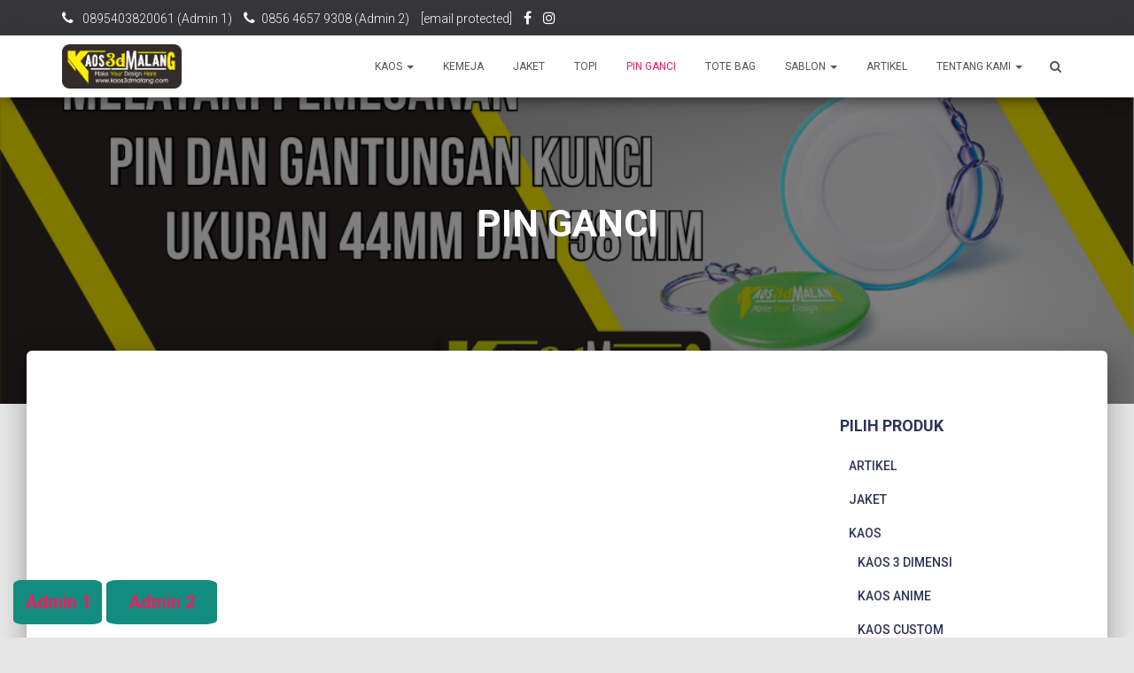

--- FILE ---
content_type: text/html; charset=utf-8
request_url: https://www.youtube-nocookie.com/embed/b4rQPGKJ7-w
body_size: 46761
content:
<!DOCTYPE html><html lang="en" dir="ltr" data-cast-api-enabled="true"><head><meta name="viewport" content="width=device-width, initial-scale=1"><script nonce="14ROBm4Qu39anlv2XIxQKg">if ('undefined' == typeof Symbol || 'undefined' == typeof Symbol.iterator) {delete Array.prototype.entries;}</script><style name="www-roboto" nonce="leUe-DaIpkwrCkQwat5Hzg">@font-face{font-family:'Roboto';font-style:normal;font-weight:400;font-stretch:100%;src:url(//fonts.gstatic.com/s/roboto/v48/KFO7CnqEu92Fr1ME7kSn66aGLdTylUAMa3GUBHMdazTgWw.woff2)format('woff2');unicode-range:U+0460-052F,U+1C80-1C8A,U+20B4,U+2DE0-2DFF,U+A640-A69F,U+FE2E-FE2F;}@font-face{font-family:'Roboto';font-style:normal;font-weight:400;font-stretch:100%;src:url(//fonts.gstatic.com/s/roboto/v48/KFO7CnqEu92Fr1ME7kSn66aGLdTylUAMa3iUBHMdazTgWw.woff2)format('woff2');unicode-range:U+0301,U+0400-045F,U+0490-0491,U+04B0-04B1,U+2116;}@font-face{font-family:'Roboto';font-style:normal;font-weight:400;font-stretch:100%;src:url(//fonts.gstatic.com/s/roboto/v48/KFO7CnqEu92Fr1ME7kSn66aGLdTylUAMa3CUBHMdazTgWw.woff2)format('woff2');unicode-range:U+1F00-1FFF;}@font-face{font-family:'Roboto';font-style:normal;font-weight:400;font-stretch:100%;src:url(//fonts.gstatic.com/s/roboto/v48/KFO7CnqEu92Fr1ME7kSn66aGLdTylUAMa3-UBHMdazTgWw.woff2)format('woff2');unicode-range:U+0370-0377,U+037A-037F,U+0384-038A,U+038C,U+038E-03A1,U+03A3-03FF;}@font-face{font-family:'Roboto';font-style:normal;font-weight:400;font-stretch:100%;src:url(//fonts.gstatic.com/s/roboto/v48/KFO7CnqEu92Fr1ME7kSn66aGLdTylUAMawCUBHMdazTgWw.woff2)format('woff2');unicode-range:U+0302-0303,U+0305,U+0307-0308,U+0310,U+0312,U+0315,U+031A,U+0326-0327,U+032C,U+032F-0330,U+0332-0333,U+0338,U+033A,U+0346,U+034D,U+0391-03A1,U+03A3-03A9,U+03B1-03C9,U+03D1,U+03D5-03D6,U+03F0-03F1,U+03F4-03F5,U+2016-2017,U+2034-2038,U+203C,U+2040,U+2043,U+2047,U+2050,U+2057,U+205F,U+2070-2071,U+2074-208E,U+2090-209C,U+20D0-20DC,U+20E1,U+20E5-20EF,U+2100-2112,U+2114-2115,U+2117-2121,U+2123-214F,U+2190,U+2192,U+2194-21AE,U+21B0-21E5,U+21F1-21F2,U+21F4-2211,U+2213-2214,U+2216-22FF,U+2308-230B,U+2310,U+2319,U+231C-2321,U+2336-237A,U+237C,U+2395,U+239B-23B7,U+23D0,U+23DC-23E1,U+2474-2475,U+25AF,U+25B3,U+25B7,U+25BD,U+25C1,U+25CA,U+25CC,U+25FB,U+266D-266F,U+27C0-27FF,U+2900-2AFF,U+2B0E-2B11,U+2B30-2B4C,U+2BFE,U+3030,U+FF5B,U+FF5D,U+1D400-1D7FF,U+1EE00-1EEFF;}@font-face{font-family:'Roboto';font-style:normal;font-weight:400;font-stretch:100%;src:url(//fonts.gstatic.com/s/roboto/v48/KFO7CnqEu92Fr1ME7kSn66aGLdTylUAMaxKUBHMdazTgWw.woff2)format('woff2');unicode-range:U+0001-000C,U+000E-001F,U+007F-009F,U+20DD-20E0,U+20E2-20E4,U+2150-218F,U+2190,U+2192,U+2194-2199,U+21AF,U+21E6-21F0,U+21F3,U+2218-2219,U+2299,U+22C4-22C6,U+2300-243F,U+2440-244A,U+2460-24FF,U+25A0-27BF,U+2800-28FF,U+2921-2922,U+2981,U+29BF,U+29EB,U+2B00-2BFF,U+4DC0-4DFF,U+FFF9-FFFB,U+10140-1018E,U+10190-1019C,U+101A0,U+101D0-101FD,U+102E0-102FB,U+10E60-10E7E,U+1D2C0-1D2D3,U+1D2E0-1D37F,U+1F000-1F0FF,U+1F100-1F1AD,U+1F1E6-1F1FF,U+1F30D-1F30F,U+1F315,U+1F31C,U+1F31E,U+1F320-1F32C,U+1F336,U+1F378,U+1F37D,U+1F382,U+1F393-1F39F,U+1F3A7-1F3A8,U+1F3AC-1F3AF,U+1F3C2,U+1F3C4-1F3C6,U+1F3CA-1F3CE,U+1F3D4-1F3E0,U+1F3ED,U+1F3F1-1F3F3,U+1F3F5-1F3F7,U+1F408,U+1F415,U+1F41F,U+1F426,U+1F43F,U+1F441-1F442,U+1F444,U+1F446-1F449,U+1F44C-1F44E,U+1F453,U+1F46A,U+1F47D,U+1F4A3,U+1F4B0,U+1F4B3,U+1F4B9,U+1F4BB,U+1F4BF,U+1F4C8-1F4CB,U+1F4D6,U+1F4DA,U+1F4DF,U+1F4E3-1F4E6,U+1F4EA-1F4ED,U+1F4F7,U+1F4F9-1F4FB,U+1F4FD-1F4FE,U+1F503,U+1F507-1F50B,U+1F50D,U+1F512-1F513,U+1F53E-1F54A,U+1F54F-1F5FA,U+1F610,U+1F650-1F67F,U+1F687,U+1F68D,U+1F691,U+1F694,U+1F698,U+1F6AD,U+1F6B2,U+1F6B9-1F6BA,U+1F6BC,U+1F6C6-1F6CF,U+1F6D3-1F6D7,U+1F6E0-1F6EA,U+1F6F0-1F6F3,U+1F6F7-1F6FC,U+1F700-1F7FF,U+1F800-1F80B,U+1F810-1F847,U+1F850-1F859,U+1F860-1F887,U+1F890-1F8AD,U+1F8B0-1F8BB,U+1F8C0-1F8C1,U+1F900-1F90B,U+1F93B,U+1F946,U+1F984,U+1F996,U+1F9E9,U+1FA00-1FA6F,U+1FA70-1FA7C,U+1FA80-1FA89,U+1FA8F-1FAC6,U+1FACE-1FADC,U+1FADF-1FAE9,U+1FAF0-1FAF8,U+1FB00-1FBFF;}@font-face{font-family:'Roboto';font-style:normal;font-weight:400;font-stretch:100%;src:url(//fonts.gstatic.com/s/roboto/v48/KFO7CnqEu92Fr1ME7kSn66aGLdTylUAMa3OUBHMdazTgWw.woff2)format('woff2');unicode-range:U+0102-0103,U+0110-0111,U+0128-0129,U+0168-0169,U+01A0-01A1,U+01AF-01B0,U+0300-0301,U+0303-0304,U+0308-0309,U+0323,U+0329,U+1EA0-1EF9,U+20AB;}@font-face{font-family:'Roboto';font-style:normal;font-weight:400;font-stretch:100%;src:url(//fonts.gstatic.com/s/roboto/v48/KFO7CnqEu92Fr1ME7kSn66aGLdTylUAMa3KUBHMdazTgWw.woff2)format('woff2');unicode-range:U+0100-02BA,U+02BD-02C5,U+02C7-02CC,U+02CE-02D7,U+02DD-02FF,U+0304,U+0308,U+0329,U+1D00-1DBF,U+1E00-1E9F,U+1EF2-1EFF,U+2020,U+20A0-20AB,U+20AD-20C0,U+2113,U+2C60-2C7F,U+A720-A7FF;}@font-face{font-family:'Roboto';font-style:normal;font-weight:400;font-stretch:100%;src:url(//fonts.gstatic.com/s/roboto/v48/KFO7CnqEu92Fr1ME7kSn66aGLdTylUAMa3yUBHMdazQ.woff2)format('woff2');unicode-range:U+0000-00FF,U+0131,U+0152-0153,U+02BB-02BC,U+02C6,U+02DA,U+02DC,U+0304,U+0308,U+0329,U+2000-206F,U+20AC,U+2122,U+2191,U+2193,U+2212,U+2215,U+FEFF,U+FFFD;}@font-face{font-family:'Roboto';font-style:normal;font-weight:500;font-stretch:100%;src:url(//fonts.gstatic.com/s/roboto/v48/KFO7CnqEu92Fr1ME7kSn66aGLdTylUAMa3GUBHMdazTgWw.woff2)format('woff2');unicode-range:U+0460-052F,U+1C80-1C8A,U+20B4,U+2DE0-2DFF,U+A640-A69F,U+FE2E-FE2F;}@font-face{font-family:'Roboto';font-style:normal;font-weight:500;font-stretch:100%;src:url(//fonts.gstatic.com/s/roboto/v48/KFO7CnqEu92Fr1ME7kSn66aGLdTylUAMa3iUBHMdazTgWw.woff2)format('woff2');unicode-range:U+0301,U+0400-045F,U+0490-0491,U+04B0-04B1,U+2116;}@font-face{font-family:'Roboto';font-style:normal;font-weight:500;font-stretch:100%;src:url(//fonts.gstatic.com/s/roboto/v48/KFO7CnqEu92Fr1ME7kSn66aGLdTylUAMa3CUBHMdazTgWw.woff2)format('woff2');unicode-range:U+1F00-1FFF;}@font-face{font-family:'Roboto';font-style:normal;font-weight:500;font-stretch:100%;src:url(//fonts.gstatic.com/s/roboto/v48/KFO7CnqEu92Fr1ME7kSn66aGLdTylUAMa3-UBHMdazTgWw.woff2)format('woff2');unicode-range:U+0370-0377,U+037A-037F,U+0384-038A,U+038C,U+038E-03A1,U+03A3-03FF;}@font-face{font-family:'Roboto';font-style:normal;font-weight:500;font-stretch:100%;src:url(//fonts.gstatic.com/s/roboto/v48/KFO7CnqEu92Fr1ME7kSn66aGLdTylUAMawCUBHMdazTgWw.woff2)format('woff2');unicode-range:U+0302-0303,U+0305,U+0307-0308,U+0310,U+0312,U+0315,U+031A,U+0326-0327,U+032C,U+032F-0330,U+0332-0333,U+0338,U+033A,U+0346,U+034D,U+0391-03A1,U+03A3-03A9,U+03B1-03C9,U+03D1,U+03D5-03D6,U+03F0-03F1,U+03F4-03F5,U+2016-2017,U+2034-2038,U+203C,U+2040,U+2043,U+2047,U+2050,U+2057,U+205F,U+2070-2071,U+2074-208E,U+2090-209C,U+20D0-20DC,U+20E1,U+20E5-20EF,U+2100-2112,U+2114-2115,U+2117-2121,U+2123-214F,U+2190,U+2192,U+2194-21AE,U+21B0-21E5,U+21F1-21F2,U+21F4-2211,U+2213-2214,U+2216-22FF,U+2308-230B,U+2310,U+2319,U+231C-2321,U+2336-237A,U+237C,U+2395,U+239B-23B7,U+23D0,U+23DC-23E1,U+2474-2475,U+25AF,U+25B3,U+25B7,U+25BD,U+25C1,U+25CA,U+25CC,U+25FB,U+266D-266F,U+27C0-27FF,U+2900-2AFF,U+2B0E-2B11,U+2B30-2B4C,U+2BFE,U+3030,U+FF5B,U+FF5D,U+1D400-1D7FF,U+1EE00-1EEFF;}@font-face{font-family:'Roboto';font-style:normal;font-weight:500;font-stretch:100%;src:url(//fonts.gstatic.com/s/roboto/v48/KFO7CnqEu92Fr1ME7kSn66aGLdTylUAMaxKUBHMdazTgWw.woff2)format('woff2');unicode-range:U+0001-000C,U+000E-001F,U+007F-009F,U+20DD-20E0,U+20E2-20E4,U+2150-218F,U+2190,U+2192,U+2194-2199,U+21AF,U+21E6-21F0,U+21F3,U+2218-2219,U+2299,U+22C4-22C6,U+2300-243F,U+2440-244A,U+2460-24FF,U+25A0-27BF,U+2800-28FF,U+2921-2922,U+2981,U+29BF,U+29EB,U+2B00-2BFF,U+4DC0-4DFF,U+FFF9-FFFB,U+10140-1018E,U+10190-1019C,U+101A0,U+101D0-101FD,U+102E0-102FB,U+10E60-10E7E,U+1D2C0-1D2D3,U+1D2E0-1D37F,U+1F000-1F0FF,U+1F100-1F1AD,U+1F1E6-1F1FF,U+1F30D-1F30F,U+1F315,U+1F31C,U+1F31E,U+1F320-1F32C,U+1F336,U+1F378,U+1F37D,U+1F382,U+1F393-1F39F,U+1F3A7-1F3A8,U+1F3AC-1F3AF,U+1F3C2,U+1F3C4-1F3C6,U+1F3CA-1F3CE,U+1F3D4-1F3E0,U+1F3ED,U+1F3F1-1F3F3,U+1F3F5-1F3F7,U+1F408,U+1F415,U+1F41F,U+1F426,U+1F43F,U+1F441-1F442,U+1F444,U+1F446-1F449,U+1F44C-1F44E,U+1F453,U+1F46A,U+1F47D,U+1F4A3,U+1F4B0,U+1F4B3,U+1F4B9,U+1F4BB,U+1F4BF,U+1F4C8-1F4CB,U+1F4D6,U+1F4DA,U+1F4DF,U+1F4E3-1F4E6,U+1F4EA-1F4ED,U+1F4F7,U+1F4F9-1F4FB,U+1F4FD-1F4FE,U+1F503,U+1F507-1F50B,U+1F50D,U+1F512-1F513,U+1F53E-1F54A,U+1F54F-1F5FA,U+1F610,U+1F650-1F67F,U+1F687,U+1F68D,U+1F691,U+1F694,U+1F698,U+1F6AD,U+1F6B2,U+1F6B9-1F6BA,U+1F6BC,U+1F6C6-1F6CF,U+1F6D3-1F6D7,U+1F6E0-1F6EA,U+1F6F0-1F6F3,U+1F6F7-1F6FC,U+1F700-1F7FF,U+1F800-1F80B,U+1F810-1F847,U+1F850-1F859,U+1F860-1F887,U+1F890-1F8AD,U+1F8B0-1F8BB,U+1F8C0-1F8C1,U+1F900-1F90B,U+1F93B,U+1F946,U+1F984,U+1F996,U+1F9E9,U+1FA00-1FA6F,U+1FA70-1FA7C,U+1FA80-1FA89,U+1FA8F-1FAC6,U+1FACE-1FADC,U+1FADF-1FAE9,U+1FAF0-1FAF8,U+1FB00-1FBFF;}@font-face{font-family:'Roboto';font-style:normal;font-weight:500;font-stretch:100%;src:url(//fonts.gstatic.com/s/roboto/v48/KFO7CnqEu92Fr1ME7kSn66aGLdTylUAMa3OUBHMdazTgWw.woff2)format('woff2');unicode-range:U+0102-0103,U+0110-0111,U+0128-0129,U+0168-0169,U+01A0-01A1,U+01AF-01B0,U+0300-0301,U+0303-0304,U+0308-0309,U+0323,U+0329,U+1EA0-1EF9,U+20AB;}@font-face{font-family:'Roboto';font-style:normal;font-weight:500;font-stretch:100%;src:url(//fonts.gstatic.com/s/roboto/v48/KFO7CnqEu92Fr1ME7kSn66aGLdTylUAMa3KUBHMdazTgWw.woff2)format('woff2');unicode-range:U+0100-02BA,U+02BD-02C5,U+02C7-02CC,U+02CE-02D7,U+02DD-02FF,U+0304,U+0308,U+0329,U+1D00-1DBF,U+1E00-1E9F,U+1EF2-1EFF,U+2020,U+20A0-20AB,U+20AD-20C0,U+2113,U+2C60-2C7F,U+A720-A7FF;}@font-face{font-family:'Roboto';font-style:normal;font-weight:500;font-stretch:100%;src:url(//fonts.gstatic.com/s/roboto/v48/KFO7CnqEu92Fr1ME7kSn66aGLdTylUAMa3yUBHMdazQ.woff2)format('woff2');unicode-range:U+0000-00FF,U+0131,U+0152-0153,U+02BB-02BC,U+02C6,U+02DA,U+02DC,U+0304,U+0308,U+0329,U+2000-206F,U+20AC,U+2122,U+2191,U+2193,U+2212,U+2215,U+FEFF,U+FFFD;}</style><script name="www-roboto" nonce="14ROBm4Qu39anlv2XIxQKg">if (document.fonts && document.fonts.load) {document.fonts.load("400 10pt Roboto", "E"); document.fonts.load("500 10pt Roboto", "E");}</script><link rel="stylesheet" href="/s/player/b95b0e7a/www-player.css" name="www-player" nonce="leUe-DaIpkwrCkQwat5Hzg"><style nonce="leUe-DaIpkwrCkQwat5Hzg">html {overflow: hidden;}body {font: 12px Roboto, Arial, sans-serif; background-color: #000; color: #fff; height: 100%; width: 100%; overflow: hidden; position: absolute; margin: 0; padding: 0;}#player {width: 100%; height: 100%;}h1 {text-align: center; color: #fff;}h3 {margin-top: 6px; margin-bottom: 3px;}.player-unavailable {position: absolute; top: 0; left: 0; right: 0; bottom: 0; padding: 25px; font-size: 13px; background: url(/img/meh7.png) 50% 65% no-repeat;}.player-unavailable .message {text-align: left; margin: 0 -5px 15px; padding: 0 5px 14px; border-bottom: 1px solid #888; font-size: 19px; font-weight: normal;}.player-unavailable a {color: #167ac6; text-decoration: none;}</style><script nonce="14ROBm4Qu39anlv2XIxQKg">var ytcsi={gt:function(n){n=(n||"")+"data_";return ytcsi[n]||(ytcsi[n]={tick:{},info:{},gel:{preLoggedGelInfos:[]}})},now:window.performance&&window.performance.timing&&window.performance.now&&window.performance.timing.navigationStart?function(){return window.performance.timing.navigationStart+window.performance.now()}:function(){return(new Date).getTime()},tick:function(l,t,n){var ticks=ytcsi.gt(n).tick;var v=t||ytcsi.now();if(ticks[l]){ticks["_"+l]=ticks["_"+l]||[ticks[l]];ticks["_"+l].push(v)}ticks[l]=
v},info:function(k,v,n){ytcsi.gt(n).info[k]=v},infoGel:function(p,n){ytcsi.gt(n).gel.preLoggedGelInfos.push(p)},setStart:function(t,n){ytcsi.tick("_start",t,n)}};
(function(w,d){function isGecko(){if(!w.navigator)return false;try{if(w.navigator.userAgentData&&w.navigator.userAgentData.brands&&w.navigator.userAgentData.brands.length){var brands=w.navigator.userAgentData.brands;var i=0;for(;i<brands.length;i++)if(brands[i]&&brands[i].brand==="Firefox")return true;return false}}catch(e){setTimeout(function(){throw e;})}if(!w.navigator.userAgent)return false;var ua=w.navigator.userAgent;return ua.indexOf("Gecko")>0&&ua.toLowerCase().indexOf("webkit")<0&&ua.indexOf("Edge")<
0&&ua.indexOf("Trident")<0&&ua.indexOf("MSIE")<0}ytcsi.setStart(w.performance?w.performance.timing.responseStart:null);var isPrerender=(d.visibilityState||d.webkitVisibilityState)=="prerender";var vName=!d.visibilityState&&d.webkitVisibilityState?"webkitvisibilitychange":"visibilitychange";if(isPrerender){var startTick=function(){ytcsi.setStart();d.removeEventListener(vName,startTick)};d.addEventListener(vName,startTick,false)}if(d.addEventListener)d.addEventListener(vName,function(){ytcsi.tick("vc")},
false);if(isGecko()){var isHidden=(d.visibilityState||d.webkitVisibilityState)=="hidden";if(isHidden)ytcsi.tick("vc")}var slt=function(el,t){setTimeout(function(){var n=ytcsi.now();el.loadTime=n;if(el.slt)el.slt()},t)};w.__ytRIL=function(el){if(!el.getAttribute("data-thumb"))if(w.requestAnimationFrame)w.requestAnimationFrame(function(){slt(el,0)});else slt(el,16)}})(window,document);
</script><script nonce="14ROBm4Qu39anlv2XIxQKg">var ytcfg={d:function(){return window.yt&&yt.config_||ytcfg.data_||(ytcfg.data_={})},get:function(k,o){return k in ytcfg.d()?ytcfg.d()[k]:o},set:function(){var a=arguments;if(a.length>1)ytcfg.d()[a[0]]=a[1];else{var k;for(k in a[0])ytcfg.d()[k]=a[0][k]}}};
ytcfg.set({"CLIENT_CANARY_STATE":"none","DEVICE":"cbr\u003dChrome\u0026cbrand\u003dapple\u0026cbrver\u003d131.0.0.0\u0026ceng\u003dWebKit\u0026cengver\u003d537.36\u0026cos\u003dMacintosh\u0026cosver\u003d10_15_7\u0026cplatform\u003dDESKTOP","EVENT_ID":"MThqae-aMeTN-L4P-JmToAg","EXPERIMENT_FLAGS":{"ab_det_apm":true,"ab_det_el_h":true,"ab_det_em_inj":true,"ab_fk_sk_cl":true,"ab_l_sig_st":true,"ab_l_sig_st_e":true,"action_companion_center_align_description":true,"allow_skip_networkless":true,"always_send_and_write":true,"att_web_record_metrics":true,"attmusi":true,"c3_enable_button_impression_logging":true,"c3_watch_page_component":true,"cancel_pending_navs":true,"clean_up_manual_attribution_header":true,"config_age_report_killswitch":true,"cow_optimize_idom_compat":true,"csi_config_handling_infra":true,"csi_on_gel":true,"delhi_mweb_colorful_sd":true,"delhi_mweb_colorful_sd_v2":true,"deprecate_csi_has_info":true,"deprecate_pair_servlet_enabled":true,"desktop_sparkles_light_cta_button":true,"disable_cached_masthead_data":true,"disable_child_node_auto_formatted_strings":true,"disable_enf_isd":true,"disable_log_to_visitor_layer":true,"disable_pacf_logging_for_memory_limited_tv":true,"embeds_enable_eid_enforcement_for_youtube":true,"embeds_enable_info_panel_dismissal":true,"embeds_enable_pfp_always_unbranded":true,"embeds_muted_autoplay_sound_fix":true,"embeds_serve_es6_client":true,"embeds_web_nwl_disable_nocookie":true,"embeds_web_updated_shorts_definition_fix":true,"enable_active_view_display_ad_renderer_web_home":true,"enable_ad_disclosure_banner_a11y_fix":true,"enable_chips_shelf_view_model_fully_reactive":true,"enable_client_creator_goal_ticker_bar_revamp":true,"enable_client_only_wiz_direct_reactions":true,"enable_client_sli_logging":true,"enable_client_streamz_web":true,"enable_client_ve_spec":true,"enable_cloud_save_error_popup_after_retry":true,"enable_cookie_reissue_iframe":true,"enable_dai_sdf_h5_preroll":true,"enable_datasync_id_header_in_web_vss_pings":true,"enable_default_mono_cta_migration_web_client":true,"enable_dma_post_enforcement":true,"enable_docked_chat_messages":true,"enable_entity_store_from_dependency_injection":true,"enable_inline_muted_playback_on_web_search":true,"enable_inline_muted_playback_on_web_search_for_vdc":true,"enable_inline_muted_playback_on_web_search_for_vdcb":true,"enable_is_mini_app_page_active_bugfix":true,"enable_live_overlay_feed_in_live_chat":true,"enable_logging_first_user_action_after_game_ready":true,"enable_ltc_param_fetch_from_innertube":true,"enable_masthead_mweb_padding_fix":true,"enable_menu_renderer_button_in_mweb_hclr":true,"enable_mini_app_command_handler_mweb_fix":true,"enable_mini_app_iframe_loaded_logging":true,"enable_mini_guide_downloads_item":true,"enable_mixed_direction_formatted_strings":true,"enable_mweb_livestream_ui_update":true,"enable_mweb_new_caption_language_picker":true,"enable_names_handles_account_switcher":true,"enable_network_request_logging_on_game_events":true,"enable_new_paid_product_placement":true,"enable_obtaining_ppn_query_param":true,"enable_open_in_new_tab_icon_for_short_dr_for_desktop_search":true,"enable_open_yt_content":true,"enable_origin_query_parameter_bugfix":true,"enable_pause_ads_on_ytv_html5":true,"enable_payments_purchase_manager":true,"enable_pdp_icon_prefetch":true,"enable_pl_r_si_fa":true,"enable_place_pivot_url":true,"enable_playable_a11y_label_with_badge_text":true,"enable_pv_screen_modern_text":true,"enable_removing_navbar_title_on_hashtag_page_mweb":true,"enable_resetting_scroll_position_on_flow_change":true,"enable_rta_manager":true,"enable_sdf_companion_h5":true,"enable_sdf_dai_h5_midroll":true,"enable_sdf_h5_endemic_mid_post_roll":true,"enable_sdf_on_h5_unplugged_vod_midroll":true,"enable_sdf_shorts_player_bytes_h5":true,"enable_sdk_performance_network_logging":true,"enable_sending_unwrapped_game_audio_as_serialized_metadata":true,"enable_sfv_effect_pivot_url":true,"enable_shorts_new_carousel":true,"enable_skip_ad_guidance_prompt":true,"enable_skippable_ads_for_unplugged_ad_pod":true,"enable_smearing_expansion_dai":true,"enable_third_party_info":true,"enable_time_out_messages":true,"enable_timeline_view_modern_transcript_fe":true,"enable_video_display_compact_button_group_for_desktop_search":true,"enable_watch_next_pause_autoplay_lact":true,"enable_web_home_top_landscape_image_layout_level_click":true,"enable_web_tiered_gel":true,"enable_window_constrained_buy_flow_dialog":true,"enable_wiz_queue_effect_and_on_init_initial_runs":true,"enable_ypc_spinners":true,"enable_yt_ata_iframe_authuser":true,"export_networkless_options":true,"export_player_version_to_ytconfig":true,"fill_single_video_with_notify_to_lasr":true,"fix_ad_miniplayer_controls_rendering":true,"fix_ads_tracking_for_swf_config_deprecation_mweb":true,"h5_companion_enable_adcpn_macro_substitution_for_click_pings":true,"h5_inplayer_enable_adcpn_macro_substitution_for_click_pings":true,"h5_reset_cache_and_filter_before_update_masthead":true,"hide_channel_creation_title_for_mweb":true,"high_ccv_client_side_caching_h5":true,"html5_log_trigger_events_with_debug_data":true,"html5_ssdai_enable_media_end_cue_range":true,"il_attach_cache_limit":true,"il_use_view_model_logging_context":true,"is_browser_support_for_webcam_streaming":true,"json_condensed_response":true,"kev_adb_pg":true,"kevlar_gel_error_routing":true,"kevlar_watch_cinematics":true,"live_chat_enable_controller_extraction":true,"live_chat_enable_rta_manager":true,"live_chat_increased_min_height":true,"log_click_with_layer_from_element_in_command_handler":true,"log_errors_through_nwl_on_retry":true,"mdx_enable_privacy_disclosure_ui":true,"mdx_load_cast_api_bootstrap_script":true,"medium_progress_bar_modification":true,"migrate_remaining_web_ad_badges_to_innertube":true,"mobile_account_menu_refresh":true,"mweb_a11y_enable_player_controls_invisible_toggle":true,"mweb_account_linking_noapp":true,"mweb_after_render_to_scheduler":true,"mweb_allow_modern_search_suggest_behavior":true,"mweb_animated_actions":true,"mweb_app_upsell_button_direct_to_app":true,"mweb_big_progress_bar":true,"mweb_c3_disable_carve_out":true,"mweb_c3_disable_carve_out_keep_external_links":true,"mweb_c3_enable_adaptive_signals":true,"mweb_c3_endscreen":true,"mweb_c3_endscreen_v2":true,"mweb_c3_library_page_enable_recent_shelf":true,"mweb_c3_remove_web_navigation_endpoint_data":true,"mweb_c3_use_canonical_from_player_response":true,"mweb_cinematic_watch":true,"mweb_command_handler":true,"mweb_delay_watch_initial_data":true,"mweb_disable_searchbar_scroll":true,"mweb_enable_fine_scrubbing_for_recs":true,"mweb_enable_keto_batch_player_fullscreen":true,"mweb_enable_keto_batch_player_progress_bar":true,"mweb_enable_keto_batch_player_tooltips":true,"mweb_enable_lockup_view_model_for_ucp":true,"mweb_enable_more_drawer":true,"mweb_enable_optional_fullscreen_landscape_locking":true,"mweb_enable_overlay_touch_manager":true,"mweb_enable_premium_carve_out_fix":true,"mweb_enable_refresh_detection":true,"mweb_enable_search_imp":true,"mweb_enable_sequence_signal":true,"mweb_enable_shorts_pivot_button":true,"mweb_enable_shorts_video_preload":true,"mweb_enable_skippables_on_jio_phone":true,"mweb_enable_storyboards":true,"mweb_enable_two_line_title_on_shorts":true,"mweb_enable_varispeed_controller":true,"mweb_enable_warm_channel_requests":true,"mweb_enable_watch_feed_infinite_scroll":true,"mweb_enable_wrapped_unplugged_pause_membership_dialog_renderer":true,"mweb_filter_video_format_in_webfe":true,"mweb_fix_livestream_seeking":true,"mweb_fix_monitor_visibility_after_render":true,"mweb_fix_section_list_continuation_item_renderers":true,"mweb_force_ios_fallback_to_native_control":true,"mweb_fp_auto_fullscreen":true,"mweb_fullscreen_controls":true,"mweb_fullscreen_controls_action_buttons":true,"mweb_fullscreen_watch_system":true,"mweb_home_reactive_shorts":true,"mweb_innertube_search_command":true,"mweb_lang_in_html":true,"mweb_like_button_synced_with_entities":true,"mweb_logo_use_home_page_ve":true,"mweb_module_decoration":true,"mweb_native_control_in_faux_fullscreen_shared":true,"mweb_panel_container_inert":true,"mweb_player_control_on_hover":true,"mweb_player_delhi_dtts":true,"mweb_player_settings_use_bottom_sheet":true,"mweb_player_show_previous_next_buttons_in_playlist":true,"mweb_player_skip_no_op_state_changes":true,"mweb_player_user_select_none":true,"mweb_playlist_engagement_panel":true,"mweb_progress_bar_seek_on_mouse_click":true,"mweb_pull_2_full":true,"mweb_pull_2_full_enable_touch_handlers":true,"mweb_schedule_warm_watch_response":true,"mweb_searchbox_legacy_navigation":true,"mweb_see_fewer_shorts":true,"mweb_sheets_ui_refresh":true,"mweb_shorts_comments_panel_id_change":true,"mweb_shorts_early_continuation":true,"mweb_show_ios_smart_banner":true,"mweb_use_server_url_on_startup":true,"mweb_watch_captions_enable_auto_translate":true,"mweb_watch_captions_set_default_size":true,"mweb_watch_stop_scheduler_on_player_response":true,"mweb_watchfeed_big_thumbnails":true,"mweb_yt_searchbox":true,"networkless_logging":true,"no_client_ve_attach_unless_shown":true,"nwl_send_from_memory_when_online":true,"pageid_as_header_web":true,"playback_settings_use_switch_menu":true,"player_controls_autonav_fix":true,"player_controls_skip_double_signal_update":true,"polymer_bad_build_labels":true,"polymer_verifiy_app_state":true,"qoe_send_and_write":true,"remove_masthead_channel_banner_on_refresh":true,"remove_slot_id_exited_trigger_for_dai_in_player_slot_expire":true,"replace_client_url_parsing_with_server_signal":true,"service_worker_enabled":true,"service_worker_push_enabled":true,"service_worker_push_home_page_prompt":true,"service_worker_push_watch_page_prompt":true,"shell_load_gcf":true,"shorten_initial_gel_batch_timeout":true,"should_use_yt_voice_endpoint_in_kaios":true,"skip_invalid_ytcsi_ticks":true,"skip_setting_info_in_csi_data_object":true,"smarter_ve_dedupping":true,"speedmaster_no_seek":true,"start_client_gcf_mweb":true,"stop_handling_click_for_non_rendering_overlay_layout":true,"suppress_error_204_logging":true,"synced_panel_scrolling_controller":true,"use_event_time_ms_header":true,"use_fifo_for_networkless":true,"use_player_abuse_bg_library":true,"use_request_time_ms_header":true,"use_session_based_sampling":true,"use_thumbnail_overlay_time_status_renderer_for_live_badge":true,"use_ts_visibilitylogger":true,"vss_final_ping_send_and_write":true,"vss_playback_use_send_and_write":true,"web_adaptive_repeat_ase":true,"web_always_load_chat_support":true,"web_animated_like":true,"web_api_url":true,"web_attributed_string_deep_equal_bugfix":true,"web_autonav_allow_off_by_default":true,"web_button_vm_refactor_disabled":true,"web_c3_log_app_init_finish":true,"web_csi_action_sampling_enabled":true,"web_dedupe_ve_grafting":true,"web_disable_backdrop_filter":true,"web_enable_ab_rsp_cl":true,"web_enable_course_icon_update":true,"web_enable_error_204":true,"web_enable_horizontal_video_attributes_section":true,"web_fix_segmented_like_dislike_undefined":true,"web_gcf_hashes_innertube":true,"web_gel_timeout_cap":true,"web_metadata_carousel_elref_bugfix":true,"web_parent_target_for_sheets":true,"web_persist_server_autonav_state_on_client":true,"web_playback_associated_log_ctt":true,"web_playback_associated_ve":true,"web_prefetch_preload_video":true,"web_progress_bar_draggable":true,"web_resizable_advertiser_banner_on_masthead_safari_fix":true,"web_scheduler_auto_init":true,"web_shorts_just_watched_on_channel_and_pivot_study":true,"web_shorts_just_watched_overlay":true,"web_shorts_pivot_button_view_model_reactive":true,"web_update_panel_visibility_logging_fix":true,"web_video_attribute_view_model_a11y_fix":true,"web_watch_controls_state_signals":true,"web_wiz_attributed_string":true,"web_yt_config_context":true,"webfe_mweb_watch_microdata":true,"webfe_watch_shorts_canonical_url_fix":true,"webpo_exit_on_net_err":true,"wiz_diff_overwritable":true,"wiz_memoize_stamper_items":true,"woffle_used_state_report":true,"wpo_gel_strz":true,"ytcp_paper_tooltip_use_scoped_owner_root":true,"ytidb_clear_embedded_player":true,"H5_async_logging_delay_ms":30000.0,"attention_logging_scroll_throttle":500.0,"autoplay_pause_by_lact_sampling_fraction":0.0,"cinematic_watch_effect_opacity":0.4,"log_window_onerror_fraction":0.1,"speedmaster_playback_rate":2.0,"tv_pacf_logging_sample_rate":0.01,"web_attention_logging_scroll_throttle":500.0,"web_load_prediction_threshold":0.1,"web_navigation_prediction_threshold":0.1,"web_pbj_log_warning_rate":0.0,"web_system_health_fraction":0.01,"ytidb_transaction_ended_event_rate_limit":0.02,"active_time_update_interval_ms":10000,"att_init_delay":500,"autoplay_pause_by_lact_sec":0,"botguard_async_snapshot_timeout_ms":3000,"check_navigator_accuracy_timeout_ms":0,"cinematic_watch_css_filter_blur_strength":40,"cinematic_watch_fade_out_duration":500,"close_webview_delay_ms":100,"cloud_save_game_data_rate_limit_ms":3000,"compression_disable_point":10,"custom_active_view_tos_timeout_ms":3600000,"embeds_widget_poll_interval_ms":0,"gel_min_batch_size":3,"gel_queue_timeout_max_ms":60000,"get_async_timeout_ms":60000,"hide_cta_for_home_web_video_ads_animate_in_time":2,"html5_byterate_soft_cap":0,"initial_gel_batch_timeout":2000,"max_body_size_to_compress":500000,"max_prefetch_window_sec_for_livestream_optimization":10,"min_prefetch_offset_sec_for_livestream_optimization":20,"mini_app_container_iframe_src_update_delay_ms":0,"multiple_preview_news_duration_time":11000,"mweb_c3_toast_duration_ms":5000,"mweb_deep_link_fallback_timeout_ms":10000,"mweb_delay_response_received_actions":100,"mweb_fp_dpad_rate_limit_ms":0,"mweb_fp_dpad_watch_title_clamp_lines":0,"mweb_history_manager_cache_size":100,"mweb_ios_fullscreen_playback_transition_delay_ms":500,"mweb_ios_fullscreen_system_pause_epilson_ms":0,"mweb_override_response_store_expiration_ms":0,"mweb_shorts_early_continuation_trigger_threshold":4,"mweb_w2w_max_age_seconds":0,"mweb_watch_captions_default_size":2,"neon_dark_launch_gradient_count":0,"network_polling_interval":30000,"play_click_interval_ms":30000,"play_ping_interval_ms":10000,"prefetch_comments_ms_after_video":0,"send_config_hash_timer":0,"service_worker_push_logged_out_prompt_watches":-1,"service_worker_push_prompt_cap":-1,"service_worker_push_prompt_delay_microseconds":3888000000000,"show_mini_app_ad_frequency_cap_ms":300000,"slow_compressions_before_abandon_count":4,"speedmaster_cancellation_movement_dp":10,"speedmaster_touch_activation_ms":500,"web_attention_logging_throttle":500,"web_foreground_heartbeat_interval_ms":28000,"web_gel_debounce_ms":10000,"web_logging_max_batch":100,"web_max_tracing_events":50,"web_tracing_session_replay":0,"wil_icon_max_concurrent_fetches":9999,"ytidb_remake_db_retries":3,"ytidb_reopen_db_retries":3,"WebClientReleaseProcessCritical__youtube_embeds_client_version_override":"","WebClientReleaseProcessCritical__youtube_embeds_web_client_version_override":"","WebClientReleaseProcessCritical__youtube_mweb_client_version_override":"","debug_forced_internalcountrycode":"","embeds_web_synth_ch_headers_banned_urls_regex":"","enable_web_media_service":"DISABLED","il_payload_scraping":"","live_chat_unicode_emoji_json_url":"https://www.gstatic.com/youtube/img/emojis/emojis-svg-9.json","mweb_deep_link_feature_tag_suffix":"11268432","mweb_enable_shorts_innertube_player_prefetch_trigger":"NONE","mweb_fp_dpad":"home,search,browse,channel,create_channel,experiments,settings,trending,oops,404,paid_memberships,sponsorship,premium,shorts","mweb_fp_dpad_linear_navigation":"","mweb_fp_dpad_linear_navigation_visitor":"","mweb_fp_dpad_visitor":"","mweb_preload_video_by_player_vars":"","mweb_sign_in_button_style":"STYLE_SUGGESTIVE_AVATAR","place_pivot_triggering_container_alternate":"","place_pivot_triggering_counterfactual_container_alternate":"","search_ui_mweb_searchbar_restyle":"DEFAULT","service_worker_push_force_notification_prompt_tag":"1","service_worker_scope":"/","suggest_exp_str":"","web_client_version_override":"","kevlar_command_handler_command_banlist":[],"mini_app_ids_without_game_ready":["UgkxHHtsak1SC8mRGHMZewc4HzeAY3yhPPmJ","Ugkx7OgzFqE6z_5Mtf4YsotGfQNII1DF_RBm"],"web_op_signal_type_banlist":[],"web_tracing_enabled_spans":["event","command"]},"GAPI_HINT_PARAMS":"m;/_/scs/abc-static/_/js/k\u003dgapi.gapi.en.FZb77tO2YW4.O/d\u003d1/rs\u003dAHpOoo8lqavmo6ayfVxZovyDiP6g3TOVSQ/m\u003d__features__","GAPI_HOST":"https://apis.google.com","GAPI_LOCALE":"en_US","GL":"US","HL":"en","HTML_DIR":"ltr","HTML_LANG":"en","INNERTUBE_API_KEY":"AIzaSyAO_FJ2SlqU8Q4STEHLGCilw_Y9_11qcW8","INNERTUBE_API_VERSION":"v1","INNERTUBE_CLIENT_NAME":"WEB_EMBEDDED_PLAYER","INNERTUBE_CLIENT_VERSION":"1.20260115.01.00","INNERTUBE_CONTEXT":{"client":{"hl":"en","gl":"US","remoteHost":"3.144.206.225","deviceMake":"Apple","deviceModel":"","visitorData":"CgtjY2IzRzhXXzRyTSix8KjLBjIKCgJVUxIEGgAgGA%3D%3D","userAgent":"Mozilla/5.0 (Macintosh; Intel Mac OS X 10_15_7) AppleWebKit/537.36 (KHTML, like Gecko) Chrome/131.0.0.0 Safari/537.36; ClaudeBot/1.0; +claudebot@anthropic.com),gzip(gfe)","clientName":"WEB_EMBEDDED_PLAYER","clientVersion":"1.20260115.01.00","osName":"Macintosh","osVersion":"10_15_7","originalUrl":"https://www.youtube-nocookie.com/embed/b4rQPGKJ7-w","platform":"DESKTOP","clientFormFactor":"UNKNOWN_FORM_FACTOR","configInfo":{"appInstallData":"[base64]"},"browserName":"Chrome","browserVersion":"131.0.0.0","acceptHeader":"text/html,application/xhtml+xml,application/xml;q\u003d0.9,image/webp,image/apng,*/*;q\u003d0.8,application/signed-exchange;v\u003db3;q\u003d0.9","deviceExperimentId":"ChxOelU1TlRrME5UVXdOVEkzTnpjNU56VTFNdz09ELHwqMsGGLHwqMsG","rolloutToken":"COzZ1MyBnOW0dxDehdi_kJCSAxjehdi_kJCSAw%3D%3D"},"user":{"lockedSafetyMode":false},"request":{"useSsl":true},"clickTracking":{"clickTrackingParams":"IhMIr/fXv5CQkgMV5CbeAR34zASE"},"thirdParty":{"embeddedPlayerContext":{"embeddedPlayerEncryptedContext":"AD5ZzFSbUxgR51WmaTCpKjglgdRLc2lTQfrGzzXvSu8_KvzjzytnV03AU4jRzpUujFN4w34sFI78SjsCIHLn5cdeXOYpDSUn-LB6TV7Ssf97YV6oWZ7hvNcftrSvA4HLwKrMuNz7DfXNGZmWZQ","ancestorOriginsSupported":false}}},"INNERTUBE_CONTEXT_CLIENT_NAME":56,"INNERTUBE_CONTEXT_CLIENT_VERSION":"1.20260115.01.00","INNERTUBE_CONTEXT_GL":"US","INNERTUBE_CONTEXT_HL":"en","LATEST_ECATCHER_SERVICE_TRACKING_PARAMS":{"client.name":"WEB_EMBEDDED_PLAYER","client.jsfeat":"2021"},"LOGGED_IN":false,"PAGE_BUILD_LABEL":"youtube.embeds.web_20260115_01_RC00","PAGE_CL":856520259,"SERVER_NAME":"WebFE","VISITOR_DATA":"CgtjY2IzRzhXXzRyTSix8KjLBjIKCgJVUxIEGgAgGA%3D%3D","WEB_PLAYER_CONTEXT_CONFIGS":{"WEB_PLAYER_CONTEXT_CONFIG_ID_EMBEDDED_PLAYER":{"rootElementId":"movie_player","jsUrl":"/s/player/b95b0e7a/player_ias.vflset/en_US/base.js","cssUrl":"/s/player/b95b0e7a/www-player.css","contextId":"WEB_PLAYER_CONTEXT_CONFIG_ID_EMBEDDED_PLAYER","eventLabel":"embedded","contentRegion":"US","hl":"en_US","hostLanguage":"en","innertubeApiKey":"AIzaSyAO_FJ2SlqU8Q4STEHLGCilw_Y9_11qcW8","innertubeApiVersion":"v1","innertubeContextClientVersion":"1.20260115.01.00","device":{"brand":"apple","model":"","browser":"Chrome","browserVersion":"131.0.0.0","os":"Macintosh","osVersion":"10_15_7","platform":"DESKTOP","interfaceName":"WEB_EMBEDDED_PLAYER","interfaceVersion":"1.20260115.01.00"},"serializedExperimentIds":"24004644,51010235,51063643,51098299,51204329,51222973,51340662,51349914,51353393,51366423,51389629,51404808,51404810,51425030,51459425,51484222,51490331,51500051,51505436,51530495,51534669,51560386,51565116,51566373,51578632,51583567,51583821,51585555,51586115,51605258,51605395,51611457,51615066,51620867,51621065,51622352,51622845,51632249,51637029,51638932,51639092,51648336,51656216,51666850,51668381,51672162,51678341,51681662,51683502,51684301,51684307,51691589,51693510,51696107,51696619,51697032,51700777,51704637,51705183,51705185,51707620,51709242,51711227,51711298,51712601,51713237,51714463,51715038,51717189,51717474,51719410,51719628,51735451,51737134,51737870,51738919,51740459,51741220,51742877,51744562","serializedExperimentFlags":"H5_async_logging_delay_ms\u003d30000.0\u0026PlayerWeb__h5_enable_advisory_rating_restrictions\u003dtrue\u0026a11y_h5_associate_survey_question\u003dtrue\u0026ab_det_apm\u003dtrue\u0026ab_det_el_h\u003dtrue\u0026ab_det_em_inj\u003dtrue\u0026ab_fk_sk_cl\u003dtrue\u0026ab_l_sig_st\u003dtrue\u0026ab_l_sig_st_e\u003dtrue\u0026action_companion_center_align_description\u003dtrue\u0026ad_pod_disable_companion_persist_ads_quality\u003dtrue\u0026add_stmp_logs_for_voice_boost\u003dtrue\u0026allow_autohide_on_paused_videos\u003dtrue\u0026allow_drm_override\u003dtrue\u0026allow_live_autoplay\u003dtrue\u0026allow_poltergust_autoplay\u003dtrue\u0026allow_skip_networkless\u003dtrue\u0026allow_vp9_1080p_mq_enc\u003dtrue\u0026always_cache_redirect_endpoint\u003dtrue\u0026always_send_and_write\u003dtrue\u0026annotation_module_vast_cards_load_logging_fraction\u003d0.0\u0026assign_drm_family_by_format\u003dtrue\u0026att_web_record_metrics\u003dtrue\u0026attention_logging_scroll_throttle\u003d500.0\u0026attmusi\u003dtrue\u0026autoplay_time\u003d10000\u0026autoplay_time_for_fullscreen\u003d-1\u0026autoplay_time_for_music_content\u003d-1\u0026bg_vm_reinit_threshold\u003d7200000\u0026blocked_packages_for_sps\u003d[]\u0026botguard_async_snapshot_timeout_ms\u003d3000\u0026captions_url_add_ei\u003dtrue\u0026check_navigator_accuracy_timeout_ms\u003d0\u0026clean_up_manual_attribution_header\u003dtrue\u0026compression_disable_point\u003d10\u0026cow_optimize_idom_compat\u003dtrue\u0026csi_config_handling_infra\u003dtrue\u0026csi_on_gel\u003dtrue\u0026custom_active_view_tos_timeout_ms\u003d3600000\u0026dash_manifest_version\u003d5\u0026debug_bandaid_hostname\u003d\u0026debug_bandaid_port\u003d0\u0026debug_sherlog_username\u003d\u0026delhi_modern_player_default_thumbnail_percentage\u003d0.0\u0026delhi_modern_player_faster_autohide_delay_ms\u003d2000\u0026delhi_modern_player_pause_thumbnail_percentage\u003d0.6\u0026delhi_modern_web_player_blending_mode\u003d\u0026delhi_modern_web_player_disable_frosted_glass\u003dtrue\u0026delhi_modern_web_player_horizontal_volume_controls\u003dtrue\u0026delhi_modern_web_player_lhs_volume_controls\u003dtrue\u0026delhi_modern_web_player_responsive_compact_controls_threshold\u003d0\u0026deprecate_22\u003dtrue\u0026deprecate_csi_has_info\u003dtrue\u0026deprecate_delay_ping\u003dtrue\u0026deprecate_pair_servlet_enabled\u003dtrue\u0026desktop_sparkles_light_cta_button\u003dtrue\u0026disable_av1_setting\u003dtrue\u0026disable_branding_context\u003dtrue\u0026disable_cached_masthead_data\u003dtrue\u0026disable_channel_id_check_for_suspended_channels\u003dtrue\u0026disable_child_node_auto_formatted_strings\u003dtrue\u0026disable_enf_isd\u003dtrue\u0026disable_lifa_for_supex_users\u003dtrue\u0026disable_log_to_visitor_layer\u003dtrue\u0026disable_mdx_connection_in_mdx_module_for_music_web\u003dtrue\u0026disable_pacf_logging_for_memory_limited_tv\u003dtrue\u0026disable_reduced_fullscreen_autoplay_countdown_for_minors\u003dtrue\u0026disable_reel_item_watch_format_filtering\u003dtrue\u0026disable_threegpp_progressive_formats\u003dtrue\u0026disable_touch_events_on_skip_button\u003dtrue\u0026edge_encryption_fill_primary_key_version\u003dtrue\u0026embeds_enable_info_panel_dismissal\u003dtrue\u0026embeds_enable_move_set_center_crop_to_public\u003dtrue\u0026embeds_enable_per_video_embed_config\u003dtrue\u0026embeds_enable_pfp_always_unbranded\u003dtrue\u0026embeds_web_lite_mode\u003d1\u0026embeds_web_nwl_disable_nocookie\u003dtrue\u0026embeds_web_synth_ch_headers_banned_urls_regex\u003d\u0026enable_active_view_display_ad_renderer_web_home\u003dtrue\u0026enable_active_view_lr_shorts_video\u003dtrue\u0026enable_active_view_web_shorts_video\u003dtrue\u0026enable_ad_cpn_macro_substitution_for_click_pings\u003dtrue\u0026enable_ad_disclosure_banner_a11y_fix\u003dtrue\u0026enable_app_promo_endcap_eml_on_tablet\u003dtrue\u0026enable_batched_cross_device_pings_in_gel_fanout\u003dtrue\u0026enable_cast_for_web_unplugged\u003dtrue\u0026enable_cast_on_music_web\u003dtrue\u0026enable_cipher_for_manifest_urls\u003dtrue\u0026enable_cleanup_masthead_autoplay_hack_fix\u003dtrue\u0026enable_client_creator_goal_ticker_bar_revamp\u003dtrue\u0026enable_client_only_wiz_direct_reactions\u003dtrue\u0026enable_client_page_id_header_for_first_party_pings\u003dtrue\u0026enable_client_sli_logging\u003dtrue\u0026enable_client_ve_spec\u003dtrue\u0026enable_cookie_reissue_iframe\u003dtrue\u0026enable_cta_banner_on_unplugged_lr\u003dtrue\u0026enable_custom_playhead_parsing\u003dtrue\u0026enable_dai_sdf_h5_preroll\u003dtrue\u0026enable_datasync_id_header_in_web_vss_pings\u003dtrue\u0026enable_default_mono_cta_migration_web_client\u003dtrue\u0026enable_dsa_ad_badge_for_action_endcap_on_android\u003dtrue\u0026enable_dsa_ad_badge_for_action_endcap_on_ios\u003dtrue\u0026enable_entity_store_from_dependency_injection\u003dtrue\u0026enable_error_corrections_infocard_web_client\u003dtrue\u0026enable_error_corrections_infocards_icon_web\u003dtrue\u0026enable_inline_muted_playback_on_web_search\u003dtrue\u0026enable_inline_muted_playback_on_web_search_for_vdc\u003dtrue\u0026enable_inline_muted_playback_on_web_search_for_vdcb\u003dtrue\u0026enable_kabuki_comments_on_shorts\u003ddisabled\u0026enable_live_overlay_feed_in_live_chat\u003dtrue\u0026enable_ltc_param_fetch_from_innertube\u003dtrue\u0026enable_mixed_direction_formatted_strings\u003dtrue\u0026enable_modern_skip_button_on_web\u003dtrue\u0026enable_mweb_livestream_ui_update\u003dtrue\u0026enable_new_paid_product_placement\u003dtrue\u0026enable_open_in_new_tab_icon_for_short_dr_for_desktop_search\u003dtrue\u0026enable_out_of_stock_text_all_surfaces\u003dtrue\u0026enable_paid_content_overlay_bugfix\u003dtrue\u0026enable_pause_ads_on_ytv_html5\u003dtrue\u0026enable_pl_r_si_fa\u003dtrue\u0026enable_policy_based_hqa_filter_in_watch_server\u003dtrue\u0026enable_progres_commands_lr_feeds\u003dtrue\u0026enable_publishing_region_param_in_sus\u003dtrue\u0026enable_pv_screen_modern_text\u003dtrue\u0026enable_rpr_token_on_ltl_lookup\u003dtrue\u0026enable_sdf_companion_h5\u003dtrue\u0026enable_sdf_dai_h5_midroll\u003dtrue\u0026enable_sdf_h5_endemic_mid_post_roll\u003dtrue\u0026enable_sdf_on_h5_unplugged_vod_midroll\u003dtrue\u0026enable_sdf_shorts_player_bytes_h5\u003dtrue\u0026enable_server_driven_abr\u003dtrue\u0026enable_server_driven_abr_for_backgroundable\u003dtrue\u0026enable_server_driven_abr_url_generation\u003dtrue\u0026enable_server_driven_readahead\u003dtrue\u0026enable_skip_ad_guidance_prompt\u003dtrue\u0026enable_skip_to_next_messaging\u003dtrue\u0026enable_skippable_ads_for_unplugged_ad_pod\u003dtrue\u0026enable_smart_skip_player_controls_shown_on_web\u003dtrue\u0026enable_smart_skip_player_controls_shown_on_web_increased_triggering_sensitivity\u003dtrue\u0026enable_smart_skip_speedmaster_on_web\u003dtrue\u0026enable_smearing_expansion_dai\u003dtrue\u0026enable_split_screen_ad_baseline_experience_endemic_live_h5\u003dtrue\u0026enable_third_party_info\u003dtrue\u0026enable_to_call_playready_backend_directly\u003dtrue\u0026enable_unified_action_endcap_on_web\u003dtrue\u0026enable_video_display_compact_button_group_for_desktop_search\u003dtrue\u0026enable_voice_boost_feature\u003dtrue\u0026enable_vp9_appletv5_on_server\u003dtrue\u0026enable_watch_server_rejected_formats_logging\u003dtrue\u0026enable_web_home_top_landscape_image_layout_level_click\u003dtrue\u0026enable_web_media_session_metadata_fix\u003dtrue\u0026enable_web_premium_varispeed_upsell\u003dtrue\u0026enable_web_tiered_gel\u003dtrue\u0026enable_wiz_queue_effect_and_on_init_initial_runs\u003dtrue\u0026enable_yt_ata_iframe_authuser\u003dtrue\u0026enable_ytv_csdai_vp9\u003dtrue\u0026export_networkless_options\u003dtrue\u0026export_player_version_to_ytconfig\u003dtrue\u0026fill_live_request_config_in_ustreamer_config\u003dtrue\u0026fill_single_video_with_notify_to_lasr\u003dtrue\u0026filter_vb_without_non_vb_equivalents\u003dtrue\u0026filter_vp9_for_live_dai\u003dtrue\u0026fix_ad_miniplayer_controls_rendering\u003dtrue\u0026fix_ads_tracking_for_swf_config_deprecation_mweb\u003dtrue\u0026fix_h5_toggle_button_a11y\u003dtrue\u0026fix_survey_color_contrast_on_destop\u003dtrue\u0026fix_toggle_button_role_for_ad_components\u003dtrue\u0026fresca_polling_delay_override\u003d0\u0026gab_return_sabr_ssdai_config\u003dtrue\u0026gel_min_batch_size\u003d3\u0026gel_queue_timeout_max_ms\u003d60000\u0026gvi_channel_client_screen\u003dtrue\u0026h5_companion_enable_adcpn_macro_substitution_for_click_pings\u003dtrue\u0026h5_enable_ad_mbs\u003dtrue\u0026h5_inplayer_enable_adcpn_macro_substitution_for_click_pings\u003dtrue\u0026h5_reset_cache_and_filter_before_update_masthead\u003dtrue\u0026heatseeker_decoration_threshold\u003d0.0\u0026hfr_dropped_framerate_fallback_threshold\u003d0\u0026hide_cta_for_home_web_video_ads_animate_in_time\u003d2\u0026high_ccv_client_side_caching_h5\u003dtrue\u0026hls_use_new_codecs_string_api\u003dtrue\u0026html5_ad_timeout_ms\u003d0\u0026html5_adaptation_step_count\u003d0\u0026html5_ads_preroll_lock_timeout_delay_ms\u003d15000\u0026html5_allow_multiview_tile_preload\u003dtrue\u0026html5_allow_video_keyframe_without_audio\u003dtrue\u0026html5_apply_min_failures\u003dtrue\u0026html5_apply_start_time_within_ads_for_ssdai_transitions\u003dtrue\u0026html5_atr_disable_force_fallback\u003dtrue\u0026html5_att_playback_timeout_ms\u003d30000\u0026html5_attach_num_random_bytes_to_bandaid\u003d0\u0026html5_attach_po_token_to_bandaid\u003dtrue\u0026html5_autonav_cap_idle_secs\u003d0\u0026html5_autonav_quality_cap\u003d720\u0026html5_autoplay_default_quality_cap\u003d0\u0026html5_auxiliary_estimate_weight\u003d0.0\u0026html5_av1_ordinal_cap\u003d0\u0026html5_bandaid_attach_content_po_token\u003dtrue\u0026html5_block_pip_safari_delay\u003d0\u0026html5_bypass_contention_secs\u003d0.0\u0026html5_byterate_soft_cap\u003d0\u0026html5_check_for_idle_network_interval_ms\u003d-1\u0026html5_chipset_soft_cap\u003d8192\u0026html5_consume_all_buffered_bytes_one_poll\u003dtrue\u0026html5_continuous_goodput_probe_interval_ms\u003d0\u0026html5_d6de4_cloud_project_number\u003d868618676952\u0026html5_d6de4_defer_timeout_ms\u003d0\u0026html5_debug_data_log_probability\u003d0.0\u0026html5_decode_to_texture_cap\u003dtrue\u0026html5_default_ad_gain\u003d0.5\u0026html5_default_av1_threshold\u003d0\u0026html5_default_quality_cap\u003d0\u0026html5_defer_fetch_att_ms\u003d0\u0026html5_delayed_retry_count\u003d1\u0026html5_delayed_retry_delay_ms\u003d5000\u0026html5_deprecate_adservice\u003dtrue\u0026html5_deprecate_manifestful_fallback\u003dtrue\u0026html5_deprecate_video_tag_pool\u003dtrue\u0026html5_desktop_vr180_allow_panning\u003dtrue\u0026html5_df_downgrade_thresh\u003d0.6\u0026html5_disable_loop_range_for_shorts_ads\u003dtrue\u0026html5_disable_move_pssh_to_moov\u003dtrue\u0026html5_disable_non_contiguous\u003dtrue\u0026html5_disable_ustreamer_constraint_for_sabr\u003dtrue\u0026html5_disable_web_safari_dai\u003dtrue\u0026html5_displayed_frame_rate_downgrade_threshold\u003d45\u0026html5_drm_byterate_soft_cap\u003d0\u0026html5_drm_check_all_key_error_states\u003dtrue\u0026html5_drm_cpi_license_key\u003dtrue\u0026html5_drm_live_byterate_soft_cap\u003d0\u0026html5_early_media_for_sharper_shorts\u003dtrue\u0026html5_enable_ac3\u003dtrue\u0026html5_enable_audio_track_stickiness\u003dtrue\u0026html5_enable_audio_track_stickiness_phase_two\u003dtrue\u0026html5_enable_caption_changes_for_mosaic\u003dtrue\u0026html5_enable_composite_embargo\u003dtrue\u0026html5_enable_d6de4\u003dtrue\u0026html5_enable_d6de4_cold_start_and_error\u003dtrue\u0026html5_enable_d6de4_idle_priority_job\u003dtrue\u0026html5_enable_drc\u003dtrue\u0026html5_enable_drc_toggle_api\u003dtrue\u0026html5_enable_eac3\u003dtrue\u0026html5_enable_embedded_player_visibility_signals\u003dtrue\u0026html5_enable_oduc\u003dtrue\u0026html5_enable_sabr_from_watch_server\u003dtrue\u0026html5_enable_sabr_host_fallback\u003dtrue\u0026html5_enable_server_driven_request_cancellation\u003dtrue\u0026html5_enable_sps_retry_backoff_metadata_requests\u003dtrue\u0026html5_enable_ssdai_transition_with_only_enter_cuerange\u003dtrue\u0026html5_enable_triggering_cuepoint_for_slot\u003dtrue\u0026html5_enable_tvos_dash\u003dtrue\u0026html5_enable_tvos_encrypted_vp9\u003dtrue\u0026html5_enable_widevine_for_alc\u003dtrue\u0026html5_enable_widevine_for_fast_linear\u003dtrue\u0026html5_encourage_array_coalescing\u003dtrue\u0026html5_fill_default_mosaic_audio_track_id\u003dtrue\u0026html5_fix_multi_audio_offline_playback\u003dtrue\u0026html5_fixed_media_duration_for_request\u003d0\u0026html5_force_sabr_from_watch_server_for_dfss\u003dtrue\u0026html5_forward_click_tracking_params_on_reload\u003dtrue\u0026html5_gapless_ad_autoplay_on_video_to_ad_only\u003dtrue\u0026html5_gapless_ended_transition_buffer_ms\u003d200\u0026html5_gapless_handoff_close_end_long_rebuffer_cfl\u003dtrue\u0026html5_gapless_handoff_close_end_long_rebuffer_delay_ms\u003d0\u0026html5_gapless_loop_seek_offset_in_milli\u003d0\u0026html5_gapless_slow_seek_cfl\u003dtrue\u0026html5_gapless_slow_seek_delay_ms\u003d0\u0026html5_gapless_slow_start_delay_ms\u003d0\u0026html5_generate_content_po_token\u003dtrue\u0026html5_generate_session_po_token\u003dtrue\u0026html5_gl_fps_threshold\u003d0\u0026html5_hard_cap_max_vertical_resolution_for_shorts\u003d0\u0026html5_hdcp_probing_stream_url\u003d\u0026html5_head_miss_secs\u003d0.0\u0026html5_hfr_quality_cap\u003d0\u0026html5_hide_unavailable_subtitles_button\u003dtrue\u0026html5_high_res_logging_percent\u003d1.0\u0026html5_hopeless_secs\u003d0\u0026html5_huli_ssdai_use_playback_state\u003dtrue\u0026html5_idle_rate_limit_ms\u003d0\u0026html5_ignore_sabrseek_during_adskip\u003dtrue\u0026html5_innertube_heartbeats_for_fairplay\u003dtrue\u0026html5_innertube_heartbeats_for_playready\u003dtrue\u0026html5_innertube_heartbeats_for_widevine\u003dtrue\u0026html5_jumbo_mobile_subsegment_readahead_target\u003d3.0\u0026html5_jumbo_ull_nonstreaming_mffa_ms\u003d4000\u0026html5_jumbo_ull_subsegment_readahead_target\u003d1.3\u0026html5_kabuki_drm_live_51_default_off\u003dtrue\u0026html5_license_constraint_delay\u003d5000\u0026html5_live_abr_head_miss_fraction\u003d0.0\u0026html5_live_abr_repredict_fraction\u003d0.0\u0026html5_live_chunk_readahead_proxima_override\u003d0\u0026html5_live_low_latency_bandwidth_window\u003d0.0\u0026html5_live_normal_latency_bandwidth_window\u003d0.0\u0026html5_live_quality_cap\u003d0\u0026html5_live_ultra_low_latency_bandwidth_window\u003d0.0\u0026html5_liveness_drift_chunk_override\u003d0\u0026html5_liveness_drift_proxima_override\u003d0\u0026html5_log_audio_abr\u003dtrue\u0026html5_log_experiment_id_from_player_response_to_ctmp\u003d\u0026html5_log_first_ssdai_requests_killswitch\u003dtrue\u0026html5_log_rebuffer_events\u003d5\u0026html5_log_trigger_events_with_debug_data\u003dtrue\u0026html5_log_vss_extra_lr_cparams_freq\u003d\u0026html5_long_rebuffer_jiggle_cmt_delay_ms\u003d0\u0026html5_long_rebuffer_threshold_ms\u003d30000\u0026html5_manifestless_unplugged\u003dtrue\u0026html5_manifestless_vp9_otf\u003dtrue\u0026html5_max_buffer_health_for_downgrade_prop\u003d0.0\u0026html5_max_buffer_health_for_downgrade_secs\u003d0.0\u0026html5_max_byterate\u003d0\u0026html5_max_discontinuity_rewrite_count\u003d0\u0026html5_max_drift_per_track_secs\u003d0.0\u0026html5_max_headm_for_streaming_xhr\u003d0\u0026html5_max_live_dvr_window_plus_margin_secs\u003d46800.0\u0026html5_max_quality_sel_upgrade\u003d0\u0026html5_max_redirect_response_length\u003d8192\u0026html5_max_selectable_quality_ordinal\u003d0\u0026html5_max_vertical_resolution\u003d0\u0026html5_maximum_readahead_seconds\u003d0.0\u0026html5_media_fullscreen\u003dtrue\u0026html5_media_time_weight_prop\u003d0.0\u0026html5_min_failures_to_delay_retry\u003d3\u0026html5_min_media_duration_for_append_prop\u003d0.0\u0026html5_min_media_duration_for_cabr_slice\u003d0.01\u0026html5_min_playback_advance_for_steady_state_secs\u003d0\u0026html5_min_quality_ordinal\u003d0\u0026html5_min_readbehind_cap_secs\u003d60\u0026html5_min_readbehind_secs\u003d0\u0026html5_min_seconds_between_format_selections\u003d0.0\u0026html5_min_selectable_quality_ordinal\u003d0\u0026html5_min_startup_buffered_media_duration_for_live_secs\u003d0.0\u0026html5_min_startup_buffered_media_duration_secs\u003d1.2\u0026html5_min_startup_duration_live_secs\u003d0.25\u0026html5_min_underrun_buffered_pre_steady_state_ms\u003d0\u0026html5_min_upgrade_health_secs\u003d0.0\u0026html5_minimum_readahead_seconds\u003d0.0\u0026html5_mock_content_binding_for_session_token\u003d\u0026html5_move_disable_airplay\u003dtrue\u0026html5_no_placeholder_rollbacks\u003dtrue\u0026html5_non_onesie_attach_po_token\u003dtrue\u0026html5_offline_download_timeout_retry_limit\u003d4\u0026html5_offline_failure_retry_limit\u003d2\u0026html5_offline_playback_position_sync\u003dtrue\u0026html5_offline_prevent_redownload_downloaded_video\u003dtrue\u0026html5_onesie_check_timeout\u003dtrue\u0026html5_onesie_defer_content_loader_ms\u003d0\u0026html5_onesie_live_ttl_secs\u003d8\u0026html5_onesie_prewarm_interval_ms\u003d0\u0026html5_onesie_prewarm_max_lact_ms\u003d0\u0026html5_onesie_redirector_timeout_ms\u003d0\u0026html5_onesie_use_signed_onesie_ustreamer_config\u003dtrue\u0026html5_override_micro_discontinuities_threshold_ms\u003d-1\u0026html5_paced_poll_min_health_ms\u003d0\u0026html5_paced_poll_ms\u003d0\u0026html5_pause_on_nonforeground_platform_errors\u003dtrue\u0026html5_peak_shave\u003dtrue\u0026html5_perf_cap_override_sticky\u003dtrue\u0026html5_performance_cap_floor\u003d360\u0026html5_perserve_av1_perf_cap\u003dtrue\u0026html5_picture_in_picture_logging_onresize_ratio\u003d0.0\u0026html5_platform_max_buffer_health_oversend_duration_secs\u003d0.0\u0026html5_platform_minimum_readahead_seconds\u003d0.0\u0026html5_platform_whitelisted_for_frame_accurate_seeks\u003dtrue\u0026html5_player_att_initial_delay_ms\u003d3000\u0026html5_player_att_retry_delay_ms\u003d1500\u0026html5_player_autonav_logging\u003dtrue\u0026html5_player_dynamic_bottom_gradient\u003dtrue\u0026html5_player_min_build_cl\u003d-1\u0026html5_player_preload_ad_fix\u003dtrue\u0026html5_post_interrupt_readahead\u003d20\u0026html5_prefer_language_over_codec\u003dtrue\u0026html5_prefer_server_bwe3\u003dtrue\u0026html5_preload_wait_time_secs\u003d0.0\u0026html5_probe_primary_delay_base_ms\u003d0\u0026html5_process_all_encrypted_events\u003dtrue\u0026html5_publish_all_cuepoints\u003dtrue\u0026html5_qoe_proto_mock_length\u003d0\u0026html5_query_sw_secure_crypto_for_android\u003dtrue\u0026html5_random_playback_cap\u003d0\u0026html5_record_is_offline_on_playback_attempt_start\u003dtrue\u0026html5_record_ump_timing\u003dtrue\u0026html5_reload_by_kabuki_app\u003dtrue\u0026html5_remove_command_triggered_companions\u003dtrue\u0026html5_remove_not_servable_check_killswitch\u003dtrue\u0026html5_report_fatal_drm_restricted_error_killswitch\u003dtrue\u0026html5_report_slow_ads_as_error\u003dtrue\u0026html5_repredict_interval_ms\u003d0\u0026html5_request_only_hdr_or_sdr_keys\u003dtrue\u0026html5_request_size_max_kb\u003d0\u0026html5_request_size_min_kb\u003d0\u0026html5_reseek_after_time_jump_cfl\u003dtrue\u0026html5_reseek_after_time_jump_delay_ms\u003d0\u0026html5_resource_bad_status_delay_scaling\u003d1.5\u0026html5_restrict_streaming_xhr_on_sqless_requests\u003dtrue\u0026html5_retry_downloads_for_expiration\u003dtrue\u0026html5_retry_on_drm_key_error\u003dtrue\u0026html5_retry_on_drm_unavailable\u003dtrue\u0026html5_retry_quota_exceeded_via_seek\u003dtrue\u0026html5_return_playback_if_already_preloaded\u003dtrue\u0026html5_sabr_enable_server_xtag_selection\u003dtrue\u0026html5_sabr_force_max_network_interruption_duration_ms\u003d0\u0026html5_sabr_ignore_skipad_before_completion\u003dtrue\u0026html5_sabr_live_timing\u003dtrue\u0026html5_sabr_log_server_xtag_selection_onesie_mismatch\u003dtrue\u0026html5_sabr_min_media_bytes_factor_to_append_for_stream\u003d0.0\u0026html5_sabr_non_streaming_xhr_soft_cap\u003d0\u0026html5_sabr_non_streaming_xhr_vod_request_cancellation_timeout_ms\u003d0\u0026html5_sabr_report_partial_segment_estimated_duration\u003dtrue\u0026html5_sabr_report_request_cancellation_info\u003dtrue\u0026html5_sabr_request_limit_per_period\u003d20\u0026html5_sabr_request_limit_per_period_for_low_latency\u003d50\u0026html5_sabr_request_limit_per_period_for_ultra_low_latency\u003d20\u0026html5_sabr_skip_client_audio_init_selection\u003dtrue\u0026html5_sabr_unused_bloat_size_bytes\u003d0\u0026html5_samsung_kant_limit_max_bitrate\u003d0\u0026html5_seek_jiggle_cmt_delay_ms\u003d8000\u0026html5_seek_new_elem_delay_ms\u003d12000\u0026html5_seek_new_elem_shorts_delay_ms\u003d2000\u0026html5_seek_new_media_element_shorts_reuse_cfl\u003dtrue\u0026html5_seek_new_media_element_shorts_reuse_delay_ms\u003d0\u0026html5_seek_new_media_source_shorts_reuse_cfl\u003dtrue\u0026html5_seek_new_media_source_shorts_reuse_delay_ms\u003d0\u0026html5_seek_set_cmt_delay_ms\u003d2000\u0026html5_seek_timeout_delay_ms\u003d20000\u0026html5_server_stitched_dai_decorated_url_retry_limit\u003d5\u0026html5_session_po_token_interval_time_ms\u003d900000\u0026html5_set_video_id_as_expected_content_binding\u003dtrue\u0026html5_shorts_gapless_ad_slow_start_cfl\u003dtrue\u0026html5_shorts_gapless_ad_slow_start_delay_ms\u003d0\u0026html5_shorts_gapless_next_buffer_in_seconds\u003d0\u0026html5_shorts_gapless_no_gllat\u003dtrue\u0026html5_shorts_gapless_slow_start_delay_ms\u003d0\u0026html5_show_drc_toggle\u003dtrue\u0026html5_simplified_backup_timeout_sabr_live\u003dtrue\u0026html5_skip_empty_po_token\u003dtrue\u0026html5_skip_slow_ad_delay_ms\u003d15000\u0026html5_slow_start_no_media_source_delay_ms\u003d0\u0026html5_slow_start_timeout_delay_ms\u003d20000\u0026html5_ssdai_enable_media_end_cue_range\u003dtrue\u0026html5_ssdai_enable_new_seek_logic\u003dtrue\u0026html5_ssdai_failure_retry_limit\u003d0\u0026html5_ssdai_log_missing_ad_config_reason\u003dtrue\u0026html5_stall_factor\u003d0.0\u0026html5_sticky_duration_mos\u003d0\u0026html5_store_xhr_headers_readable\u003dtrue\u0026html5_streaming_resilience\u003dtrue\u0026html5_streaming_xhr_time_based_consolidation_ms\u003d-1\u0026html5_subsegment_readahead_load_speed_check_interval\u003d0.5\u0026html5_subsegment_readahead_min_buffer_health_secs\u003d0.25\u0026html5_subsegment_readahead_min_buffer_health_secs_on_timeout\u003d0.1\u0026html5_subsegment_readahead_min_load_speed\u003d1.5\u0026html5_subsegment_readahead_seek_latency_fudge\u003d0.5\u0026html5_subsegment_readahead_target_buffer_health_secs\u003d0.5\u0026html5_subsegment_readahead_timeout_secs\u003d2.0\u0026html5_track_overshoot\u003dtrue\u0026html5_transfer_processing_logs_interval\u003d1000\u0026html5_ugc_live_audio_51\u003dtrue\u0026html5_ugc_vod_audio_51\u003dtrue\u0026html5_unreported_seek_reseek_delay_ms\u003d0\u0026html5_update_time_on_seeked\u003dtrue\u0026html5_use_init_selected_audio\u003dtrue\u0026html5_use_jsonformatter_to_parse_player_response\u003dtrue\u0026html5_use_post_for_media\u003dtrue\u0026html5_use_shared_owl_instance\u003dtrue\u0026html5_use_ump\u003dtrue\u0026html5_use_ump_timing\u003dtrue\u0026html5_use_video_transition_endpoint_heartbeat\u003dtrue\u0026html5_video_tbd_min_kb\u003d0\u0026html5_viewport_undersend_maximum\u003d0.0\u0026html5_volume_slider_tooltip\u003dtrue\u0026html5_wasm_initialization_delay_ms\u003d0.0\u0026html5_web_po_experiment_ids\u003d[]\u0026html5_web_po_request_key\u003d\u0026html5_web_po_token_disable_caching\u003dtrue\u0026html5_webpo_idle_priority_job\u003dtrue\u0026html5_webpo_kaios_defer_timeout_ms\u003d0\u0026html5_woffle_resume\u003dtrue\u0026html5_workaround_delay_trigger\u003dtrue\u0026ignore_overlapping_cue_points_on_endemic_live_html5\u003dtrue\u0026il_attach_cache_limit\u003dtrue\u0026il_payload_scraping\u003d\u0026il_use_view_model_logging_context\u003dtrue\u0026initial_gel_batch_timeout\u003d2000\u0026injected_license_handler_error_code\u003d0\u0026injected_license_handler_license_status\u003d0\u0026ios_and_android_fresca_polling_delay_override\u003d0\u0026itdrm_always_generate_media_keys\u003dtrue\u0026itdrm_always_use_widevine_sdk\u003dtrue\u0026itdrm_disable_external_key_rotation_system_ids\u003d[]\u0026itdrm_enable_revocation_reporting\u003dtrue\u0026itdrm_injected_license_service_error_code\u003d0\u0026itdrm_set_sabr_license_constraint\u003dtrue\u0026itdrm_use_fairplay_sdk\u003dtrue\u0026itdrm_use_widevine_sdk_for_premium_content\u003dtrue\u0026itdrm_use_widevine_sdk_only_for_sampled_dod\u003dtrue\u0026itdrm_widevine_hardened_vmp_mode\u003dlog\u0026json_condensed_response\u003dtrue\u0026kev_adb_pg\u003dtrue\u0026kevlar_command_handler_command_banlist\u003d[]\u0026kevlar_delhi_modern_web_endscreen_ideal_tile_width_percentage\u003d0.27\u0026kevlar_delhi_modern_web_endscreen_max_rows\u003d2\u0026kevlar_delhi_modern_web_endscreen_max_width\u003d500\u0026kevlar_delhi_modern_web_endscreen_min_width\u003d200\u0026kevlar_gel_error_routing\u003dtrue\u0026kevlar_miniplayer_expand_top\u003dtrue\u0026kevlar_miniplayer_play_pause_on_scrim\u003dtrue\u0026kevlar_playback_associated_queue\u003dtrue\u0026launch_license_service_all_ott_videos_automatic_fail_open\u003dtrue\u0026live_chat_enable_controller_extraction\u003dtrue\u0026live_chat_enable_rta_manager\u003dtrue\u0026live_chunk_readahead\u003d3\u0026log_click_with_layer_from_element_in_command_handler\u003dtrue\u0026log_errors_through_nwl_on_retry\u003dtrue\u0026log_window_onerror_fraction\u003d0.1\u0026manifestless_post_live\u003dtrue\u0026manifestless_post_live_ufph\u003dtrue\u0026max_body_size_to_compress\u003d500000\u0026max_cdfe_quality_ordinal\u003d0\u0026max_prefetch_window_sec_for_livestream_optimization\u003d10\u0026max_resolution_for_white_noise\u003d360\u0026mdx_enable_privacy_disclosure_ui\u003dtrue\u0026mdx_load_cast_api_bootstrap_script\u003dtrue\u0026migrate_remaining_web_ad_badges_to_innertube\u003dtrue\u0026min_prefetch_offset_sec_for_livestream_optimization\u003d20\u0026mta_drc_mutual_exclusion_removal\u003dtrue\u0026music_enable_shared_audio_tier_logic\u003dtrue\u0026mweb_account_linking_noapp\u003dtrue\u0026mweb_c3_endscreen\u003dtrue\u0026mweb_enable_fine_scrubbing_for_recs\u003dtrue\u0026mweb_enable_skippables_on_jio_phone\u003dtrue\u0026mweb_native_control_in_faux_fullscreen_shared\u003dtrue\u0026mweb_player_control_on_hover\u003dtrue\u0026mweb_progress_bar_seek_on_mouse_click\u003dtrue\u0026mweb_shorts_comments_panel_id_change\u003dtrue\u0026network_polling_interval\u003d30000\u0026networkless_logging\u003dtrue\u0026new_codecs_string_api_uses_legacy_style\u003dtrue\u0026no_client_ve_attach_unless_shown\u003dtrue\u0026no_drm_on_demand_with_cc_license\u003dtrue\u0026no_filler_video_for_ssa_playbacks\u003dtrue\u0026nwl_send_from_memory_when_online\u003dtrue\u0026onesie_add_gfe_frontline_to_player_request\u003dtrue\u0026onesie_enable_override_headm\u003dtrue\u0026override_drm_required_playback_policy_channels\u003d[]\u0026pageid_as_header_web\u003dtrue\u0026player_ads_set_adformat_on_client\u003dtrue\u0026player_bootstrap_method\u003dtrue\u0026player_destroy_old_version\u003dtrue\u0026player_enable_playback_playlist_change\u003dtrue\u0026player_new_info_card_format\u003dtrue\u0026player_underlay_min_player_width\u003d768.0\u0026player_underlay_video_width_fraction\u003d0.6\u0026player_web_canary_stage\u003d0\u0026playready_first_play_expiration\u003d-1\u0026podcasts_videostats_default_flush_interval_seconds\u003d0\u0026polymer_bad_build_labels\u003dtrue\u0026polymer_verifiy_app_state\u003dtrue\u0026populate_format_set_info_in_cdfe_formats\u003dtrue\u0026populate_head_minus_in_watch_server\u003dtrue\u0026preskip_button_style_ads_backend\u003d\u0026proxima_auto_threshold_max_network_interruption_duration_ms\u003d0\u0026proxima_auto_threshold_min_bandwidth_estimate_bytes_per_sec\u003d0\u0026qoe_nwl_downloads\u003dtrue\u0026qoe_send_and_write\u003dtrue\u0026quality_cap_for_inline_playback\u003d0\u0026quality_cap_for_inline_playback_ads\u003d0\u0026read_ahead_model_name\u003d\u0026refactor_mta_default_track_selection\u003dtrue\u0026reject_hidden_live_formats\u003dtrue\u0026reject_live_vp9_mq_clear_with_no_abr_ladder\u003dtrue\u0026remove_masthead_channel_banner_on_refresh\u003dtrue\u0026remove_slot_id_exited_trigger_for_dai_in_player_slot_expire\u003dtrue\u0026replace_client_url_parsing_with_server_signal\u003dtrue\u0026replace_playability_retriever_in_watch\u003dtrue\u0026return_drm_product_unknown_for_clear_playbacks\u003dtrue\u0026sabr_enable_host_fallback\u003dtrue\u0026self_podding_header_string_template\u003dself_podding_interstitial_message\u0026self_podding_midroll_choice_string_template\u003dself_podding_midroll_choice\u0026send_config_hash_timer\u003d0\u0026serve_adaptive_fmts_for_live_streams\u003dtrue\u0026set_mock_id_as_expected_content_binding\u003d\u0026shell_load_gcf\u003dtrue\u0026shorten_initial_gel_batch_timeout\u003dtrue\u0026shorts_mode_to_player_api\u003dtrue\u0026simply_embedded_enable_botguard\u003dtrue\u0026skip_invalid_ytcsi_ticks\u003dtrue\u0026skip_setting_info_in_csi_data_object\u003dtrue\u0026slow_compressions_before_abandon_count\u003d4\u0026small_avatars_for_comments\u003dtrue\u0026smart_skip_web_player_bar_min_hover_length_milliseconds\u003d1000\u0026smarter_ve_dedupping\u003dtrue\u0026speedmaster_cancellation_movement_dp\u003d10\u0026speedmaster_playback_rate\u003d2.0\u0026speedmaster_touch_activation_ms\u003d500\u0026stop_handling_click_for_non_rendering_overlay_layout\u003dtrue\u0026streaming_data_emergency_itag_blacklist\u003d[]\u0026substitute_ad_cpn_macro_in_ssdai\u003dtrue\u0026suppress_error_204_logging\u003dtrue\u0026trim_adaptive_formats_signature_cipher_for_sabr_content\u003dtrue\u0026tv_pacf_logging_sample_rate\u003d0.01\u0026tvhtml5_unplugged_preload_cache_size\u003d5\u0026use_event_time_ms_header\u003dtrue\u0026use_fifo_for_networkless\u003dtrue\u0026use_generated_media_keys_in_fairplay_requests\u003dtrue\u0026use_inlined_player_rpc\u003dtrue\u0026use_new_codecs_string_api\u003dtrue\u0026use_player_abuse_bg_library\u003dtrue\u0026use_request_time_ms_header\u003dtrue\u0026use_rta_for_player\u003dtrue\u0026use_session_based_sampling\u003dtrue\u0026use_simplified_remove_webm_rules\u003dtrue\u0026use_thumbnail_overlay_time_status_renderer_for_live_badge\u003dtrue\u0026use_ts_visibilitylogger\u003dtrue\u0026use_video_playback_premium_signal\u003dtrue\u0026variable_buffer_timeout_ms\u003d0\u0026vp9_drm_live\u003dtrue\u0026vss_final_ping_send_and_write\u003dtrue\u0026vss_playback_use_send_and_write\u003dtrue\u0026web_api_url\u003dtrue\u0026web_attention_logging_scroll_throttle\u003d500.0\u0026web_attention_logging_throttle\u003d500\u0026web_button_vm_refactor_disabled\u003dtrue\u0026web_cinematic_watch_settings\u003dtrue\u0026web_client_version_override\u003d\u0026web_collect_offline_state\u003dtrue\u0026web_csi_action_sampling_enabled\u003dtrue\u0026web_dedupe_ve_grafting\u003dtrue\u0026web_enable_ab_rsp_cl\u003dtrue\u0026web_enable_caption_language_preference_stickiness\u003dtrue\u0026web_enable_course_icon_update\u003dtrue\u0026web_enable_error_204\u003dtrue\u0026web_enable_keyboard_shortcut_for_timely_actions\u003dtrue\u0026web_enable_shopping_timely_shelf_client\u003dtrue\u0026web_enable_timely_actions\u003dtrue\u0026web_fix_fine_scrubbing_false_play\u003dtrue\u0026web_foreground_heartbeat_interval_ms\u003d28000\u0026web_fullscreen_shorts\u003dtrue\u0026web_gcf_hashes_innertube\u003dtrue\u0026web_gel_debounce_ms\u003d10000\u0026web_gel_timeout_cap\u003dtrue\u0026web_heat_map_v2\u003dtrue\u0026web_heat_marker_use_current_time\u003dtrue\u0026web_hide_next_button\u003dtrue\u0026web_hide_watch_info_empty\u003dtrue\u0026web_load_prediction_threshold\u003d0.1\u0026web_logging_max_batch\u003d100\u0026web_max_tracing_events\u003d50\u0026web_navigation_prediction_threshold\u003d0.1\u0026web_op_signal_type_banlist\u003d[]\u0026web_playback_associated_log_ctt\u003dtrue\u0026web_playback_associated_ve\u003dtrue\u0026web_player_api_logging_fraction\u003d0.01\u0026web_player_big_mode_screen_width_cutoff\u003d4001\u0026web_player_default_peeking_px\u003d36\u0026web_player_enable_featured_product_banner_exclusives_on_desktop\u003dtrue\u0026web_player_enable_featured_product_banner_promotion_text_on_desktop\u003dtrue\u0026web_player_innertube_playlist_update\u003dtrue\u0026web_player_ipp_canary_type_for_logging\u003d\u0026web_player_log_click_before_generating_ve_conversion_params\u003dtrue\u0026web_player_miniplayer_in_context_menu\u003dtrue\u0026web_player_mouse_idle_wait_time_ms\u003d3000\u0026web_player_music_visualizer_treatment\u003dfake\u0026web_player_offline_playlist_auto_refresh\u003dtrue\u0026web_player_playable_sequences_refactor\u003dtrue\u0026web_player_quick_hide_timeout_ms\u003d250\u0026web_player_seek_chapters_by_shortcut\u003dtrue\u0026web_player_seek_overlay_additional_arrow_threshold\u003d200\u0026web_player_seek_overlay_duration_bump_scale\u003d0.9\u0026web_player_seek_overlay_linger_duration\u003d1000\u0026web_player_sentinel_is_uniplayer\u003dtrue\u0026web_player_shorts_audio_pivot_event_label\u003dtrue\u0026web_player_show_music_in_this_video_graphic\u003dvideo_thumbnail\u0026web_player_spacebar_control_bugfix\u003dtrue\u0026web_player_ss_dai_ad_fetching_timeout_ms\u003d15000\u0026web_player_ss_media_time_offset\u003dtrue\u0026web_player_touch_idle_wait_time_ms\u003d4000\u0026web_player_transfer_timeout_threshold_ms\u003d10800000\u0026web_player_use_cinematic_label_2\u003dtrue\u0026web_player_use_new_api_for_quality_pullback\u003dtrue\u0026web_player_use_screen_width_for_big_mode\u003dtrue\u0026web_prefetch_preload_video\u003dtrue\u0026web_progress_bar_draggable\u003dtrue\u0026web_remix_allow_up_to_3x_playback_rate\u003dtrue\u0026web_resizable_advertiser_banner_on_masthead_safari_fix\u003dtrue\u0026web_scheduler_auto_init\u003dtrue\u0026web_settings_menu_surface_custom_playback\u003dtrue\u0026web_settings_use_input_slider\u003dtrue\u0026web_shorts_pivot_button_view_model_reactive\u003dtrue\u0026web_tracing_enabled_spans\u003d[event, command]\u0026web_tracing_session_replay\u003d0\u0026web_wiz_attributed_string\u003dtrue\u0026web_yt_config_context\u003dtrue\u0026webpo_exit_on_net_err\u003dtrue\u0026wil_icon_max_concurrent_fetches\u003d9999\u0026wiz_diff_overwritable\u003dtrue\u0026wiz_memoize_stamper_items\u003dtrue\u0026woffle_enable_download_status\u003dtrue\u0026woffle_used_state_report\u003dtrue\u0026wpo_gel_strz\u003dtrue\u0026write_reload_player_response_token_to_ustreamer_config_for_vod\u003dtrue\u0026ws_av1_max_height_floor\u003d0\u0026ws_av1_max_width_floor\u003d0\u0026ws_use_centralized_hqa_filter\u003dtrue\u0026ytcp_paper_tooltip_use_scoped_owner_root\u003dtrue\u0026ytidb_clear_embedded_player\u003dtrue\u0026ytidb_remake_db_retries\u003d3\u0026ytidb_reopen_db_retries\u003d3\u0026ytidb_transaction_ended_event_rate_limit\u003d0.02","startMuted":false,"mobileIphoneSupportsInlinePlayback":true,"isMobileDevice":false,"cspNonce":"14ROBm4Qu39anlv2XIxQKg","canaryState":"none","enableCsiLogging":true,"loaderUrl":"https://kaos3dmalang.com/pin-ganci/","disableAutonav":false,"isEmbed":true,"disableCastApi":false,"serializedEmbedConfig":"{}","disableMdxCast":false,"datasyncId":"V54ed812c||","encryptedHostFlags":"AD5ZzFTxWMYytMuqcTknvFBE4dg9CdNF1pwMAEGtHhlXzAoMjI-r2r0YLXt9ansaQGYxiiUKPjKL1zE8b9oPDc58LL_lhCwTwNnpNnh-2rloNV0TaFJ-shp1zAavPsQLGf6Liw5S3KOE","canaryStage":"","trustedJsUrl":{"privateDoNotAccessOrElseTrustedResourceUrlWrappedValue":"/s/player/b95b0e7a/player_ias.vflset/en_US/base.js"},"trustedCssUrl":{"privateDoNotAccessOrElseTrustedResourceUrlWrappedValue":"/s/player/b95b0e7a/www-player.css"},"houseBrandUserStatus":"not_present","enableSabrOnEmbed":false,"serializedClientExperimentFlags":"45713225\u003d0\u002645713227\u003d0\u002645718175\u003d0.0\u002645718176\u003d0.0\u002645721421\u003d0\u002645725538\u003d0.0\u002645725539\u003d0.0\u002645725540\u003d0.0\u002645725541\u003d0.0\u002645725542\u003d0.0\u002645725543\u003d0.0\u002645728334\u003d0.0\u002645729215\u003dtrue\u002645732704\u003dtrue\u002645732791\u003dtrue\u002645735428\u003d4000.0\u002645736776\u003dtrue\u002645737488\u003d0.0\u002645737489\u003d0.0\u002645739023\u003d0.0\u002645741339\u003d0.0\u002645741773\u003d0.0\u002645743228\u003d0.0\u002645746966\u003d0.0\u002645746967\u003d0.0\u002645747053\u003d0.0\u002645750947\u003d0"}},"XSRF_FIELD_NAME":"session_token","XSRF_TOKEN":"[base64]\u003d\u003d","SERVER_VERSION":"prod","DATASYNC_ID":"V54ed812c||","SERIALIZED_CLIENT_CONFIG_DATA":"[base64]","ROOT_VE_TYPE":16623,"CLIENT_PROTOCOL":"h2","CLIENT_TRANSPORT":"tcp","PLAYER_CLIENT_VERSION":"1.20260111.00.00","TIME_CREATED_MS":1768568881832,"VALID_SESSION_TEMPDATA_DOMAINS":["youtu.be","youtube.com","www.youtube.com","web-green-qa.youtube.com","web-release-qa.youtube.com","web-integration-qa.youtube.com","m.youtube.com","mweb-green-qa.youtube.com","mweb-release-qa.youtube.com","mweb-integration-qa.youtube.com","studio.youtube.com","studio-green-qa.youtube.com","studio-integration-qa.youtube.com"],"LOTTIE_URL":{"privateDoNotAccessOrElseTrustedResourceUrlWrappedValue":"https://www.youtube.com/s/desktop/f604ca94/jsbin/lottie-light.vflset/lottie-light.js"},"IDENTITY_MEMENTO":{"visitor_data":"CgtjY2IzRzhXXzRyTSix8KjLBjIKCgJVUxIEGgAgGA%3D%3D"},"PLAYER_VARS":{"embedded_player_response":"{\"responseContext\":{\"serviceTrackingParams\":[{\"service\":\"CSI\",\"params\":[{\"key\":\"c\",\"value\":\"WEB_EMBEDDED_PLAYER\"},{\"key\":\"cver\",\"value\":\"1.20260115.01.00\"},{\"key\":\"yt_li\",\"value\":\"0\"},{\"key\":\"GetEmbeddedPlayer_rid\",\"value\":\"0x77a1566d02d8cef3\"}]},{\"service\":\"GFEEDBACK\",\"params\":[{\"key\":\"logged_in\",\"value\":\"0\"}]},{\"service\":\"GUIDED_HELP\",\"params\":[{\"key\":\"logged_in\",\"value\":\"0\"}]},{\"service\":\"ECATCHER\",\"params\":[{\"key\":\"client.version\",\"value\":\"20260115\"},{\"key\":\"client.name\",\"value\":\"WEB_EMBEDDED_PLAYER\"}]}]},\"embedPreview\":{\"thumbnailPreviewRenderer\":{\"title\":{\"runs\":[{\"text\":\"Jasa Konveksi Malang Murah dan Berkualitas | Kaos 3D Malang\"}]},\"defaultThumbnail\":{\"thumbnails\":[{\"url\":\"https://i.ytimg.com/vi_webp/b4rQPGKJ7-w/default.webp\",\"width\":120,\"height\":90},{\"url\":\"https://i.ytimg.com/vi/b4rQPGKJ7-w/hqdefault.jpg?sqp\u003d-oaymwEbCKgBEF5IVfKriqkDDggBFQAAiEIYAXABwAEG\\u0026rs\u003dAOn4CLAgErmC4nk-zZVbOhPl7jPrJUhTRw\",\"width\":168,\"height\":94},{\"url\":\"https://i.ytimg.com/vi/b4rQPGKJ7-w/hqdefault.jpg?sqp\u003d-oaymwEbCMQBEG5IVfKriqkDDggBFQAAiEIYAXABwAEG\\u0026rs\u003dAOn4CLC14a78z2yUQyjeHGtBWLkPIAlIug\",\"width\":196,\"height\":110},{\"url\":\"https://i.ytimg.com/vi/b4rQPGKJ7-w/hqdefault.jpg?sqp\u003d-oaymwEcCPYBEIoBSFXyq4qpAw4IARUAAIhCGAFwAcABBg\u003d\u003d\\u0026rs\u003dAOn4CLBA_C3FJf3Z_NKF0gbrh77Y39kLpw\",\"width\":246,\"height\":138},{\"url\":\"https://i.ytimg.com/vi_webp/b4rQPGKJ7-w/mqdefault.webp\",\"width\":320,\"height\":180},{\"url\":\"https://i.ytimg.com/vi/b4rQPGKJ7-w/hqdefault.jpg?sqp\u003d-oaymwEcCNACELwBSFXyq4qpAw4IARUAAIhCGAFwAcABBg\u003d\u003d\\u0026rs\u003dAOn4CLDFMpG6959Z6BsH3XRJKyYGTkUg9g\",\"width\":336,\"height\":188},{\"url\":\"https://i.ytimg.com/vi_webp/b4rQPGKJ7-w/hqdefault.webp\",\"width\":480,\"height\":360},{\"url\":\"https://i.ytimg.com/vi_webp/b4rQPGKJ7-w/sddefault.webp\",\"width\":640,\"height\":480}]},\"playButton\":{\"buttonRenderer\":{\"style\":\"STYLE_DEFAULT\",\"size\":\"SIZE_DEFAULT\",\"isDisabled\":false,\"navigationEndpoint\":{\"clickTrackingParams\":\"CAkQ8FsiEwjUyNm_kJCSAxUUY14DHTvnKU7KAQTWwSTw\",\"watchEndpoint\":{\"videoId\":\"b4rQPGKJ7-w\"}},\"accessibility\":{\"label\":\"Play Jasa Konveksi Malang Murah dan Berkualitas | Kaos 3D Malang\"},\"trackingParams\":\"CAkQ8FsiEwjUyNm_kJCSAxUUY14DHTvnKU4\u003d\"}},\"videoDetails\":{\"embeddedPlayerOverlayVideoDetailsRenderer\":{\"channelThumbnail\":{\"thumbnails\":[{\"url\":\"https://yt3.ggpht.com/ytc/AIdro_lbKkn3R6PgiSd54pOsaL4iQls3iC6IHVGAOtB-JeIp6GE\u003ds68-c-k-c0x00ffffff-no-rj\",\"width\":68,\"height\":68}]},\"collapsedRenderer\":{\"embeddedPlayerOverlayVideoDetailsCollapsedRenderer\":{\"title\":{\"runs\":[{\"text\":\"Jasa Konveksi Malang Murah dan Berkualitas | Kaos 3D Malang\",\"navigationEndpoint\":{\"clickTrackingParams\":\"CAgQ46ICIhMI1MjZv5CQkgMVFGNeAx075ylOygEE1sEk8A\u003d\u003d\",\"urlEndpoint\":{\"url\":\"https://www.youtube.com/watch?v\u003db4rQPGKJ7-w\"}}}]},\"subtitle\":{\"runs\":[{\"text\":\"462 views • 3 comments\"}]},\"trackingParams\":\"CAgQ46ICIhMI1MjZv5CQkgMVFGNeAx075ylO\"}},\"expandedRenderer\":{\"embeddedPlayerOverlayVideoDetailsExpandedRenderer\":{\"title\":{\"runs\":[{\"text\":\"Kaos 3D Malang\"}]},\"subscribeButton\":{\"subscribeButtonRenderer\":{\"buttonText\":{\"runs\":[{\"text\":\"Subscribe\"}]},\"subscribed\":false,\"enabled\":true,\"type\":\"FREE\",\"channelId\":\"UCzCPjSzwrkZrgnDWFRsKi4w\",\"showPreferences\":false,\"subscribedButtonText\":{\"runs\":[{\"text\":\"Subscribed\"}]},\"unsubscribedButtonText\":{\"runs\":[{\"text\":\"Subscribe\"}]},\"trackingParams\":\"CAcQmysiEwjUyNm_kJCSAxUUY14DHTvnKU4yCWl2LWVtYmVkcw\u003d\u003d\",\"unsubscribeButtonText\":{\"runs\":[{\"text\":\"Unsubscribe\"}]},\"serviceEndpoints\":[{\"clickTrackingParams\":\"CAcQmysiEwjUyNm_kJCSAxUUY14DHTvnKU4yCWl2LWVtYmVkc8oBBNbBJPA\u003d\",\"subscribeEndpoint\":{\"channelIds\":[\"UCzCPjSzwrkZrgnDWFRsKi4w\"],\"params\":\"EgIIBxgB\"}},{\"clickTrackingParams\":\"CAcQmysiEwjUyNm_kJCSAxUUY14DHTvnKU4yCWl2LWVtYmVkc8oBBNbBJPA\u003d\",\"unsubscribeEndpoint\":{\"channelIds\":[\"UCzCPjSzwrkZrgnDWFRsKi4w\"],\"params\":\"CgIIBxgB\"}}]}},\"subtitle\":{\"runs\":[{\"text\":\"49 subscribers\"}]},\"trackingParams\":\"CAYQ5KICIhMI1MjZv5CQkgMVFGNeAx075ylO\"}},\"channelThumbnailEndpoint\":{\"clickTrackingParams\":\"CAAQru4BIhMI1MjZv5CQkgMVFGNeAx075ylOygEE1sEk8A\u003d\u003d\",\"channelThumbnailEndpoint\":{\"urlEndpoint\":{\"clickTrackingParams\":\"CAAQru4BIhMI1MjZv5CQkgMVFGNeAx075ylOygEE1sEk8A\u003d\u003d\",\"urlEndpoint\":{\"url\":\"/channel/UCzCPjSzwrkZrgnDWFRsKi4w\"}}}}}},\"shareButton\":{\"buttonRenderer\":{\"style\":\"STYLE_OPACITY\",\"size\":\"SIZE_DEFAULT\",\"isDisabled\":false,\"text\":{\"runs\":[{\"text\":\"Copy link\"}]},\"icon\":{\"iconType\":\"LINK\"},\"navigationEndpoint\":{\"clickTrackingParams\":\"CAEQ8FsiEwjUyNm_kJCSAxUUY14DHTvnKU7KAQTWwSTw\",\"copyTextEndpoint\":{\"text\":\"https://youtu.be/b4rQPGKJ7-w\",\"successActions\":[{\"clickTrackingParams\":\"CAEQ8FsiEwjUyNm_kJCSAxUUY14DHTvnKU7KAQTWwSTw\",\"addToToastAction\":{\"item\":{\"notificationActionRenderer\":{\"responseText\":{\"runs\":[{\"text\":\"Link copied to clipboard\"}]},\"actionButton\":{\"buttonRenderer\":{\"trackingParams\":\"CAUQ8FsiEwjUyNm_kJCSAxUUY14DHTvnKU4\u003d\"}},\"trackingParams\":\"CAQQuWoiEwjUyNm_kJCSAxUUY14DHTvnKU4\u003d\"}}}}],\"failureActions\":[{\"clickTrackingParams\":\"CAEQ8FsiEwjUyNm_kJCSAxUUY14DHTvnKU7KAQTWwSTw\",\"addToToastAction\":{\"item\":{\"notificationActionRenderer\":{\"responseText\":{\"runs\":[{\"text\":\"Unable to copy link to clipboard\"}]},\"actionButton\":{\"buttonRenderer\":{\"trackingParams\":\"CAMQ8FsiEwjUyNm_kJCSAxUUY14DHTvnKU4\u003d\"}},\"trackingParams\":\"CAIQuWoiEwjUyNm_kJCSAxUUY14DHTvnKU4\u003d\"}}}}]}},\"accessibility\":{\"label\":\"Copy link\"},\"trackingParams\":\"CAEQ8FsiEwjUyNm_kJCSAxUUY14DHTvnKU4\u003d\"}},\"videoDurationSeconds\":\"61\",\"webPlayerActionsPorting\":{\"subscribeCommand\":{\"clickTrackingParams\":\"CAAQru4BIhMI1MjZv5CQkgMVFGNeAx075ylOygEE1sEk8A\u003d\u003d\",\"subscribeEndpoint\":{\"channelIds\":[\"UCzCPjSzwrkZrgnDWFRsKi4w\"],\"params\":\"EgIIBxgB\"}},\"unsubscribeCommand\":{\"clickTrackingParams\":\"CAAQru4BIhMI1MjZv5CQkgMVFGNeAx075ylOygEE1sEk8A\u003d\u003d\",\"unsubscribeEndpoint\":{\"channelIds\":[\"UCzCPjSzwrkZrgnDWFRsKi4w\"],\"params\":\"CgIIBxgB\"}}}}},\"trackingParams\":\"CAAQru4BIhMI1MjZv5CQkgMVFGNeAx075ylO\",\"permissions\":{\"allowImaMonetization\":false,\"allowPfpUnbranded\":false},\"videoFlags\":{\"playableInEmbed\":true,\"isCrawlable\":true},\"previewPlayabilityStatus\":{\"status\":\"OK\",\"playableInEmbed\":true,\"contextParams\":\"Q0FFU0FnZ0E\u003d\"},\"embeddedPlayerMode\":\"EMBEDDED_PLAYER_MODE_DEFAULT\",\"embeddedPlayerConfig\":{\"embeddedPlayerMode\":\"EMBEDDED_PLAYER_MODE_DEFAULT\",\"embeddedPlayerFlags\":{}},\"embeddedPlayerContext\":{\"embeddedPlayerEncryptedContext\":\"AD5ZzFSbUxgR51WmaTCpKjglgdRLc2lTQfrGzzXvSu8_KvzjzytnV03AU4jRzpUujFN4w34sFI78SjsCIHLn5cdeXOYpDSUn-LB6TV7Ssf97YV6oWZ7hvNcftrSvA4HLwKrMuNz7DfXNGZmWZQ\",\"ancestorOriginsSupported\":false}}","video_id":"b4rQPGKJ7-w","privembed":true},"POST_MESSAGE_ORIGIN":"*","VIDEO_ID":"b4rQPGKJ7-w","DOMAIN_ADMIN_STATE":"","COOKIELESS":true});window.ytcfg.obfuscatedData_ = [];</script><script nonce="14ROBm4Qu39anlv2XIxQKg">window.yterr=window.yterr||true;window.unhandledErrorMessages={};
window.onerror=function(msg,url,line,opt_columnNumber,opt_error){var err;if(opt_error)err=opt_error;else{err=new Error;err.message=msg;err.fileName=url;err.lineNumber=line;if(!isNaN(opt_columnNumber))err["columnNumber"]=opt_columnNumber}var message=String(err.message);if(!err.message||message in window.unhandledErrorMessages)return;window.unhandledErrorMessages[message]=true;var img=new Image;window.emergencyTimeoutImg=img;img.onload=img.onerror=function(){delete window.emergencyTimeoutImg};var values=
{"client.name":ytcfg.get("INNERTUBE_CONTEXT_CLIENT_NAME"),"client.version":ytcfg.get("INNERTUBE_CONTEXT_CLIENT_VERSION"),"msg":message,"type":"UnhandledWindow"+err.name,"file":err.fileName,"line":err.lineNumber,"stack":(err.stack||"").substr(0,500)};var parts=[ytcfg.get("EMERGENCY_BASE_URL","/error_204?t=jserror&level=ERROR")];var key;for(key in values){var value=values[key];if(value)parts.push(key+"="+encodeURIComponent(value))}img.src=parts.join("&")};
</script><script nonce="14ROBm4Qu39anlv2XIxQKg">var yterr = yterr || true;</script><link rel="preload" href="/s/player/b95b0e7a/player_ias.vflset/en_US/embed.js" name="player/embed" as="script" nonce="14ROBm4Qu39anlv2XIxQKg"><link rel="preconnect" href="https://i.ytimg.com"><script data-id="_gd" nonce="14ROBm4Qu39anlv2XIxQKg">window.WIZ_global_data = {"AfY8Hf":true,"HiPsbb":0,"MUE6Ne":"youtube_web","MuJWjd":false,"UUFaWc":"%.@.null,1000,2]","cfb2h":"youtube.web-front-end-critical_20260112.10_p1","fPDxwd":[],"hsFLT":"%.@.null,1000,2]","iCzhFc":false,"nQyAE":{},"oxN3nb":{"1":false,"0":false,"610401301":false,"899588437":false,"772657768":true,"513659523":false,"568333945":true,"1331761403":false,"651175828":false,"722764542":false,"748402145":false,"748402146":false,"748402147":true,"824648567":true,"824656860":false,"333098724":false},"u4g7r":"%.@.null,1,2]","vJQk6":false,"xnI9P":true,"xwAfE":true,"yFnxrf":2486};</script><title>YouTube</title><link rel="canonical" href="https://www.youtube.com/watch?v=b4rQPGKJ7-w"></head><body class="date-20260116 en_US ltr  site-center-aligned site-as-giant-card webkit webkit-537" dir="ltr"><div id="player"></div><script src="/s/embeds/fbf3ac76/www-embed-player-es6.vflset/www-embed-player-es6.js" name="embed_client" id="base-js" nonce="14ROBm4Qu39anlv2XIxQKg"></script><script src="/s/player/b95b0e7a/player_ias.vflset/en_US/base.js" name="player/base" nonce="14ROBm4Qu39anlv2XIxQKg"></script><script nonce="14ROBm4Qu39anlv2XIxQKg">writeEmbed();</script><script nonce="14ROBm4Qu39anlv2XIxQKg">(function() {window.ytAtR = '\x7b\x22responseContext\x22:\x7b\x22serviceTrackingParams\x22:\x5b\x7b\x22service\x22:\x22CSI\x22,\x22params\x22:\x5b\x7b\x22key\x22:\x22c\x22,\x22value\x22:\x22WEB_EMBEDDED_PLAYER\x22\x7d,\x7b\x22key\x22:\x22cver\x22,\x22value\x22:\x221.20260115.01.00\x22\x7d,\x7b\x22key\x22:\x22yt_li\x22,\x22value\x22:\x220\x22\x7d,\x7b\x22key\x22:\x22GetAttestationChallenge_rid\x22,\x22value\x22:\x220x77a1566d02d8cef3\x22\x7d\x5d\x7d,\x7b\x22service\x22:\x22GFEEDBACK\x22,\x22params\x22:\x5b\x7b\x22key\x22:\x22logged_in\x22,\x22value\x22:\x220\x22\x7d\x5d\x7d,\x7b\x22service\x22:\x22GUIDED_HELP\x22,\x22params\x22:\x5b\x7b\x22key\x22:\x22logged_in\x22,\x22value\x22:\x220\x22\x7d\x5d\x7d,\x7b\x22service\x22:\x22ECATCHER\x22,\x22params\x22:\x5b\x7b\x22key\x22:\x22client.version\x22,\x22value\x22:\x2220260115\x22\x7d,\x7b\x22key\x22:\x22client.name\x22,\x22value\x22:\x22WEB_EMBEDDED_PLAYER\x22\x7d\x5d\x7d\x5d\x7d,\x22challenge\x22:\x22a\x3d6\\u0026a2\x3d10\\u0026c\x3d1768568881\\u0026d\x3d56\\u0026t\x3d21600\\u0026c1a\x3d1\\u0026c6a\x3d1\\u0026c6b\x3d1\\u0026hh\x3d0MsM9K3jEtpDu-Q93sZfQi8K-JUMIHKHxJr1GzE-33Q\x22,\x22bgChallenge\x22:\x7b\x22interpreterUrl\x22:\x7b\x22privateDoNotAccessOrElseTrustedResourceUrlWrappedValue\x22:\x22\/\/www.google.com\/js\/th\/SblfPwLbMap_tofBnK1nYGGWxJPTBOGh8BOs8owt40c.js\x22\x7d,\x22interpreterHash\x22:\x22SblfPwLbMap_tofBnK1nYGGWxJPTBOGh8BOs8owt40c\x22,\x22program\x22:\x22ncjs2K8S2zo0Au0tPPHwCH3z6PwH\/5w483ofYRPVRPzHjbFYvfWTao2lGpUvRs1pGFFgFnhKL9K6aZaeOb8SSRbdCfqcw+joGUdeYF\/xfQViLxf4P6o9lQWUKLXufLtOylwoIgXQTeE8gMo\/uIMG\/jgianeSTM4hHfPvKH4p3ICw8AtEIVDlWDaGVYHXgIiY58K\/hG1StFDMKJyC7Z+EeMP+TnprKx1xomkcN60epOGMb3dguzpXMMaZYyuc36pCC4WCXr\/w9U2UBHn1lpT4Ud80RV+KRD2FQSk7\/UBAp3PVW4DGMCXpfsvwF1NHqa0NAgjS84bJCDzX\/MeNcxMQ+t8VGe0Ft22qw9TcXhTEfKTP\/VYIUubypVFmEmHzFp3n4s++kd1ooapugWuv3Q+GDAnxuIwaaCAyLhdpjqGDrAxPl9h1+xUBf72gNjLvj1mwR+Wh5yiqF+Gqlk9TYOtfdBcXr+g4ZXvtPTMGhL2VKqyfkptQpwxJngMAahm3gDOMWF70ydXoaCpvQXbv9nMSUjeUBe\/oSkrUZBbGZo9BZk6zp55g5uoBN1v732uEp88uE+dVp6c0tcxL6JISPpDJzkOYvmqntNnbrCNPuZ21p1m3FodNS22kGUfDyEY3uXmGoLXZVQFis1yhPeNX\/eJru8LsjtGSqffEQISBQAQKNmcn8niKiSQuo2U\/pMJaxWKkAy4o6ZUA38IWBU2pwROcXvYOWVllR2\/eLMEKGAba5hvsLZFBDPkDx39o7h+1J2TY5kyTS2IBZTAOl8vE2e4AQKdtKvj3h65mGWh6mVtctg8wV83fDuYGT\/lnRnxPSGKU7iX5tq2N5FFtctamB8DIl6DceGbr2tyR+PkuL8fzllW8fatAvPHc0nE7PWQdvhLUz9HLrSsJFSAwI54l9zMd6o+TOcmH7ovsC6NBayT9IyUAwkHlP05xYFbd3TcKlZAb7yHaLZn9jInpW\/M0LtTnXVGSz9yABWM1V6FBKalH0QuRIpl6uP+8hGYHt\/h98E9Fld++uz3mEfMAGt1sAShqdWOKSZCPGQuYATdhdJltixvryIm9wrofaz7VCWkpbBD9pSKAZQeQwB1mSJdaVvEFTkG16+s0OWosSDIgp+L1UZ9boYFRYPAvSZa28FBEB2NV12HfA1N0cWVtsL8yif\/Uvd1+dR2GA5UWAjERA5Da3X+8R6egUE2q9+bG0UEj6+3egOLVqNgUSEdsB41E70ayYMXdx4Spu01rnipc8VszYd\/AwkQ+f2t6LELPQZG+iXL56dvwCUpIfNH6h93uTvdbuL2zOP3dCkHJDm7xWU+Me\/biC3eSOZ9T0cjq9oNqbmon9AHIdBUezlW8cR3YmGmLtCkzj4E6buaHj52TfpaNPW4USpdvopxOJ442jX6pExp2lzHQkwZRgiQ5NyMSoZsUI1PH7OFHNFFsrd1qlL9YHmabZFKnIGkv5EtBpMboAPRDcK1Cj5WZROTGoj9A\/CkO6SYiYp7g1V2dI01C+iltESCM1LOS024f5nimHFYUVMySScKVwiTe2sSoDSGUS6S\/XDs6i7RyRcA06tVeRN7cBzpR4ZyCkBkakYK3DNg9B0EQvEIDQmXGGlLGKe9ya625uzWIerEniEAMjS2kcHWE2qRBgX8QWPK4Mh5ovYxSUKTVK8W3CuhABsG\/oAKmp3\/qvzghkuG4GOL321Y1lsukEVOVkXwpNHMGVQ+Yjqozu9TukRCf5oMKJHbI86u3oCBnRQWu1QrjWeErQn4cTAYyJ91NN9jKTfdJpdaAIZ2ZLT9x06uHCLPqzx0Z4qj\/[base64]\/Zae4fCbnt30eqxAEFyO2JD585gcCheXH\/4SzGA+wkN94aLSjUYie7IWIS0jtYNGMegeAprRsJmNvuoc8rgMKpnkzpuSjlV2Lse34JdyPu+7P++WdxRtS\/LcrZKgYyJ7\/TLi9VSwNm7IxDCP5e6ml++rGLvGrRqwK2iWbt75y8Qegx+kErGl1\/dHa3ImuqkeF\/pdZicorOiMuGKlLhB2te++ZuSPuqEIpRK28qAkMpLbf\/LZgHNJJJjEaq4Aab53a+4EZrJN7ZxdNLsXNs4CURLJdrb6NnBWTerYdLxUgGOHlJe5TJmRCSkbLg+zQFFBM35V73KMP1TXRLUeXZNt4oiQTKHKuu\/1af2v0fbMycms\/\/gLKevQYU5txay17ippywOujNGHwHzibFmdd3xPCeGEM4iFyBL30svZk5vUghrb7lTkKdSaNsrCL6FUxTuyb4RX40WvyRRzFolaU7FZtmaQ2ng2dZ+LYKSTWyTDIZTxy2aFeBx5rAa6mUMgtFPMWxORJq9lizX6MIMKQS5S4mrV5K8et\/XfLiIoR4sHFW9H7YF4sVsTe7EoQvB79Q5vT2OCUJYHov8W0k4vwFgQk3rhpUjXiShHt7qpNJy0kkR0bM3n9rBFM0oLD9N0WVpnTeIzx2uSoXC9yg7yf+BjCtZpg7rwyq\/qVX3QWR8Cvr8JIZrrPE7sYR6rKmjXVXZRgRjHmihtELV2pmkNf3kOpJv\/A\/skiG1bJkS3qvWFlvLxHDtdoFKXsSgn21Wv7\/yrc3t2tfEh+fou5lOaXpYsWrXUyrnG7lYD09DgIXlHgQnrmeWvGS+NOcvO75yQr7YWFh2\/i4VpGaNagZtUP1NuQkCMeXuzQmNbNv1Z2KPvn77CpLGw8rujNiaJ\/pqIrOvIgVY41zku+jrgt7RF18qYdD2uINv36FkArr2TEgfvsHKeE7fy2BnjMV4187aZJzT6iWQ8TIKpq16UXSE4qoljfjA6jmcjyLhZuFyiRMvzb+lCVNoD5iKwr4U6i9xfEyEQGL1GXRgJlRN+9a\/G1WJq5E3a9\/SZWE6wfn3KdDhFts6yixEi1PEWmZki4LtlZ6Dpn+T7+wITgDyF9J4LLvKVuXvvj8QpwhRn+2y9qtwuEDG7YcbgYG63AiCGkQIazBesAlu8FTv5rdWlBHAqPjQh\/P8kKjBrrx7Wold2I7qGePjoosWV66EAS48IyejY+wFS5JZR8tQ0ZIQzhtNDTfub0Kkf7\/Kt867uCahHL0qsRIedh0eLIDJ6+MyO+tUs3wdsH2kVQRXt\/8LfSW9VYL0NSY2oFwAPIhkMJR5aQyrdZLqkW5U5Od4IgXR60iq8fK\/j4Yx1d0gv+T8eQvCpxB+O119isBjeW3wdMR5+tAdK1+4v4idPxxI8Pd8KiPPu\/+i\/Q3wie98JMqwGJcldVoIgltErreYhhWHwT4CBdyTANV7Kyfa+h86ZgTrjbdbL32ejeDReswZP7oX6IY6V4PI7\/hx8cKRO5Yrw00h7wKLEdTzN\/PKkTo\/EYdvwtOucey1uzPR07mshkC1\/2aov5BP66eohTxNig8bukCfvrrlTmY3EY4v5R09KUjjriXVsEZzZzEu6vUERWfIdAJOj\/yUaZfuYPR0jDg21U4gJJOkHGAOhdw5h77ZNgKBB70DifBTGrQ9QGAYDfuuRk3ftHmeuRg8ukiisaRWTCYXq5OL++lStQ\/Ef\/yWMwofE1oX1d7kHtjCIA4h\/YhsvnhkrGmgENz0Jeh1tlCpXc2er+oEOhTyFuXHlEsOTAeEErnYLhu+Rx108ZIWmVCQ6eX9LeQBCiwkQAJrfBGcmgljoCl3cEez\/UijQK3i+X6bWanPq1d\/nPNcUkz2jKu+b9kDv\/q5cmr0RMFmQkk8fL+fEk7b56JvxZOloV4YeNmQkZ72gRGKhvBxapbqfVBFOgAFLGYTS\/TOAMhjRbRQ1bXvmbV1mCFYYvfjSH3xuY\/B\/UlmrorYDiAAwx57tNk9HydGuY7lJEO15WUrhjbun\/nP9RodZtpQ3uR8LF\/SBOlgRFnz7UGaRgpmXDedvAzKEJFSDnlC0dif0NtbFvQc\/sLGw1NVbzpUgW6Ddd+P4HN\/iDIF1vWI4+ICZ8mVYavYyqoO4K0zmCz33+jJRIrN4klDQYSjIF0B\/\/rhyFEE2yTkRRkwSYFOOjiKAnZnQgVjfij6V7t+cpKIE0G6b98D8uJKstBBQCuosGujnSQbhblgy1avCFI\/DAo9foek7lWpnNkFHGhq9gQyA2cukYEDWogko7TNoS0mavRkdjJpS4L0\/CjGc8DNvkDoNBsAddyemZgSkhFckFKGwybMbFM7p56qt\/dGt1GjoUCTXxb3\/r92iL8Kg9w5U9BGz50fx2I4eqxb96Qlsdl8ma9gBu9IsAdBjuhyW4\/FHBbGQVZScV9Ai0Clm4NBDgmS3r\/ds\/BdKprBW32QN9R4Q1HaeznUHeWPInXlEZcXNvDtjJLbag0tLi0QT77GErEDyOzpxHy5JyFBGMZSss1GcxvRd4+8d\/Hy7684wPik\/SRR4eqJf3CaLacJc\/qxAc7W0Ru9fo4Mas69BTfygGbDzeodltFT1nhPnS3XW08N80Cs2e9BgieouThfvdtAlaqmIH4UbX+SYzavqJqj+2+fwHDRvN71kmBfj8itiI2iqkIa7udEEElnH0LJ\/cGn9wpu5jisNmn70Tgd2awpjJkqyIYSdopO7k1+MWlMAm1\/RiUeKRPQc3crxi6wjHdFuiKtbI3LZRfKQaHEY5Zhxi4ZdUPHd1mxd7b5a\/S9sZior\/PA8rTcNwfuuklgpaUoGMR4xjS9dydrJvhrTJMALCdoCOToVaILvnHT3mS+A\/XJWTgxehkIeGD3a+TWPJ6w6wzoBpsPslgsq67Z3TghZvw+cUSg6tRNw9VDtqJP7wfeCPmEzzVWc3gusBpmtXfuYTiYzXmSWNJcptmeg0k1K+FVJ9fzD3AfixwSv0Ah+Jw5KSxSO\/[base64]\/QmUfIFcUPsEdH8G6fXfW40gqCUlLAJm0DLidqgSH4fxdLRD8uNGA52lLMhbMGzUdUsW66hvTSbji657XbWRB4UMQ44kSezR06RTMvBkIrl3qO8wABq+TMZTJzdUMLZZvtDKCMcy8HJdYJtEtp9p77hT9ZAC1+Apjp72SW2itHtrtQM7BQJMtklmFdNmd64ddVfL\/qAkaASHOYBN\/HUHRNVmXVK7XDpbpR+ZgSHl69KVhv+yg32nhKUsYi+dKk8PwYFHkzqmMr6N70tN2Au90bFGyQtUVuaD\/JUfnkNZtg5rvXMZJ5WopVO\/Wrcht3J0paoP+bsQohyH0+H0r3ZwmidXSaXYej5qQImAAoGaFBQQEFhb71CyCzaV8u5ibw7xmg24qpPhOtqVlNuJypNtXBWjB2ZCYbQ3tknARkRfJHBvNqwR8QdPpAeDkhhjpkL4bTeJO3VWMFvsKMs\/FQVjOQ9B6f17jdnGi\/zw\/gXtVHKIzjmZL1ayGH+6n2orOVdUraVhiWix9x5kNdcwHz+1fYbDt5pA6rCPFa+SY5dSbjSJuBH66CCS5FMb3XtLOhNoygi3eKGK0p5R8IenxevMvEEws4hoV8lQ7TgoY0AV6Y20U8JGC8WNausqa9vKaUv0C\/eiGSgBdL06PfgbyWccKv\/Rkwh4duQfzZeIU4Krn3XMJrl5XifFUzY+44Ewp2rHbDmcyYUKoeHCUMhG4uf7Y5Qn+32uhQeOFY\/18roh7eX6wivX2Ef6xj3BiptdleT+RSMdmeh58SRCyM3VdZH5jsuU5BnK2cb4GfCr0+8r\/DElf5yc7\/9ANmaVW4eJ5HDl2LA5ZQgfR7HB1hMxb9YFY+zSqFvYis+XNR\/sZKHxy1OrgAic9QAh1FYTUoGzqmDa3EZp0wSIVaUYqH93+\/wuhRt7+uQzizdjioKIioJ2AaTSmia48F1DbHEi\/AeUykmMpvorhl3Ri5utFtRLRrjV4qF6NOprYS70suD5eZZWYRwYEnV2UV\/Bk6I8iOy4+RGgYug60OF5M+KhAyMTjJ2HMXdhF87UQ5fSKlyWcKcmmocT9H2Du+Huse+1zTL+MydU7CrTHbPvGl4+6ima85f2xGCLXoYQQneNnu6l\/pKWmvh+ZHnstN5MKEiHasUG8E1UDiB2fkShj7xEyVISEZmhlVtfbdDM7ESFRHnEL+e3gW7K8Q6xSQKJ7Ev\/5UScuLY9BaMPe556ZkP7ZgtkgimZQYbqYBAdGUutCeM1IFsA46\/dKCXjYZl5Ap\/dnvyOHJ15W\/4w86GNh+3HXz6NoA\/5pXGuGnMZTZY5Doub+qsvKNGuyuwL+CEDASuszQSK8QpQLRXtpkAkn07Kheg3c1QknBfojBnTiEn4eiqtexTDj5Q1sz\/UQ5pm1JWPDJaSty38sN6Z\/dNpnXM8HI3\/yHyDjdUy1z9fqXUH7a3\/5bzNXc3aLUdNaPv\/h+DMLpz2G\/0h0kuCBq0PL7N0h3L3SL1auD6h+eRxd3AI3QwIBLhZVS+1o9bSkjMsLdCkxSEKjJxwXSFwdiLnjmKMr6oIDy\/WhKYXdD6XuwZznowT3Omk2i0AkjdDgbbxzh464RCLFzJCK4+amQ68p5jsiSXOxsY\/10HPt1+eJwHmV5i6m1vxgXRtfTrDFjxH28rNF2UCgQnPhIyb16Re06PfwzbZHKzdWr5zrk0bYhEdOy2fwmd+ThCuH5DoG5OwstQknif55oSrq1pw\/[base64]\/fYdlIYEZzm4dvO9sGPnkcHm1O54wBYgOdwbhkGH6P4IsW3Sb3g\/g4BaxG+rEGqOAGH6tmGL4gznrUMWouze15HpBuHu6vsDcOx8eV\/bwqbNr8WkoJrmCT+2dyEDc2tydw8XtkdVPJqBHUXj7FUmRr8\/00cWwW05r8Zg235gKAWQhSczNIyfffjLAMx75ryTsexi61OpM5Ttj4BgRoZVcdVn17OcLviwI31h1QOWUT3zqePpHFeN\/bmycgdD+kn\/tUhcQtu\/f8VEsmhFdfkTlAjKD3BxBrG4Aztqiw9XBw5\/EXwOei3ODzWHbekK6sLIRqW+m0A2BK0yjQC0DvFfRzFII3HcpXmXgNPg3suiKXdIaWmibmk4YiSBnlQe9o28dVHQTA\/m5M03AcJi\/wRy\/gH\/0LhTJMWP75NEpWPDueif0u9F+2KvzJxo5NMNGPpygKjq7l\/OF2HlX9shItkfao236evJFmxGQyOp\/iP1CT\/8ZsA2+K41YgOr309F4vyFlQiPBOzA+RmN3c8gS8Ta3CJ0VsdklS1IcpLvb+ca0xPBgU\/ARm565++PXOiAUtuDYvmRShy88l9yGxAp00W5SGeUYJ+\/EpV8H1\/OlS+YkGc1Ui0R0+05GdbAxf\/uRHbOIhi8QLKeSyWuhZKwwskg8YA5V5ufJPiHREeJOie5Wz4xd\/WGkyJMqw05OBkD9+YZkEsbZ66qQSD52IbczXpPN\/TYxI877hkBWsCffm98i4KtCD9XxdDLvHJs7tSrYO6j98PUcNZwZt1uDb4wMMx32ZtI4O\/KGDybjVqJkDDA8as1HuXBmU6NuftI+Y\/9cOwSJ0rYMfEMCHVE2k4sWSwZXfNLHe2X9shpbu1eZd+p1d\/ya4b1Y+yucX2VUd\/jl+QNkDaSXr5lh05xANTCrb7hzrULyF80oIZvtpqv\/6B5\/YBwwXKgVQwRCwRHBOOI6FolzrCAhb0JGy8QbGX5QBzlDllEHsczyf6PA1g+tSDMWpvqznSuGCLwVQtsGPfqUTA2IY9dGUoHp1UjDophbcX4bdp5FOOcQNINHDJWAIJ3k6Jhs+hlqIK+ZO\/FfH2YO3eovsmk8+DJqZL5OZ1Ir\/tO18zh\/+H2OywmO5BZo42kRWWsL4jlFk7oRHHEUWsfTnZbrqK98IQ35Ljn0\/qdch\/X6zn2Vw2tL\/bgG9NN8paYIT79fnU49WAscxgzajR\/\/76n8\/CLTZMEVvNU0ALizK47XsfOBepJH+9DA+J7ikbROoAq15hyT3OIOFCSlbK7DjT5fX7lAXk6Q29m\/5RzBJJLY\/RZd6BotNIsksrFVlwKmyVSb7kQ9Q6Piahw36npDrEyiWDrBB27Q8Gl70Sxyyqe8pNGS7fFz\/jb4qnqt7yr9HwShX8b+Z2RZ7bIYzD+RUdXZzIQfZnsu1W4XlUnJw8rTsWSOM+Xi4O05BVWlYC4z\/9EGf4umcV0SSOgDx9+N5j+h6u1N5ZOGZxIOyVMRqQBJKxi9UitSG8bqFK5DL8dyzFoitHW\/SGvnzlJhutHhU56JXOXOZiuz00lfJBqJlbYQFkAdyVwtXOyhJ\/m5SIpimjZkuX8j3Q4ucMQo5EFZaUP8Kk3k+w02CFIaQIkMPZZNVKNmwy1eYCifpedMEzWeOgwLvv2SBJVYjs5LOWroyW5\/6h7E+o33gd3G3Zx+nQ8ahlnEvFcaSW24Zk7MVGGE32MB7+e0aGLjJrcP\/hZOkBVLPtE4a7BEVfxxiL7XaZmUwvZSX\/1HL4a4UQndf2dZsyouIGnM2U6MnL3hM1ZKZcs3dH2rngeV4l6A20WAH1f01Ptcr2f9CWi1ECkk72kc7dZPiyhsg4jR9fWOUEp2rs\/BGmMRdJD4BzjXID8eafmI9oqphSbjTc4ZaAZZN4TV13hL8lKw5X6xG1V2KdRtv10baqm78X7wSzJCdLUSeN4xZphIIGdPiV5F3pAs2w99hp32W5cNti9f5cbljPYoKBjsfXdcl9RK5DzTuJKPGj3k34e5TDqC1WnY\/2Ogi6zT5on4oAP7flmyX3mYO7wUyHRxSgXzdyW\/ncWM1GC7f9p3TPC5sPoTj7z+H\/pRGdkzzCIwg46vK3BJJT+8Wupvv7GZnFXWvXp4kz\/7uIk2bSh2rdmKhDLlhbjebs5i8nQFXvJekA+UrFZtg+cnQFGNM1I4NzkiK9ThI5fljRsvAdZvfuTC9UsQvmWCsuvTG+v6OQLHEsv9FiYenvj36vuOQ5kAgD1zZbsw9XF0EgF0T89M\/0DwedVBKMg8dpf8tZCIlts6O\/v7oOtqvEN4A1xsAYFigF\/4LSITJhFUfje14xo74q2yYEI0FyiZlDjw2QARBI7HJkUdD7rdASb1sPCa2fVWjyRttnxOH0J7FHgc8OExBvoomPkp829sa4qM7lUEXfYg4d9WEpdHWV1Tok5dFPeGX1Z41wGV6BZYmYvnJR4rtCLjVERX\/XFX1SyLjMXy5mv1j6KHY+1r8DBYiOLThLW6oYuNFtCmcRTe6wmstHtmOKvYMUF5A8Axzz+hEvdhctDScpB7YGvYF\/zUBE9exyl\/W\/6hC\/SQF+aX\/Eelx7rSr4N2Dj7kekV9uVPCKwCtW\/Vg8D3wQgTwxjUZFtL0hyVt+8a8A2Edxx6OLeG3sHPy8dlbDFuVrZUv02e\/Wt2fp333v0PtOeDgYlh55WkXpmvMjcXWjm6vF++oSznJi3azKYpSFuzn+\/L7v8EkbAB2knqPKQdDgLhz7FDgK1yRIcpJ\/hpYCIHTewoQX3Y+sRjydK20uJa+pCiZB7PssVSEvfI5uz1yNFX02fyiDpEisdSk9yi\/LdInqBR7rqNjxA5hxohR3mHNyhnzxTd6Y1QEKTDPycAbxdbGUqWotZFWISQ5xiHcqFRywojtV233zteBXVwc9Hh1km7TflBX15CQbfCd0mWd4fYEy+Mi8uQg0\/CK\/s1LhDNN2bj7uCgaPNoL\/mAS0SMeLzgIcufEbdraVgbaXQz4BPnp8Z63jJBN2K9lWdq2H+JehVRhugDkmJP34c+tmwnYRN+NN+HxcHXBBZRN2KuQNJj1MFBsIK\/npMwa+RcLlMxgboZ5kV+ahj51Y6GG+MQlg+WVJE+ExrCS2jejkJwx4qBJAdbpNQOR89JyZgf1sfVFKXgmZwocPIRTvJkR+h2jfTHKlnp3CoAtlYGlXkZctzr68yZnaqoXKH+M61k5Lhg0uyuHlWAJvbNuDee235p1AaD4TNiMCvx+WlYRA\/jJhmy2vnaPhHtxzG8yAjNtEVlSJQKJrh24bfw3REal4+cYxDFg+yWFlbpqTpSJPlNHTRj6v\/nDyRCX2OpTSSSJp7vCLaKvaAUuF7s46ddc8YxTStYj9MYP9s8QR00Isb5Qsz7XYdSZYsJv89QBYb2mluJiyhqW1NUIPqaaonw6VK8KUyhLZGq\/RofpIvLJDu8enGAk2THV2guQOB\/bQKHCUT2DXlTVhzjIn\/Y7leZpknhAbq4Vw1GNkpNJ8+0Pev0WKKZtMbvXDl0aM5RbrjNNYZZH\/dcDjYpOjASw9nNrC7EqSkBjx2CpMIoyJI2xXOATd8a3GONWAS5zXzOb1lY+MGV1GV2iYhIfgl0egxqVepy7qkToXFDeJSV\/qf2AxNj8dvY8jAeb6QSliLxawEATitc++f9ymaRI4MoGehshL89RSSIDa6brJ3xvtzxRN7QxN5LN3jX\/X5UG5xTKACsUYGRQVmzLU4OMlIUctoKULIwgELtt\/yI\/CEeP7kkiXFd+yUxC0MoIxbnwm95N8xg43jSSUuezrvmvyXp8bp\/DmEIUd9evSoDUSRuhWSH5BQ1o6si0eL0iNlzQFvLZTrAufMQtjODOf92NcPDVGSFe5m5hmvRCFlIU4G7uWgXoHlNse1VQRAsS9hbjPcdUEkWN\/x4cd+rc3FLv+hs3woIbiqJdePrJtfyFXvegHOjOR8ytpiKBBneF1Sv1QfMK88V\/Ji3QlVatT\/i8f+87PIlDWH86ftb\/1E5QJTXk4HF4c+qu3Qlfe9gbXO9vJ9GZVY6fZT4azS17aQZaRb31U2LZl1KR48J\/[base64]\/kC6FQhTxId2VETs7P06pEf6gHEVJ\/n1D1QhYawaG68weWQ9jOSulEt6n0okprAVw8hwkg4scLaApzsD+SHtLZYmdMNDjvJcGDkB5PBkUfpoLdSqJM7cy3teIbF4E5jPfA+zIXDWpJKCVbbPZxrNzyzsAn1x6DRuj1S6WFgnGmoaB3MNrPUwlw761AU9g5\/YYirnZyOj+Ex2GLuOweGCYtppj9bzwNqhovKJ8r17iuxPLJG38NvYqVlaxmtjxentG+BGwXH4SkL5OBVcjnZqnpCBJfzC0ZjhUvsK5NblSN5KktYy+TcbxiNH4t+YZfynWyrVyzb22ZKuy2CSLwcokEDQywmlUI9pnpmXEzXKls3ht9uWtYVI2HI\/DCf0KTG9XUdX08sDj7h76os++3erbucrE47oT1M8zBIfBmfl4mLjE79wRbwMBlfe1ljTDGf+Fva28snTNUV2HnbmScvpQ9TgtnSa0uN8jXXOnqYpIG8v9vzmNOCLCLv0Sc\/bay6VcHxgV372r59lg7jwC4TY2paU2Kd6Y0TMEFKl8PV4KTUOIafBF+R4ao1+Y\/MPrAiEsLgDjRC1bvpu4WDIA96WEFYC51BxsfBa2psZnxkW\/qXcDKPVgS34b\/kOb4vnhtAmq4NFQE1yB6ABvwCv+p4e4ywhk1MgExmVwSfMDovE15IBT2RtuJfOjpLUe6PZo4zp\/\/fLatAjVoQN7sPzRvI0bW\/16nAna1hv0nkRJMiZXh5EpXeJcNgS6r2KBDO3ImmsYKuzNGxVisTRYO\/k0u+g0m3yQa5yZAFNCymnA7Yab+Y5XHXM7mMgZtjoqdPfW+ZFZYXfMlrcHICyAD4tOSiYZTGp+jE6ue3MCIHauNt8mtWlZDff63k\/F0w\/0WJnTdIPpG97uS4l28lrPbhkMbqqLs2RpjE233fNXs14Mrqz6A5BA9MzsAYDNcwBQcaCg836D0CsXVBVE+Ndj3qtsIH79bs+C+vJm8AwC21IzM+YhQM75poyV5Ohi4wjc6zwPtKTe3KkwNNxXPbL430w0TyNFT7dDmmUJrufsiavuy4Bf\/FqTzsHxKojuTzJy1cxndU7cDsvGd6Ho2zMlL\/YcwQV07Jx6Hk+5gfnfett28E4QZ9Y42b8c3pBwsAu4+ChvOOJhxEPTmx+9PFuOUVFXbblH01E0wjRNgXPgcPvClsGQRKj5dEg1RcH\/AB+0Q8wPcGmt9Ibau0pOIuMNpIVJ2yhaVg6YZ2B4ZOzbTOLL+ZCTg5PpaA2YdqjpGwNfPVdiuPhorFAXziWZ4FWnVEcUHNKEhiwc4YHhmn6MGd9qqNYB+Cj3WT0A+t5jQq1HWk+gFTTxp7ZNP0Pl0S3jjziSYQiFXtIAaBbJOdULsHq\/jCYw0QNXeggaJln+KXvPL4cFsr1NGfpFfeatUrOpC\/FqC1YR9r6+7z6ltDdA4\/QnPVrxYsbggqvIqDHrSmRlz2PA9KoOolaiYnzUinCf93CFW4vYKIwGPLxpbJQIRI6SKNxdXUh8T7I1Nt02kexC+yN3sJJZVYfLOX1XJkOxc\/TwtfjV2+ArQBLQKtC6lqTrVZKlUp1fztwdq4S8R1TmQnGFzLjYnLmdSURqDl+B+sZfQmoZMI35U7A9LOG6tMLuvr9R24FYju+O\/fxc0BviHc0tV6Wg28t2\/1ZqmK0lcwGLGgtjVR\/0g4RdV3IACohKXO5X5auZ6JZh3zHWwNIzmynmotmp+dCk4j\/GzDb\/q8eihEEpI1hTvs7nDdyjgkKH0iWvPb3uQ9B824iff8etstEQaT6cm7YTt29O6xLjicgq9zkEvq7jQXerGxSc77hS\/utReaqpO4j4m7pj2OUz4p4JjJtsvfND7ZMq8Rsf0wqSlC7\/bpmw2k4JEBIhLCEJOKq11f57yu3wTQgR2nozE3B7mtZ9oY4wascG0W2JMpnZuYuwwbsDQ9S4D0yDhRMIQfSWT9tb4eq\/x\/mlmb5STroogwkJC5Sz02MWO841+bXakb7XgMIc3KfA+x5i8zcrHAcg1tuiw3G7xguTRbOHilWUHjKa6O9F30wIic8RW0BRVvyYOUfYoyIXfH1Dje2W+RGEqOpBIimjaVohBWxsNNsxaYCjJBlKJbOiG5U9ug6Ots1vl5tJS9vtH6Rz8q7fyN0nMIhd\/2BCHuhtn4wWRFYoLghYaBT0WrNUnLE3sAc9e\/PlTjph0MvKYTgMh41k7eaqdYHwjoASXXTZu1U0Iaa1il8i7BLsnyljr4FSvcUy+IbFYsk8\/u2b\/LxX0z0Qb6mnX8gOYOu9ZaZfjC11F+RbzOH5Cfb2rhN9xSay4JWzXL9q+TwtpkO1kczO7903XKXe6kdQ7LZc5PPxh7ju0LL04SnNSV9WE8Goyi1xORXXerZe9JAzrMnVGI2uFFokO\/n3KOMHqHu\/CWeO1QLLmdVakYtNqSuF6NGtAMhYUUEduL5ZK\/n6rqxXnW3YtCMhcQPasjtZVR3uiOkcDfgnk\/SKLVnN4uDgv6ftZ74wRwU\/S3m0SG0dcoeSnhMcDhz+qemp+hufqYh03ZkYDJFK4GbcjejO7yFLXoUXSpd3V6UsqZAIJWmsI+vkGwyqocC5L1s+\/A8lo3ZRHd+0G1XzM9YHtJcwAkl3VPhPNfSomMZxOGBYfYYtH3zSnMVRplJA5uHlBjhA8ocfEp\/LT4X\/b326NlQguIBDAuB5vhgVpseAmqBqNbfOgk3JqHtQH5Hgj8GT6ks2VU7FUtTYH4Py9giLwKQXnA\/v4IHQdv23AgbWrkO+AiRVqD2dsu\/rQ4nvmEYs874nIZaU1m2YhUEJNK7gTGMG1B1JAACTRGGltzzT+k8gLR24TPJXLwChfGqTpTZRLyzcbw595sOZwe6iM6cJj1UWftstpWHk+\/5UcYAe+31tv95YBqTc4qJqp+hfd7rffaDFlCH7YbFJftUpRytHef5sSjMNgioLUWXYwH8y\/Ls5IH+hE9WOx2sUgmYS8pojCQXrmXAPDOm2v3XMd\/blUvLBbe4rSHV\/ZGstmB73wieT8hXpnM9n9e7Qjte+Cz\/mlM9EFkd00owxMufQ+U07U5x\/hZ8L2qk4vLftAeK0JL\/pybwLomV7DgnXMoXZQSf25F9Lb23m4ljabahRBqrL4eu5rEen5cp+70orVRjqv5q9\/k4PqpxGZj+qtPIXNH7jRjqOwjBFN0v0sKKIDJcf7FDSJ8Fl3zcNCpvPfDG\/schfsuocJf\/X3pkGuLKdxyBIvetzHbOr\/sbipMsZhlGbW4liCbPUTTtfgw6Kkb\/TFWWijVo4pOynYvIYvWwRIMq3c\/NEP4vJ+IHnVNXlzlydcC617IbFdGFKFWWXHTZF6JQ3aOlEgF\/N3DFnH+euJlRF+YBXwmrl6cSeG+8fzx\/5xVa06WAd2lT6vaXE2tflEP+FnRWS2huwlmB55AUsZMdPL6h5TOvRCDkA2sjBJaceLmIPfz5baGS2w2Dv4DNcXZ8qwu5fnaBnhzXG7wWG8HpsKFSbjKtxgR1kuOrfckgvXYPNKgvqZrYMIEG9eFFgm4m9iTinaM7\/[base64]\/AOwSFI91xFWl\/g0PwSou40DiuiVlDb0AxplgNeT7opJqy4LPtrXyxWJjwDyYG+T2LBRkLIRosQpblXYWRcEVrvDEImge6E3E2\/spDIj0buLy7+oZm3\/pTtCA6KP4niXxiIuhBid3KDXDtxmY03XBW1S2LbyJ7cZpMon\/tK8J7sawUbX+Y3AxTonP72E28A3fwxrrWs3D4xViqAoDyOxJAoI4wFW8rdLsmxRa18vTGToG971uWtyTbd5+NqB\/TF8Y0NUfNmFlknqTUhWEht3Gqq2qm+UFQPd8zGxboMzb0UciuAOd8Bh4hUW1tl7YeFDSd6a4gzWtXdPAvzHETQsFtnU3dh7dS2xEuRhQ2GiYJU5wk4PJlXz3PSnWFHb34QQQDCsxGsjMo6Br7+JYM\/sLryF8QXOy9EkNG\/t8ieXN4Dm3TPSdMIqUxvAyypV+Ixs5gDgapOOv7UnLT8doz+aXjC0w7oHW1oFJy\/m5lfysG1Imq7bHtC3cHIOnqlZS5bmySqJXGH09BN2vnmasYunjgqsQnhkCDJew5SYWwaJ9jtLwPUr96buee8N+w8eum\/K7nrR8rP2K1QBp5Cxww5ztxV9siUgnztQLJplrgrJEcPKTZ+Pt7rGfGLvfHonHaRkmt6wYkhTyIvDevvrcaNt8nV25vGrNvtFLEVoy6UwP0DNHmxgU3HxI4MV5Su5YesPTs1osB4tNxsjAeb9fj8p0VB070FJwff7QWVVIMoXbtufzk9L+xdf2GTMSWPywaGKo+\/OAcv2g2xLLGzagqJjDW6W0pbc\/swCpw58qrjeS\/[base64]\/o\/0cNQcp4EwfjqSK9A97vJ\/2y7EftquQNsdTobjRRqmTbRH0Og8cyUR2AXlKukKMg0MkBlDQQ9k+iSNMDwsRa4jeiax\/fO2GA+Ds7ZXvnTsFoUyEAE5l+kuPzqflpzmJtEiRPHmOnW0SCG65BfdSWCv8yraxH32u\/ParrOsFKx4VymMuc8CO6vAV7oN2UYEOzsFWvVJE6Y4fFcuz\/qGHC+8\/fkVMHHrLczlZGS4uj0dbQPTQX5kwN3ZZ1CKplWBl0K+yUCPdDEF6aJffzYqUs+yaE7zrOyrw+rseWdurIv8lQN+5RrUgvC3a\/k2m7S8RDlo3mjVpdN5xTBB1m1qKlPlpdmlrtyvq72zn6IrcHb\/+\/4hqZeEhX+efulWKzLsQs0f4v\/Tz0db3p7n3daJ44Vo+n9E\/+W2W44NRH2UAm4HOwVXDMJjjiLpSoX1zwyU5TO8wVnnpyvt39gfBmezLEb263gNSOIAFDHLphF5megEEeeLlE5hwZ+Mbyfy+Mun2x7PzYo5CwpZ\/2uNu7YvZBgfgh+qS8T9sBRaFPX1O6rf4T0rXs8FLw\/kEQAq\/7i5frA\/1ig13VHePS0WvHn6Z25GAKNFMUFR6V1DKR16B6Q80jp6\/uAspgxs7sjlpNjUlM\/lnD4QW0pG6yvRFD7BcrR1daqKj+JSIMdyDzmMSYTsgo8sYq34qSijqzpc6ox3nM7+4kCUFZOwW\/B6cRpYG9lmbcXXSXNGULnV6ygCOcHcGQdbqdvtDq9CQQatdGWY6l\/qxlzhCY22s0fxoY6nZdxEM9INm7K6wZedcbDAR2eVqJGCUQ7fo1sXiOx+0\/d6yB7Ml4QAe0CkM1sRc+Y+hqq\/yNkr77szbZhPmkrxj\/[base64]\/A5mMHtdM7SRMoZwBp8ds39EKhyrBs+c4RXrSr19y0x1vOQF8426XrYaDLAMW\/byVJcT22Trnx1DB\/pSW5srT3mCa5VmZVHSpjjIYXNn+fy6c0ALn56xwa2AHandZSszXw7YtZHb9\/rudvEO2+8D+U6Y4HlRuXGGlqhUofzdOkE+1iEYjvb53kjtnj3DHO\/hUM+3tU1SDjEAzM3az9xhF4EXfZ92ltyYqaJID7jCwDiw3f2WSrNqcJM7zdk\/Xo0ukcToX6cxDYknHOTlaUjrQhO1uXWf2qIeYL2W3WKdH4ElKB9sqrC1NfwtKWBJkwmdvB2tmIjcGY1VFPLW1pLrL5slutR05zImVHV6ow\/K2KghGW2mz3DDrEewVEyzoxJETdYylB\/QIx\/egvlqICc\/Keqi9V+CFXX25q\/dyqevDxhlqBzb0cPj7C5Y9TDtWW70OqEXQ3HAG37Q+0bvxPcHH90LQcjdmm3gQQ\/lCkLOu8sX9wDWusFv4OL2AyaC3RBpkssQm6nWCSTbxWjQI+QEULlowVzQ\/EEEahktpBmUiDAqY8GnbfDPzTvrF+0\/pAeF616qW1dyodgfA72uWZbwlRUR+JPRIFY3j5AsunAWPHW0\/\/[base64]\/mJfvYnALOwmxHuqPryytlu5FivywNO2sNVDHtF6c8zj6g9yrN\/[base64]\/dUe3ef6S3Bf91lMg0H5GE1oW1tXFChdSi77pfhffP5Alh1A82Mgp\/kN1WiIhtHRPlpn113pfBgJi\/6ya1PLo55MjrUBESK+aw0oPz8VJIJEMyM+ZKUMaF\/HikPsqCIPTWwAvGj9JF+KSQxnrC8GZtPzveLlTFZoHdkRZbDWh9JpQFApQhbCfqlCBgRzYiTRaWV51Bq1OYS4dyOLeXPzmNlNlqRpMDbrqbl6MRCFsbSkVf4t2Fn7rdnfU3quL52PSFurHRNJKH9p8elKNCNJqFrwEvc2Xf0P2aObOw75aikK\/nF8dBdlHYQPSRzFp\/2QPBZFSIsUi2rdSTlosxDQQmUKB1qNhcpX9P\/U65gvP71MoysRGL1bGyoV+vlPMrwtd5aNGhNmslUVeivafGtQ8hIzhDV0rXHLfGyhcv+EW0KA0+F3AG5qNvT1HMQEux0uzoctDbue9hGcOgLDqcPwcgkLGY2z++JhkA1ykC4oWflUeoczWGpGtbmKT8k5WKQQsaGhNtjTemnpxJZUQJBNzgAtYYcXTfiSFEBh3Ah\/z5JEGNcOdw534oWLYHKz4mXzMNq+\/HtfC6K0NQGVc7nIRpi+77cD3AupnyJtcI3dDRscqX1jWfG1ozBLCVRA21nnLMctqwos58e9azQ1HBf6Wle1iw3z\/u\/LhwX+02vry5wt9\/MxlBaG2Us9K7y1Dy\/pvKN5zBRFkMY\/NPyNNwTGkk9GZjchbMCXH3j7fzn0+yA1joxRHU8hwg3jhQckU4CZrzQqeWahCG8SzEqYPsuAb\/AGeblnP5CELiG\/8zXrYxsOalp7Fdnp0+cKqcjTKgTFJ+e1ET3GhXcmBCujm4VBqRA17QgYpkk82tUVsVGi\/onZ61vNvRxs3kqyFgptD50uyYGVnQ3Ka7PspPDSO5HqziqBGlhDymyy\/gpIENIKYB18ur\/IGhIES9wK0Yb3mXB3CVfm3l\/85psCpx0VwNEVUXvsK0MsTiR62j7zp0+HCvK3IJZQPnQH+xQjye\/Ang8x4H61Sj97HTKflITmEP7SoRtrTytRlMNkMTJRlQQVy72U27hlstffb0LXrdGaiRTeAL8YjBaa3YwDQSjm3k\/JcoKDOc+txavl7w0ltd7hfFckXJGf8y2JGV2B1qrV\/ev1sHYmN+O+laMQsBeMkqwjWFQieeptvTTYgb1fKTqoEjR0CFjZCJmBT3Qfn2y9E5iZu4dWotuMOSaxl+N0ePdMUvqRvwuG28HBdQuO8iLLwBH1bBL98qCen8ZTs3CwboxZP2cnpGD0Fjja8Lf0CM8OQB\/NOjS9OTmtoy6Kym3RkZffhwBRMzsZZqgWeVZhPHV8JQC\/ppe+CPsdIb1zgY5x\/orWttRc0xUYdSGlnB\/ufsEZRBHDUeQ7b+Lh5i1ySJ2nz7xf8fW2JfqcVp+A\/drkZnA850mU2\/rqS2MFqIqXKpcJxc3YxAiBpCWc33F5y9bWlo5ogqsV4XImTor\/1aDEBfaAuoOCBBZu+uGsFkjn8UVOArfY8aJbH7GT7Lu3ONJRu1Oxh9rXNJ3XAY7\/[base64]\/igPaOLQ+akoFCcX5mkJ91LudFC\/z0qBV8I+ZMYqH82kFauurh50SC0Y7lmNFkdk7j0a3tGzzBC0RiuTUHuz1lMeWufJI4FZ\/ySse8OECIIJcZ8bb580QAeOpBs\/kcu9tFtZau4StQyLPJFmnWD84UXyFWjy4TUolHHBRm0CYundFnPIBZ\/kua10V+owJe9LTyIo18jJBlUPtJh42cmmiwNtRCKXCIyctQhXFdmOsq0NB+LtX+c33\/[base64]\/p3liwaCIigNM7kZXjWoxqcJFyH1w1rHy9Z0RYWCvq5k9iVvuz71OTcPcaR0FI7T8GxCIk1xCqkTuKZ+83n8JvDKTUhD6tCwetr8mTAqNhMq3XLJvXs9KGFM5O\/K5F86VpIzJ\/rlAnK+GRL\/+y\/BHUFEu4ICvtZQQUVm8oUKNvYA\/pnBr3OYViUeVl1lB0BkaOetVCeo5KkrIddZ73F+iMs8kl2Rab52kHHAXux8unrTOfvWcZ9A2HGq3OHVrmNYzuvD3sGveNM4YUdGByonC2a62TECqn2ezrICp5SpYD8k9RjGTqMwqiSAPda8S\/HdEwInfmRXIi4Zl8gLR\/6CSEyURxHnS9\/aPTtphP623I9g6LFcprxscbZuHp\/aCSsNf\/as6T6ED3IocX3bhsYS5dinUcq2NiDFfiWvbgwK8d46dTn83jpgkAhwm3L9Yo4EQUWklEmxRS1k1gBx56qm+vdKk4db03C7OTmKanGFF++XVCjdp+V\/GWHgCrzJPLzUpuEOASf6xhA9ySKAA97wab4JchfeUCM+YRPNU7e8I2pPLnkJqdJf2h8dlhC5Zo2PstumMiNhM1kewSRXxrj40C8VFbg2q\/WWoK\/rNjXAGrznjWA\/HLMPDQ81l3PaTapIgyzqiCREuSmhxG3TCuGa\/MizZn4eQnE5IrHbfSjALZ34d+e2NZuqB1iQ53OeM8Dv1vMNyRZlFhoVkeejZ87a+9rr7CIFIlw4pIpuAfI81n2ae+tvCCoMO6ufil5OzBw+mlHaNpis3oly061pkhEucG\/xTdVIt1BjXlAI2EJAAQtp15qznwyMVNaPuDqLNjHAcRJMTD0OSImNRmXids2wNRfU1yZJ2dxzL55yWg\/ynyePZCn59QS9Tkd2ki\/W\/i8AEsyJy4XebDhxrLKGQdiOg3pGBVsQQqnba+Yn\/i+oePiwJVwO\/vouPZH2N\/QqwrK2BL92t4BIIeUXGCUDrEGL6i543sIwYBgVXIE4q\/jOIul3hnFZuE5i+zFWwiRSC3c6ncVhhBe\/LgUqMKpxnsoHIF7\/LSkIAub0wB\/S8s8Nx\/Fy5I8YGm2lGcU15QLPTBS8UuEP2s3gR6Xb5I0GClYkapskUN1AC4EIfWAZWYDBuRsl8GaiyRhkUCOVpal+7uIJS1ajnsvgSwjAKao6ANoe1riRZ7\/KPDtAA+x91LbASzuMy41su+hPcpy8vbbsMGWLtzGA1PmwJe4+hSflyEctbb1LhP+4F6+LpeJKlyoy9u6d3oVFW1a5sN9lGVdTUyHNJ2OmA3T74i5wt+R6j9cyqcWgYfEnOtHRmvKRCGbBwn0\/ue8LhoxwSWkaHowOKg6KeF2nufU4ir7vpx8Yw4ph\/R+Wa9iudkLLeL5dQdUwSWv7pcOdoxZPaO4yULx8FKIS5DRXV3kG+4xVPjeMDM4v9DPmEgyKZVYM+YL78uPHnIZUrESSK+QpJ+QxWdcZ5rWtuhDRx+NQuw\/V4nAZIHTWAk+jKpGeVrdRFbqr04U4T6qxNfNzMdLetgHI4yNX\/kVQi4UVO66SwdcDbdxag42y2aZKUMtMm2w9hjk30F74U8GSSsM3CIGR43QWu0y2DLQ5W3v\/[base64]\/uhh+P6irk9M3pMQqs\/yJKPq1EhfTTX\/n16NtakNJE5EoeEVKJQcRaZs2cYuc\/UzwLZsLQSuMlD\/V8slKYqHjI\/u9bPGpEjrjWlhe7QVK2jabTGa+rLZwbddCVp2ftmsY9hUbxKF5QPVkgot8b03Crx7FaTD1Ges8ZSiFlZ1HEoB\/eESKem2W5CFcYlmW2nknuTJOlEUGAI1BECGrHZ1jt2lYOqrzRn3jtqXMzEltAno222XzUVk6T1hrXIA4rf4RZQ\/roEDi4\/[base64]\/AU7Y6R\/ES8hSDBUVkckPogsfIWgFd9Z8PjXOQy3ECsrbx5IhqslGhO\/XwCAZgfzuczj6DjxKtGOvRvlYjeOT+xt+CGOk4acSvPa4USuQxIgstr6y99i32MoRyhdLvE56xGLuTk6JOCvI3eIaRMSZYvHGMJPKmUjurAJSMhZVoE0MK7+3w5FHKS8G3bPlfkhoIN5yGmv\/3O0PH6em0OsQj7aQEH2W1e9ysdAAzMkA90uEY41Yx7+NROCkrup8war8+DTw5Cwcbf1VCJULHw3jqCfvfyGcUJTp\/U6\/So\/pYbZJZ5EHkIq0zyE9+GNWLSXTfe\/+PJqE5dFwI+FONcpCSKNhKy8TDgAxdVn\/Utu9MQ8sN25UlxYvVMmNDruDMOzStKnhO62DeJPF8zkCyyEVsyLWVb+C9Sc7CX8+5EdO9WCU4CMIlVDVObvuITlatfqk7\/ZFcz112N952OFfAGpuHwkIipWiTRMJs0oUvlnhZmo4eHNCAUTrnQkvKBesmg2\/0XHmPhHwgdDSzshsLuJCq4qhGVZ3UBHceksWXyDaUqhcI0eUqyzDbdljRFvqokr7cu9d9nmH+DTDhek4acJgCYtmYld\/++cSEMnmoeNNYhAoATezC\/C02VPsBB6t0agjGiafJFc\/amSXEIALKCF0U6ZsWUaJWX9sSR5gATSv1efVjw2DfDRJ2puYNA2kkDAPAyK7vztud0DoEv023ZeVYrNrQpY37VoSE5wUjVYIaqQVmBusU0g8LEQ7vqFdQ\/to3qq\/nNlqo6Km0bzubSbT7SAgfNrYQSBmq3LIv8wdarTaKV5pFgU84h3JEWv8XQaJmw5SW8kiHlXQUyn2XWTFmPZLb8SIs7YKXnwYalFwf5RAofXoUq5Oqtw\/SJzdQWEftZAswL\/hHcEoV73YFbSEov2ZrXdmENVlNDWBev+4Ju6dQUaxizh1c00POgtFSuNqa+Jldu9SiVy2uDsXYF2KwBr+hYLgqqrG2r3Jq8tmX1D2IXvtbB8mXB7NUdQ1cX2vY9dpu8Xc3\/9Fs2APd+Fmub3PjHQQVaNDXyd90eoHoZzUIEV6GZ0PX1T21kBKeyeB7knB1nw2WLSP3IeXpODTpQX4o9mTBtz5S8TeXLP7ns\/sWRT1Y\/tNzAwl2h\/SaDtTJTm8tajbbTUNsoMDctCft7d9uiwidFpbLBzcvOcvu4lTKxAA+ywbN6MLCRlCT25Iy0qgoeckUaHuJOT5LTNIdTlucUbSh6JoJPPjgTkpk9z+C4reKzfWWH\/xvMsXo\/LDIfCscXwrKatqQWh3BaHoMeESNk7v21id35aLTvnUD7zDrU\/NzlMqjSpZhQu+qp+rcyFpDhsR0bFLJqIYpXMlvKsCeYTdXYkuQ07PpGSYQpR2IgEBp2A+8pr11g61nH6wTX\/3NZgJAplmyDhHPZpc3BqeO9bJThE3wLev7uDRpACyTGc5dhhSV2nEoRWgWqzuRpqAyw4FXmLGq1a1wW\/3AS+Xb\/z29qNeQZtVedV\/fKGMw\/jmzI2WHSbjbGUCjaev5xR0Z7+fDTio0MzrHzsr67uxKhDPomLV7lCNN9\/xF61UGT2RX8CzFUPAEaJSORhRh22dUyjZs19TWmhZnTO9L31qtepFkGGymd+3s6HRPsnNjnRxsbpqo8+7paS9E54XbxzgiqHHqtiUQFWIuVyMMkj4tCcMQCjdwEWeRudY5zbii5gaSkl1J0RT0Y9AEnU293qeqPJTGXna\/rlkarulGy413w1tvqUgjvZcHuOwV5wdGp8H\/SSQLoiAqnmr9dCSmdTPZfT\/gW0mKoIExwgYOJ\/8hAEo12tEap8kpR5cmd\/kpZn2I6Jfl58jJ4idL3cHVzL6I5n6+6UHcF8BEfrKz0kvbVamR2pdsfH\/mlLZPte5shSqEAK\/YRqFwMeuBdwuaK7BFHkFJFQh0x6D82nIHKAe+CuMD9LqO11v4tepUNVxJccpkttffeX2QrxpN8RJP16cb2KOx5HbFpZcWs02MAnx0NWxV\/UVJ7ExWmRgH4uMjcAY4v9W3sP\/ftLelKI0v4BjbmPd1L8tNsB2dQ4BTIHKNZjaesLXP6QBWNOewcI8EYXsirl\/ZJ8d4TBajWZ25CEGNhBFbkGm4QQATgd0Wfv\/oD1m6BkEggffWYgYAvQBmwBmAsUlsuDUDag7Zopv7URo\/cgDRzCrl5SFJO3L1dY4TvJjo8eUsEtuF1cdoBnUq9i2\/W+hY5qITDZ\/9eSmHkIDlt53RKLwg0SFoGiwi+SMHd84Ytr+l02yTByy0hZZ5NSQYuaHMVYpnkNM4JiQ2VndPf2CvShQ5HxpJa\/8tA7vw4QOOi0k6\/GZWfBCgykD0moKfN4M90cBA5uoFkjS3yOrfuARoTQKmV9NNoC5wcOlAiExtNXkIkC1sW8Ooal0OsXfMVqXRzJC5o6uwrFTQD98gjdRKCCWUnvo\/tJpJLeahKxMuIbqtXMRqY1+MLquCK5mC8Bo\/GV6jWiofv8fWxsPb3hxbbIMD+pZbr4LQ+Kk930db1O9ICoqYMaQ+nxchSEciAV5\/BcKSUrwWhqoP73d3AWhLuutpASW6HHKqw4AEv3FnY14hafXdr6vMKVPJQM\/2JJ2NtbzKDOEE+qMESzn\/Jx1h+yxCzNybIsL1QE6uMLiy7QJm5G3H4aYosBiuhkAUOM4h7wfsw0vTVbZCLPCSWwafJmIMUiYJzYwZuyYBhfxiKrhv5pqXAZQwj\/pl9WLNJgtiyY6yozDUJuyjkTJdX\/PLkWkS2rW3ZoexBS6Vz99HzhN2ImOqCqoT8z3Bc\/eZ3ivTd7hJpX5F5TqnIfD3DIKCNmtsJklWTIwFJJ3uNrBUojmbNUQ2z1UmQT0d36mOZa\/LyjPd9vGx4+YUDgP9viuMIUoRGpyUKR4gZfCEFrj6tbncYxp+ilxl1+tfsQepydo8Cf\/lVHAUOu\/BiDF2tzU1cwHZU9xrB1GPLRzwXmlaEj\/rdQyK\/4p5zAg3U0y90UrVasw4P3X9ammwGhZCrjj+fi1WiMs6hqj1A4u+qtOAbTH3v0Noo7vazBQUFzdqYv1VROUH9aQpElYoptVZLC5fwBioxFa21n4bPOhFkrVnpoNpsNARXPkpEDghY+jrhD0P47zHSIK9K9zS\/PKcVLrZMai7NRvNbbadzCi9eZ0GQk4SLb9HTqYZiUS675Db\/4cQFIYaie+ojV6+kc0wNXO+HtvNPCs\/33SWKB4x0pRxplju9cU1lX+W9Tbg\/Ov\/2\/dkNfq\/6G+6kXJWEX7xWeKBElS6QQtb89mkkSoJX+eKnnBHFho+NKWklNrvWZLvrTGAnITBLKVCdWw3miE1d1R83utn1h4jEEmj\/YTi9LZqh8pG0fxkGxiUlglv798YeKm28pImdlMVCx5+z\/lDJRm3TlT\/BGPQGARkV1kgbq489tzEyhXdjya\/JlhAdF9UmVkAgqi40st7RSumU8ueshjfcfUFX5XTLPEBnqWGhdHbrJInOgCQI2+L2xe6AGDlmZrZ11ESA6ZIEObD5ohWAkqgwHL0dqoOWb2fYNyTZ\/2c4YMXhaG3eehGtqGticLOnQODq5NCFqOY7l6B6IWMKGr7DZ8k9Vw7VqLDeWW7pwz4Q+G\/AvzC4K9KfJkvNA1tcfnDe495uPxunLVPZ2nkTITA8Z+GFuKJdVaNzhQ9RarX+AZafdFFGBjQq4PMBKmtUX5YnRURdLSD\/wwysChexLtviMauuyO1Itq4lWV+5PC0pnLVpWJ2lEtVAvsYeW4uZjK+M8xMEf6tu7REJfj8pjwYud+42KG15IVryzkVJ1PON+FkVkJvqHSUhEEsujA24\/RH\/CbLUoaGZjaaA2Db1dVY\/AbcNMCsqTL1WrP1NkkBM94+KNZ4A\/Lp06VcJl4jxhacmO+bE+emEPglFTd0fmYfKL+6nzzqzFTcpIL2il4If4zatxw6j0y8pEuZqUWugQ2wPmj3HoRP0bGlGMyFmhAi4ezDRSbU3YihJUNO7wdgnDI+EdnV+bqv+Nyg8LUp2b9xur9CpDYzk0f\/Io72lyqEtmzD8sjawSNkNfLdHihpxt1AAv31DcBTl1RUf9kw62ZpTQ1W8jTKqNh21NVczv1TIDBd11TLHt\/[base64]\/2ZPupt2upVKbrp94IP2\/cE9AwwhJzLi6ZXhknl53NqGIPYExMXASgZHdMpkcUIp4odI1aGSpT0Yq6kKgbbj+T\/QHk1QboTLeSCt66EKB0N\/[base64]\/5z9e4DmdDEaswI6GH3u03URiCV5SWWTjJMojWNRkJrz6YKrhaIG6LJ64YZOI311oIK80yNnEuxCN0Jf4wnrbSjJ9VBXA8kjRXe4\/m1CcI596g2SitICywKk60dW15aWEiYbj8A+EY6uYatWmtNy5uitPfLCFghI5V\/8KrnJH5m\/9qDgNUywdyD0Xk4ztls7QFPZtqzxE0n\/cjzJVu3neDMWo3GswOiKq5cqaI\/ke5hvXHWHGTB\/vLvt+KfnZsLQ4TMqO+\/XR5LVuhQw2MCmqsoCObiFYrBYp0lh79bqzC1xO2K7rnpyN4wBdW\/ZTxAaKth+gqmgr3ihsBskpzUIh8A0FxLfxn3M1P4Fj79iNPFILhoM69PjgEZr7Y6DtCSehc\/TiN7yITYh4Iy+Fbr84rxsgEU+6D7oaPRzQ4ucslfCGs8mhVYHtnOQPPFok6DJbu3VdN8Vc2x4Qhx9W2\/wcunKTWS9nuoGk21jYPlit8aNoUjaokLL6QeBBCpCfjLia6aQwKnDwKN4YvvR9GJVbgpqFZesagXqkvaiVtc6G63alaIie5bpIL9U8SqjWNqT5v\/QhRklBuRJkkYKPPcD5nJ4XwqOUV3eKhPncEn9cSRvCFSDllMzu\/ZNVZeEI17\/Tx1BM5YFaKYkqmagGKWZ6OfT2L66RbQqtzWovWzMvHyWQfp6yURlKEbLNRp1vmx\/2+TkNo3G5h8vchBYN+XkrRsgzCnn0DFjs4q04+IUq+NnhEPY7arboFNig40KN8i+3XEAps+COGnXRXeW\/fOMfMjiI0SYvqJKXhDWKwe3ukpOH97SryCAMchMihC3RfZJTKt+nhOoXVInZndkMI\/6rT9CgsHCSHHD7z3FS4pNxWdIVJ\/44otdzMMxdRO36tOVV8B+R6QN2PQbp4aLL6mbZ1cVwdEjmJ7Y2MGEwrydysFiQBSMteIWgokYYvVfr2SKZPGboC9\/fBMtMVCa83orudwF0M9mI6FBwvBsxnUg76GK\/yGy8W0y6frKQpnw0bPF1bR2G1kRdZWyhy5KBHbhHYHOBlt8qSdRMcJ842TD9y4Lc7XSbIeCMrh+RFbxICfuuCRYlWRTUBl9Uu09D2+yNfHs99MDwEUGE5V2ps8Giqsz1nyV\/JG+WQcIGayE7X91med8u4MX3ewdCWCGVhPccHZXoiZAEs3M42+P1f7YFqHuUVPkZQU6O0SbBbh3XcGsDL7iAVYjvglPNnYyoES3pHIme6bRAMnQtiiMhzkPATZMjM\/muix5dcJ1X0mRBYl6OXgmRJsqCyWTVuXD7xkLWD+wosj365CsH\/eR92r6XFQc1UMiMIm\/B7cSEUpNA9vt4MUi2dvd3WrVEHvd4nEnL2I360Y5xaKyPbQyeBSg9aFiANC6hAGoB\/9lHZojhLEG\/RXBXahLb\/oo2QQFQwicYFloHn67lFrSf5pxHRYHkT8Mym9klmNhmLL4F67IRyPgFUaTo6E6JA5nYSLllzkVTLPttPfpH+yjBqndtL+yhU7cK1cOU1+i2ca\/\/u+0CByx+Q0TBpL3yMIgO\/Bmbv86ZrGQeCs1DMN6jDkUDbuIDitwoBtPEWSF3OJkrnuJHUP6sbRQ9+shxmdtxQTR6BcDsByGQ9LWDMiwPHbhpg+iVQgUByBNLZDbzJZkNxoItOdRGQ+wR9MidnYrBRkVJ3pqMbcNH9c5e0UGeCimm\/FJq7wCXNRtP2bwhIBV9\/BnvSy\/bE9zEPgiLxhZQicuM\/MU7G0Shp8Pj\/nEGgS3eXJKruSFW0sdKZwSyGj2bZ77lv2AhNFDuNRVeKMzWs2gAgSdWO1AS2Pe0gthjpe3+tAD7EV21qF83Uqa26xfr81GMNh4hliUyxvj69Gp8vVJyMaFagF3DAsnay2bOQBAiLUii3lH0OlCPHuCarpSr+1vcopnafIl16koFyn\/sbBRNbhJatwj5X2iO9xbkIURKOnfvYW\/uWCJOFMIBVAIjujjxyeOl2CLR8fsyMy7gLN2N7aMen1ibb1KCxfCZ2foHHVbO0eSRNAT2NBzObygLZ\/RfIYZ7jW28ZVryl+AevbYer28T4\/aif+RJZDTYFi+YEOac7nTssqZyAG31GcIBThIWpo7+R1JLk3in85wvjSBi+mTyFt7QyvfUYNTT4M6XSN25H7RVOPsNicfpiGHjpZvW\/xsfzAeD1xqPRoWJQn6JyvsqHrYYu3NYe6YhaB\/gk9+0BrP2jaHYZryxc2+g2qZp7ID\/8yEkA3genSdVAfaEiy0ZYnMXRS4NW2KTa8C6IcjeWgyupVlxgWlHe23G91aQ1GXn7UZdF5dZMn1ebDc0xVKFT1caL6gNdgkGjpd3He00UqQi8lPbbd8WoBVSkyxGaRz4Vw91Sal621SWdR2zM0Bk+4w+xHhJ0kfftkwgQS90RAJzgf+HLdKhOD5\/[base64]\/PWF\/qTMd8\/gPz+xoTzw2FZXC1nWIcnvhUnPPmtno0VcR8rY5XzH7HMXTX9TkVr0S0f53yXkpEuIdpi5HPW6kNa\/lh4oWRQrf9YU0wSHxfACoG6dhzbccZ7w+Jn0gyIauE1uRRY\/O\/W9402US5FUdoPwAs3gIM8QM\/RNsON2+2XHBdwpWs1u9XbjVWKS\/7k9yvn2xvhQXpVRuaCZf90fC+T\/3dhYP\/i\/e9jke626s3aRfY1f4F9idp1C3z5zKrBLpFEmormTTuV6vkBsI2kN133QZUJEI9XIelT5UfMzBpSFZznvYerfYg6SBDb3KIK0\/og2TXaBLmDwevqisrKpzZG6seZXs3Qe2fR4aH2GSc8iJhSFbJqrTJM8enh38XrVhik1bVwWzDCXing9upIndPQbYQlZ2eQHB9nPjms2LIqxaF\/j08r7LdrV0jGJylqgkvBTAmHDybDQ63h5\/dXxzTqnaAI0L9IGeP+Rwe+jErGlcu4hd0649NDITPBoWEyRaHhNaOsLeEFwVCSQ\/iqyatdnaIbrPKUg8gqJAcPpQmuNaK2u9nzz7ufypwr1o65uoap5qJW3J7fG2ic+XzMMjJRKRmmhgxHwh8\/V443wJGotNl5Opuzn1YvzAobHKA947K+AwWsYcuGXDm6dpR\/1cTzcpXaCwckYAIuQrdAl4VcSL\/ZWmLhXRR9Vi9IxJ\/BA1FeWHL8tAf+vg05acU0bYPMf3bzYTpW0Lml2XLgrJyIn\/2V53yCRREXzkbu8aW0hOoUm6pBHfmyw42bI4qNTrc6YmJhdHZCqzsdgQs+IrHOrA3S2DXbVUbA0MT9t8TTI7zjyEk0xGBCsOqoH89R+uDpaVSCEMfMrO51T\/Y6am\/07E9iPbibNuoFYXuakBE9tGlM4P\/q7YftBaFLK\/BdWB9UCmDDZJowxlg6Y8xjYutHp0sH6A5WNZvUd5wpQscHOKZoybYBX\/fl1X9\/V\/sfXaWYbTSSjmJvvZFlpxwhM9Z3DBmWc7zZxDtG\/l+jDp2nsW0ME\/OiAoDrsYQ9fVJK2glAyI+u3ZL4ZzAqr09yEQw62JNyBb7VttA5+eqsIG8f7SNkwME067u4IKOQ2NSowYogEEatuuWeJpeFaDmVbxXQG\/Sw0eh0Gs3zBY0vYo6Cxq7Sy2OP9vcmeZbb7RWvBoCgYIUJtsobisAVj4x7vA7BmwCt38T4hHUwZ+DnN1K3vVytbgmoIzgae95nFwqodkIKbwe9x0vYX5uKxmUlVoq\/PGz1qjr9jjDD4lONwrKJ1SvP6RpfmbQvY63hCooAxqIO0dME1vsIYacZoHmVPeZFyZJc+9BpHY0aG+mNMqyade8ehIlmv6YRbItc4b2+nrpIoOac1NnbHUBPKWRAVsOEe2\/RhcoFK3n6iT8pOzfmjJuTO6CuFNyW91OSimY277XlTzgR+fiuBRAgyc1C+s\/6kA+BBJUXx0LDpPbi2IA\x22,\x22globalName\x22:\x22trayride\x22,\x22clientExperimentsStateBlob\x22:\x22\x5bnull,null,null,null,null,null,null,\x5b\x5d,\x5b\x5d\x5d\x22\x7d\x7d'; if (window.ytAtRC){ window.ytAtRC(window.ytAtR); }})();</script><script nonce="14ROBm4Qu39anlv2XIxQKg">if (window.ytcsi) {ytcsi.infoGel({serverTimeMs:  94.0 }, '');}</script><noscript><div class="player-unavailable"><h1 class="message">An error occurred.</h1><div class="submessage"><a href="https://www.youtube.com/watch?v=b4rQPGKJ7-w" target="_blank">Try watching this video on www.youtube.com</a>, or enable JavaScript if it is disabled in your browser.</div></div></noscript></body></html>

--- FILE ---
content_type: text/css
request_url: https://kaos3dmalang.com/wp-content/themes/hestia-pro/style.css?ver=1.1.71
body_size: 37507
content:
@charset "UTF-8";
/*
Theme Name:     Hestia Pro
Theme URI:      https://themeisle.com/themes/hestia-pro/
Author:         ThemeIsle
Author URI:     https://themeisle.com
Description:    Hestia Pro is a modern WordPress theme for professionals. It fits creative business, small businesses (restaurants, wedding planners, sport/medical shops), startups, corporate businesses, online agencies and firms, portfolios, ecommerce (WooCommerce), and freelancers. It has a multipurpose one-page design, widgetized footer, blog/news page and a clean look, is compatible with: Flat Parallax Slider, Photo Gallery, Travel Map and Elementor Page Builder . The theme is responsive, WPML, Retina ready, SEO friendly, and uses Material Kit for design.
Version:        1.1.71
License:        GNU General Public License v2 or later
License URI:    http://www.gnu.org/licenses/gpl-2.0.html
Text Domain:    hestia-pro
WordPress Available:  no
Requires License:    yes
Tags: blog, custom-logo, portfolio, e-commerce, rtl-language-support, post-formats, grid-layout, one-column, two-columns, custom-background, custom-colors, custom-header, custom-menu, featured-image-header, featured-images, flexible-header, full-width-template, sticky-post, theme-options, threaded-comments, translation-ready

This theme, like WordPress, is licensed under the GPL.
Use it to make something cool, have fun, and share what you've learned with others.

Hestia Pro is based on Underscores http://underscores.me/, (C) 2012-2015 Automattic, Inc.
Underscores is distributed under the terms of the GNU GPL v2 or later.
*/


/*--------------------------------------------------------------
>>> TABLE OF CONTENTS:
----------------------------------------------------------------
# General
	## Generic styles
	## Buttons and links
# Navigation
# Forms
# Pagination and navbar
# Typography
# Cards styling
# Tables
# Sections Styling
    ## About Section
    ## Portfolio Section
    ## Contact Section
    ## Team Section
    ## Subscribe Section
# Footer
# Blog
	## Content
	## Sidebar
	## Attachment Page
# Woocommerce Integration
	## My Account Page
	## Generic
	## YITH Magnifier
# Responsive
--------------------------------------------------------------*/

a,
.btn.btn-border,
.form-group.label-static label.control-label,
.form-group.label-placeholder label.control-label,
.form-group.label-floating label.control-label,
.pagination a,
.pagination span,
.card-background:after,
.authors-on-blog .footer a,
.hestia-top-bar .widget.widget_search form:not(.form-group),
.hestia-top-bar .widget.widget_product_search form:not(.form-group),
.hestia-top-bar .widget.widget_shopping_cart .cart_list,
.hestia-top-bar li a[href*="facebook.com"]:before,
.hestia-top-bar li a[href*="twitter.com"]:before,
.hestia-top-bar li a[href*="pinterest.com"]:before,
.hestia-top-bar li a[href*="google.com"]:before,
.hestia-top-bar li a[href*="linkedin.com"]:before,
.hestia-top-bar li a[href*="dribbble.com"]:before,
.hestia-top-bar li a[href*="github.com"]:before,
.hestia-top-bar li a[href*="youtube.com"]:before,
.hestia-top-bar li a[href*="instagram.com"]:before,
.hestia-top-bar li a[href*="reddit.com"]:before,
.hestia-top-bar li a[href*="tumblr.com"]:before,
.hestia-top-bar li a[href*="behance.com"]:before,
.hestia-top-bar li a[href*="snapchat.com"]:before,
.hestia-top-bar li a[href*="deviantart.com"]:before,
.hestia-top-bar li a[href*="vimeo.com"]:before,
.nav-cart .nav-cart-content {
	-webkit-transition: all 0.3s ease;
	transition: all 0.3s ease;
}

button,
input[type="submit"],
input[type="button"],
.btn {
	-webkit-transition: background-color 0.2s cubic-bezier(0.4, 0, 0.2, 1), -webkit-box-shadow 0.2s cubic-bezier(0.4, 0, 1, 1);
	-webkit-transition: box-shadow 0.2s cubic-bezier(0.4, 0, 1, 1), background-color 0.2s cubic-bezier(0.4, 0, 0.2, 1);
	transition: box-shadow 0.2s cubic-bezier(0.4, 0, 1, 1), background-color 0.2s cubic-bezier(0.4, 0, 0.2, 1);
}

.form-control,
.form-group .form-control,
.woocommerce form .form-row input.input-text,
.woocommerce form .form-row textarea,
div.wpforms-container .wpforms-form input[type=date],
div.wpforms-container .wpforms-form input[type=datetime],
div.wpforms-container .wpforms-form input[type=datetime-local],
div.wpforms-container .wpforms-form input[type=email],
div.wpforms-container .wpforms-form input[type=month],
div.wpforms-container .wpforms-form input[type=number],
div.wpforms-container .wpforms-form input[type=password],
div.wpforms-container .wpforms-form input[type=range],
div.wpforms-container .wpforms-form input[type=search],
div.wpforms-container .wpforms-form input[type=tel],
div.wpforms-container .wpforms-form input[type=text],
div.wpforms-container .wpforms-form input[type=time],
div.wpforms-container .wpforms-form input[type=url],
div.wpforms-container .wpforms-form input[type=week],
div.wpforms-container .wpforms-form select,
div.wpforms-container .wpforms-form textarea,
.nf-form-cont input:not([type=button]),
.nf-form-cont select,
.nf-form-cont textarea,
.frm_forms select,
.visual-form-builder input:not([type=submit]),
.visual-form-builder select,
.visual-form-builder textarea,
.form-group.is-focused .form-control,
div.wpforms-container .wpforms-form .form-group.is-focused .form-control,
.nf-form-cont input:not([type=button]):focus,
.nf-form-cont select:focus,
.nf-form-cont textarea:focus,
.btn.disabled,
.btn.disabled:hover,
.btn.disabled:focus,
.btn.disabled.focus,
.btn.disabled:active,
.btn.disabled.active,
.btn:disabled,
.btn:disabled:hover,
.btn:disabled:focus,
.btn.focus:disabled,
.btn:disabled:active,
.btn.active:disabled,
.btn[disabled],
.btn[disabled]:hover,
.btn[disabled]:focus,
.btn[disabled].focus,
.btn[disabled]:active,
.btn[disabled].active,
fieldset[disabled] .btn,
fieldset[disabled] .btn:hover,
fieldset[disabled] .btn:focus,
fieldset[disabled] .btn.focus,
fieldset[disabled] .btn:active,
fieldset[disabled] .btn.active,
.btn.btn-simple,
.btn.btn-default.btn-simple,
.btn.btn-primary.btn-simple,
.btn.btn-danger.btn-simple,
.btn.btn-rose.btn-simple,
.btn.btn-white.btn-simple,
.btn.btn-border,
.btn.btn-border:hover,
.btn.btn-border:focus,
.navbar button.navbar-toggle,
.navbar button.navbar-toggle:hover,
.btn.btn-facebook.btn-simple,
.navbar .navbar-nav > li > a.btn.btn-facebook.btn-simple,
.btn.btn-twitter.btn-simple,
.navbar .navbar-nav > li > a.btn.btn-twitter.btn-simple,
.btn.btn-pinterest.btn-simple,
.navbar .navbar-nav > li > a.btn.btn-pinterest.btn-simple,
.btn.btn-google.btn-simple,
.navbar .navbar-nav > li > a.btn.btn-google.btn-simple,
.btn.btn-linkedin.btn-simple,
.navbar .navbar-nav > li > a.btn.btn-linkedin.btn-simple,
.btn.btn-dribbble.btn-simple,
.navbar .navbar-nav > li > a.btn.btn-dribbble.btn-simple,
.btn.btn-github.btn-simple,
.navbar .navbar-nav > li > a.btn.btn-github.btn-simple,
.btn.btn-youtube.btn-simple,
.navbar .navbar-nav > li > a.btn.btn-youtube.btn-simple,
.btn.btn-instagram.btn-simple,
.navbar .navbar-nav > li > a.btn.btn-instagram.btn-simple,
.btn.btn-reddit.btn-simple,
.navbar .navbar-nav > li > a.btn.btn-reddit.btn-simple,
.btn.btn-tumblr.btn-simple,
.navbar .navbar-nav > li > a.btn.btn-tumblr.btn-simple,
.btn.btn-behance.btn-simple,
.navbar .navbar-nav > li > a.btn.btn-behance.btn-simple,
.btn.btn-snapchat.btn-simple,
.navbar .navbar-nav > li > a.btn.btn-snapchat.btn-simple,
.btn.btn-deviantart.btn-simple,
.navbar .navbar-nav > li > a.btn.btn-deviantart.btn-simple,
.btn.btn-vimeo.btn-simple,
.navbar .navbar-nav > li > a.btn.btn-vimeo.btn-simple,
.form-group.is-focused select.form-control,
.form-group.has-warning .form-control,
.form-group.has-error .form-control,
.form-group.has-success .form-control,
.form-group.has-info .form-control,
select.form-control {
	box-shadow: none;
}

.form-control,
.form-group .form-control,
.woocommerce form .form-row input.input-text,
.woocommerce form .form-row textarea,
div.wpforms-container .wpforms-form input[type=date],
div.wpforms-container .wpforms-form input[type=datetime],
div.wpforms-container .wpforms-form input[type=datetime-local],
div.wpforms-container .wpforms-form input[type=email],
div.wpforms-container .wpforms-form input[type=month],
div.wpforms-container .wpforms-form input[type=number],
div.wpforms-container .wpforms-form input[type=password],
div.wpforms-container .wpforms-form input[type=range],
div.wpforms-container .wpforms-form input[type=search],
div.wpforms-container .wpforms-form input[type=tel],
div.wpforms-container .wpforms-form input[type=text],
div.wpforms-container .wpforms-form input[type=time],
div.wpforms-container .wpforms-form input[type=url],
div.wpforms-container .wpforms-form input[type=week],
div.wpforms-container .wpforms-form select,
div.wpforms-container .wpforms-form textarea,
.nf-form-cont input:not([type=button]),
.nf-form-cont select,
.nf-form-cont textarea,
.frm_forms select,
.visual-form-builder input:not([type=submit]),
.visual-form-builder select,
.visual-form-builder textarea {
	float: none;
	border: 0;
	border-radius: 0;
	background-color: transparent;
	background-image: -webkit-gradient(linear, left top, left bottom, from(#9c27b0), to(#9c27b0)), -webkit-gradient(linear, left top, left bottom, from(#d2d2d2), to(#d2d2d2));
	background-image: -webkit-linear-gradient(#9c27b0, #9c27b0), -webkit-linear-gradient(#d2d2d2, #d2d2d2);
	background-image: linear-gradient(#9c27b0, #9c27b0), linear-gradient(#d2d2d2, #d2d2d2);
	background-repeat: no-repeat;
	background-position: center bottom, center -webkit-calc(100% - 1px);
	background-position: center bottom, center calc(100% - 1px);
	background-size: 0 2px, 100% 1px;
	font-weight: 400;
	-webkit-transition: background 0s ease-out;
	transition: background 0s ease-out;
}

.form-group.is-focused .form-control,
div.wpforms-container .wpforms-form .form-group.is-focused .form-control,
.nf-form-cont input:not([type=button]):focus,
.nf-form-cont select:focus,
.nf-form-cont textarea:focus {
	outline: none;
	background-image: -webkit-gradient(linear, left top, left bottom, from(#9c27b0), to(#9c27b0)), -webkit-gradient(linear, left top, left bottom, from(#d2d2d2), to(#d2d2d2));
	background-image: -webkit-linear-gradient(#9c27b0, #9c27b0), -webkit-linear-gradient(#d2d2d2, #d2d2d2);
	background-image: linear-gradient(#9c27b0, #9c27b0), linear-gradient(#d2d2d2, #d2d2d2);
	background-size: 100% 2px,100% 1px;
	-webkit-transition-duration: 0.3s;
	transition-duration: 0.3s;
}


/*--------------------------------------------------------------
# Typography
--------------------------------------------------------------*/

.navbar .navbar-brand,
.carousel .sub-title,
h4.author,
.hestia-about p,
.card-product .price,
.card-product .price h4,
.blog-sidebar .widget h5,
.shop-sidebar .widget h5,
blockquote,
.media .media-heading,
.woocommerce #reviews #comments ol.commentlist li .comment-text p.meta {
	font-size: 18px;
}

a:not(.btn) {
	-webkit-transition: 0.3s ease;
	transition: 0.3s ease;
}

a:not(.btn):hover {
	opacity: 0.75;
}

.media p,
h3#ship-to-different-address {
	font-size: 16px;
}

body,
.btn,
.form-control,
ul,
ol,
.woocommerce #reviews #comments label {
	font-size: 14px;
}

.navbar,
.navbar a,
.label,
.footer .footer-menu a,
.media-footer a,
.hestia-top-bar {
	font-size: 12px;
}

body {
	font-weight: 300;
	-webkit-font-smoothing: antialiased;
	-moz-osx-font-smoothing: grayscale;
	line-height: 1.618;
}

ul,
ol,
.blog-post .section-text p,
output {
	line-height: 1.618;
}

h1,
h2,
h3,
h4,
h5,
h6 {
	font-weight: 300;
	line-height: 1.618;
}

h6.category {
	font-weight: 500;
}

.hestia-title,
.title,
.card-title,
.info-title,
.footer-brand,
.footer-big h4,
.footer-big h5,
.media .media-heading,
.woocommerce.archive .blog-post .products .product-category h2 {
	font-weight: 700;
}

button,
input[type="submit"],
input[type="button"],
.btn {
	font-size: 12px;
	font-weight: 400;
}

.btn:not(.btn-just-icon):not(.btn-fab) .fa {
	font-size: 18px;
}
.btn.btn-just-icon {
	font-size: 20px;
	line-height: 20px;
}
.btn.btn-just-icon.btn-lg {
	font-size: 22px;
}
.btn .fa {
	font-size: 17px;
}

legend {
	font-size: 21px;
}

output {
	font-size: 14px;
}

button,
input,
select,
textarea {
	font-size: inherit;
	line-height: inherit;
}

.form-control {
	font-size: 14px;
	line-height: 1.42857;
}

.form-control::-moz-placeholder,
.form-group .form-control::-moz-placeholder,
.form-control:-ms-input-placeholder,
.form-group .form-control:-ms-input-placeholder,
.form-control::-webkit-input-placeholder,
.form-group .form-control::-webkit-input-placeholder,
.checkbox label,
.form-group .checkbox label,
.radio label,
.form-group .radio label,
label,
.form-group label {
	font-size: 14px;
	font-weight: 400;
	line-height: 1.42857;
}

.form-control::-moz-placeholder,
.form-control:-ms-input-placeholder,
.form-control::-webkit-input-placeholder,
.form-group .form-control::-moz-placeholder,
.form-group .form-control:-ms-input-placeholder,
.form-group .form-control::-webkit-input-placeholder {
	font-weight: 400;
}

.form-group label.control-label {
	font-size: 11px;
	font-weight: 400;
	line-height: 1.07143;
}
.form-group.label-floating label.control-label,
.form-group.label-placeholder label.control-label {
	font-size: 14px;
	line-height: 1.42857;
}
.form-group.label-static label.control-label,
.form-group.label-floating.is-focused label.control-label,
.form-group.label-floating:not(.is-empty) label.control-label {
	font-size: 11px;
	line-height: 1.07143;
}

label.control-label {
	font-size: 11px;
	font-weight: 400;
	line-height: 1.07143;
}

label.subscribe-label {
	font-weight: 300;
}

table > thead > tr > th {
	font-size: 17px;
	font-weight: 300;
}

.help-block {
	font-size: 11px;
}

.hestia-info .icon > i,
.info .icon > i {
	font-size: 61.6px;
}

.info-horizontal .icon > i {
	font-size: 36.4px;
}

.media .media-heading {
	font-size: 18.2px;
}
.media p {
	font-size: 16px;
	/*line-height: 25.6px;*/
}

.wp-caption-text {
	font-size: 14px;
	font-weight: 700;
}

.blog-post .comment-reply-link {
	font-size: 12px;
	font-weight: 400;
}
.blog-post .section-blog-info .card-profile .description {
	font-size: 14px;
}

.carousel .carousel-control .fa {
	font-size: 50px;
}

.card .footer .stats {
	line-height: 30px;
}
.card .footer .stats .fa {
	font-size: 18px;
}
.card .category .fa {
	line-height: 0;
}

.card-product .footer h4 {
	line-height: 1.2;
}

.card-title,
.card-product .category {
	line-height: 1.4;
}

.card-pricing .card-title {
	font-size: 60px;
	line-height: 35px;
}
.card-pricing .card-title small {
	font-size: 18px;
}
.card-pricing .card-title small:first-child {
	font-size: 26px;
}

.navbar .navbar-brand {
	line-height: 30px;
}
.navbar .navbar-nav > li > a {
	font-weight: 400;
}
.navbar .navbar-nav > li > a .fa {
	font-size: 20px;
}
.navbar .dropdown-menu li > a {
	font-size: 13px;
}
.navbar .dropdown-menu li > a > i {
	font-size: 20px;
}
.navbar .dropdown-menu li > a .fa {
	font-size: 20px;
}
.navbar .hestia-mm-heading > span {
	font-size: 14px;
	font-weight: 600;
}

.responsive-nav-cart {
	display: none;
}

.nav-cart .nav-cart-icon .fa {
	font-size: 20px;
}
.nav-cart .nav-cart-icon span {
	font-size: 9px;
	line-height: 1;
}
.nav-cart .nav-cart-content .widget li a:not(.remove) {
	font-weight: 400;
	line-height: normal;
}
.nav-cart .nav-cart-content .widget .total {
	line-height: 1;
}
.nav-cart .nav-cart-content .widget .buttons .button {
	font-size: 12px;
	font-weight: 400;
}

.hestia-mm-description {
	font-size: 12px;
	font-weight: 400;
}

.hestia-top-bar {
	line-height: 40px;
}
.hestia-top-bar .widget,
.hestia-top-bar .widget h5,
.hestia-top-bar .widget .textwidget {
	line-height: inherit;
}
.hestia-top-bar .widget.widget_search .label-floating,
.hestia-top-bar .widget.widget_product_search .label-floating {
	font-size: inherit;
}
.hestia-top-bar .widget.widget_search .label-floating.is-empty,
.hestia-top-bar .widget.widget_product_search .label-floating.is-empty {
	font-size: inherit;
	font-weight: 300;
}
.hestia-top-bar .widget.widget_search .label-floating.is-focused .control-label,
.hestia-top-bar .widget.widget_product_search .label-floating.is-focused .control-label {
	font-size: inherit;
	line-height: 20px;
}
.hestia-top-bar .widget.widget_search form.form-group input[type=search],
.hestia-top-bar .widget.widget_product_search form.form-group input[type=search] {
	font-size: inherit;
	font-weight: 300;
}
.hestia-top-bar .widget.widget_search form.form-group:before,
.hestia-top-bar .widget.widget_product_search form.form-group:before {
	font-size: 18px;
}
.hestia-top-bar .widget.widget_shopping_cart:before {
	font-size: 18px;
}
.hestia-top-bar .widget.widget_shopping_cart .cart_list li.empty {
	font-size: inherit;
	line-height: 1.2;
}
.hestia-top-bar ul {
	line-height: inherit;
}
.hestia-top-bar ul li a {
	font-size: inherit;
	line-height: inherit;
}
.hestia-top-bar ul li a:before {
	font-size: 16px;
}

.pagination a,
.pagination span {
	font-size: 12px;
	font-weight: 400;
	line-height: 30px;
}

.footer .widget h5 {
	line-height: 1.4;
}

.footer-big .footer-menu li a[href*="mailto:"],
.footer-big .footer-menu li a[href*="tel:"] {
	font-size: 0;
}
.footer-big .footer-menu li a[href*="mailto:"]:before,
.footer-big .footer-menu li a[href*="tel:"]:before {
	font-size: 16px;
}
.footer-big ul li a {
	font-weight: 500;
}

h5.description {
	line-height: 1.5;
}

.hestia-about {
	font-weight: 300;
}
.hestia-about h1,
.hestia-about h2,
.hestia-about h3,
.hestia-about h4,
.hestia-about h5 {
	font-weight: 700;
}

.contactus .pirate_forms_wrap .form_field_wrap {
	line-height: 0;
}

.widget h5 {
	font-weight: 700;
}

.searchform:after,
.search-form:after,
.woocommerce-product-search:after {
	font-size: 18px;
}

.header-widgets-wrapper .widget,
.header-widgets-wrapper .widget h5,
.header-widgets-wrapper .widget .textwidget {
	line-height: inherit;
}
.header-widgets-wrapper .widget.widget_shopping_cart:before {
	font-size: 18px;
}
.header-widgets-wrapper .widget.widget_shopping_cart .cart_list li.empty {
	font-size: inherit;
	line-height: 1.2;
}
.header-widgets-wrapper ul {
	line-height: inherit;
}
.header-widgets-wrapper ul li a {
	font-size: inherit;
	line-height: inherit;
}
.header-widgets-wrapper ul li a:before {
	font-size: 16px;
}

.woocommerce ul.product_list_widget li,
.footer ul.product_list_widget li,
ul.product_list_widget li {
	font-size: 14px;
}
.woocommerce ul.product_list_widget li a,
.footer ul.product_list_widget li a,
ul.product_list_widget li a {
	font-weight: 400;
	line-height: normal;
}

#secondary div[id^=woocommerce_rating_filter] li a,
.footer div[id^=woocommerce_rating_filter] li a {
	font-weight: 300;
}
#secondary div[id^=woocommerce_layered_nav] ul li a,
#secondary div[id^=woocommerce_product_categories] ul li a,
.footer div[id^=woocommerce_layered_nav] ul li a,
.footer div[id^=woocommerce_product_categories] ul li a {
	font-size: 14px;
	font-weight: 400;
}
#secondary div[id^=woocommerce_layered_nav] ul .count,
#secondary div[id^=woocommerce_product_categories] ul .count,
.footer div[id^=woocommerce_layered_nav] ul .count,
.footer div[id^=woocommerce_product_categories] ul .count {
	font-size: 14px;
}
#secondary div[id^=woocommerce_recent_reviews] .reviewer,
.footer div[id^=woocommerce_recent_reviews] .reviewer {
	font-size: 15px;
}
#secondary div[id^=woocommerce_price_filter] .button,
.footer div[id^=woocommerce_price_filter] .button {
	font-size: 12px;
}
#secondary div[id^=woocommerce_price_filter] .price_slider,
.footer div[id^=woocommerce_price_filter] .price_slider {
	font-size: inherit;
	line-height: inherit;
}
#secondary div[id^=woocommerce_price_filter] .price_label,
.footer div[id^=woocommerce_price_filter] .price_label {
	font-size: 14px;
}

div[id^=woocommerce_product_tag_cloud].widget a {
	font-size: 10px !important;
	font-weight: 600;
	line-height: 27px;
}

div[id^=woocommerce_layered_nav_filters].widget li a {
	font-weight: 100;
}

.widget_shopping_cart.widget .remove {
	font-size: 18px;
	font-weight: 600;
	line-height: 18px;
}
.widget_shopping_cart.widget .variation dt,
.widget_shopping_cart.widget .variation dd {
	font-size: 12px;
	line-height: 14px;
}
.widget_shopping_cart.widget .variation dd p {
	font-size: 12px;
	line-height: 14px;
}

aside .widget a {
	font-weight: 500;
}

.star-rating {
	font-size: 12px;
	line-height: 1;
}

.woocommerce.single-product .product_title {
	font-weight: 700;
}
.woocommerce.single-product .summary .price,
.woocommerce.single-product .woocommerce-variation-price .price {
	font-weight: 300;
}
.woocommerce.single-product .summary .price del,
.woocommerce.single-product .summary .price ins,
.woocommerce.single-product .summary .price span,
.woocommerce.single-product .woocommerce-variation-price .price del,
.woocommerce.single-product .woocommerce-variation-price .price ins,
.woocommerce.single-product .woocommerce-variation-price .price span {
	font-weight: 300;
}
.woocommerce.single-product .summary .price ins {
	font-weight: 400;
}
.woocommerce.single-product .summary .price.price-unit {
	font-size: 16px;
}
.woocommerce.single-product div.product form.cart table.variations td.value:before {
	font-size: 12px;
}
.woocommerce.single-product div.product form.cart table.variations td label {
	font-weight: 400;
}
.woocommerce.single-product div.product form.cart .reset_variations {
	font-size: 14px;
}
.woocommerce.single-product div.product .woocommerce-tabs ul.tabs.wc-tabs li a {
	font-size: 14px;
	font-weight: 400;
	line-height: 24px;
}
.woocommerce.single-product .product .woocommerce-product-rating .star-rating {
	font-size: 12px;
}
.woocommerce.single-product .product .woocommerce-review-link {
	font-size: 14px;
}
.woocommerce.single-product .section-text {
	font-size: 14px;
}
.woocommerce .shop-item p {
	font-size: 14px;
}
.woocommerce ul.products li.product .onsale,
.woocommerce span.onsale {
	font-size: 12px;
	font-weight: 300;
	line-height: 50px;
}
.woocommerce .single-product div.product form.cart .button,
.woocommerce #respond input#submit,
.woocommerce a.button,
.woocommerce button.button,
.woocommerce input.button,
.woocommerce #respond input#submit.alt,
.woocommerce a.button.alt,
.woocommerce button.button.alt {
	font-size: 12px;
	font-weight: 400;
}
.woocommerce input.button.alt {
	font-size: 12px;
	font-weight: 400;
}
.woocommerce input.button:disabled {
	font-size: 12px;
	font-weight: 400;
}
.woocommerce input.button[disabled] {
	font-size: 12px;
	font-weight: 400;
}
.woocommerce .cart-collaterals .cart_totals th {
	font-weight: 300;
}
.woocommerce .cart-collaterals .cart_totals td {
	font-weight: 700;
}
.woocommerce .cart-collaterals .cart_totals .checkout-button {
	font-size: 14px;
}
.woocommerce .product .card-product .card-description p {
	font-weight: 300;
}
.woocommerce ul.products li.product .price ins {
	font-weight: 300;
}
.woocommerce .hestia-features p {
	font-weight: 300;
}
.woocommerce .related.products h2 {
	font-weight: 700;
}
.woocommerce ul.products li.product .price {
	font-weight: 300;
}
.woocommerce ul.products li.product .price.price-unit {
	font-size: 12px;
}
.woocommerce nav.woocommerce-pagination ul li a {
	font-size: 14px;
	font-weight: 400;
	line-height: 30px;
}
.woocommerce nav.woocommerce-pagination ul li span {
	line-height: 30px;
}
.woocommerce dl.variation dd p {
	font-size: 14px;
}
.woocommerce .col2-set .woocommerce-account-fields label.checkbox span {
	font-weight: 300;
}
.woocommerce .woocommerce-breadcrumb {
	font-size: 12px;
}
.woocommerce .section-text {
	font-size: 14px;
}
.woocommerce .woocommerce-result-count {
	font-size: 14px;
}
.woocommerce ul.products li.product .onsale,
.woocommerce span.onsale {
	width: auto;
	height: auto;
	border-radius: 3px;
	font-size: 12px;
	font-weight: 300;
	line-height: 35px;
}
.woocommerce .woocommerce-ordering:before {
	font-size: 12px;
}
.woocommerce .product .wc-gzd-additional-info {
	font-size: 12px;
	line-height: 1.5;
}
.woocommerce .comment-reply-title {
	font-weight: 700;
}
.woocommerce #reviews #comments ol.commentlist li .comment-text p.meta .woocommerce-review__dash,
.woocommerce #reviews #comments ol.commentlist li .comment-text p.meta .woocommerce-review__published-date {
	font-size: 75%;
}
.woocommerce.archive .blog-post .products li.product-category a h2 {
	line-height: 1.5;
}
.woocommerce.archive .blog-post .products li.product-category a h2 .count {
	font-weight: 300;
}

.products .shop-item .added_to_cart {
	font-size: 10px;
}

.woocommerce-cart .shop_table .actions .coupon .input-text {
	font-size: 14px;
}
.woocommerce-cart table.shop_table th {
	font-size: 13px;
	font-weight: 300;
}
.woocommerce-cart table.shop_table .product-name a {
	font-size: 16px;
	font-weight: 500;
	line-height: 30px;
}
.woocommerce-cart table.shop_table td.actions input[type=submit],
.woocommerce-cart table.shop_table td.actions button[type=submit] {
	font-size: 14px;
}
.woocommerce-cart p.units-info {
	font-size: 14px;
	line-height: 1.5;
}
.woocommerce-cart .wc-gzd-additional-wrapper p {
	font-size: 14px;
	font-weight: 700;
}

.woocommerce-checkout .form-row label {
	font-weight: 300;
}
.woocommerce-checkout .woocommerce-checkout-payment .form-row .woocommerce-form__label-for-checkbox,
.woocommerce-checkout .woocommerce-checkout-payment li > label {
	font-weight: 400;
}
.woocommerce-checkout .woocommerce-shipping-fields h3 label {
	line-height: 1;
}
.woocommerce-checkout .woocommerce-shipping-fields h3 label span {
	font-weight: 300;
}
.woocommerce-checkout .col-md-12 #customer_details label {
	font-weight: 500;
}
.woocommerce-checkout .shop_table tr td p.units-info {
	font-size: 12px;
}
.woocommerce-checkout .shop_table .wc-gzd-additional-info {
	font-size: 14px;
}

#add_payment_method .wc-proceed-to-checkout a.checkout-button,
.woocommerce-cart .wc-proceed-to-checkout a.checkout-button,
.woocommerce-checkout .wc-proceed-to-checkout a.checkout-button {
	font-size: 12px;
	font-weight: 400;
}

.woocommerce-account .woocommerce-button,
.woocommerce-account .woocommerce-Button,
.woocommerce-account a.button {
	line-height: 20px !important;
}
.woocommerce-account .woocommerce-MyAccount-content h2 {
	font-weight: 600;
}

.added_to_cart.wc-forward {
	font-size: 10px;
	font-weight: 400;
	line-height: 30px;
}

.variations tr .label {
	font-size: 14px;
}

.woocommerce-info,
.woocommerce-error,
.woocommerce-message {
	line-height: 20px;
}
.woocommerce-info li,
.woocommerce-error li,
.woocommerce-message li {
	line-height: 1.5;
}
.woocommerce-info > a.button,
.woocommerce-error > a.button,
.woocommerce-message > a.button {
	font-size: 12px;
	font-weight: bold;
}

.woocommerce-info a {
	font-weight: 700;
}

.woocommerce-message a:not(.button) {
	font-weight: 800;
}

@media (max-width: 991px) {
	.woocommerce-account input.woocommerce-Button.button {
		font-size: 11px;
	}

	.woocommerce-breadcrumb {
		line-height: 33px;
	}
}
@media (min-width: 769px) {
	.navbar.full-screen-menu .navbar-nav > li a {
		font-size: 17px;
	}
}
@media (max-width: 768px) {
	h4.author {
		font-size: 16px;
	}

	.woocommerce-cart table.shop_table dl.variation dd,
	.woocommerce-cart table.shop_table dl.variation dt {
		font-size: 16px;
		line-height: 30px;
	}
	.woocommerce-cart table.shop_table dl.variation dd p {
		font-size: 16px;
	}
	.woocommerce-cart table.shop_table td.product-name {
		line-height: 30px;
	}

	.woocommerce-checkout td.product-name dl.variation dt,
	.woocommerce-checkout td.product-name dl.variation dd {
		font-size: 16px;
	}
	.woocommerce-checkout td.product-name dl.variation dd p {
		font-size: 16px;
	}

	.navbar .navbar-nav li > a > i,
	.navbar .navbar-nav li > a .fa {
		font-size: 22px;
	}
	.navbar .navbar-nav li .caret {
		font-size: 20px;
	}
	.navbar .navbar-nav li .dropdown > i,
	.navbar .navbar-nav li .dropdown .fa {
		font-size: 20px;
	}
	.navbar .navbar-nav .dropdown .dropdown-menu li a {
		line-height: 20px;
	}
	.navbar .navbar-nav .dropdown .dropdown-menu li a .caret {
		line-height: 1;
	}
}
@media (max-width: 480px) {
	.woocommerce .woocommerce-ordering select,
	.woocommerce-page .woocommerce-ordering select {
		font-size: 12px;
	}
}
body {
	color: #3c4858;
	font-family: "Roboto", "Helvetica", "Arial", sans-serif;

	direction: ltr;
}

h1,
h2,
h3,
h4,
h5,
h6 {
	font-family: "Roboto", "Helvetica", "Arial", sans-serif;
}

a {
	color: #9c27b0;
}
a:hover,
a:focus {
	color: #89229b;
	text-decoration: none;
}

blockquote p {
	font-style: italic;
}

h3 {
	margin: 20px 0 10px;
}

h5 {
	margin-bottom: 15px;
}

h6.category {
	text-transform: uppercase;
}

.hestia-title,
.title,
.card-title,
.info-title,
.footer-brand,
.footer-big h4,
.footer-big h5,
.media .media-heading,
.woocommerce.archive .blog-post .products .product-category h2 {
	font-family: "Roboto Slab", "Times New Roman", serif;
}
.hestia-title,
.hestia-title a,
.hestia-title a:hover,
.title,
.title a,
.title a:hover,
.card-title,
.card-title a,
.card-title a:hover,
.info-title,
.info-title a,
.info-title a:hover,
.footer-brand,
.footer-brand a,
.footer-brand a:hover,
.footer-big h4,
.footer-big h4 a,
.footer-big h4 a:hover,
.footer-big h5,
.footer-big h5 a,
.footer-big h5 a:hover,
.media .media-heading,
.media .media-heading a,
.media .media-heading a:hover,
.woocommerce.archive .blog-post .products .product-category h2,
.woocommerce.archive .blog-post .products .product-category h2 a,
.woocommerce.archive .blog-post .products .product-category h2 a:hover {
	color: #3c4858;
	text-decoration: none;
	word-wrap: break-word;
}

.page-header .hestia-title {
	line-height: 1.1;
}

h1.title,
h1.hestia-title,
.pricing h2.title,
.pricing h2.hestia-title,
.contactus h2.title,
.contactus h2.hestia-title {
	margin-bottom: 30px;
}

h2.title,
h2.hestia-title {
	margin-bottom: 10px;
}

.carousel h1.hestia-title,
.carousel h2.title {
	font-family: "Roboto", "Helvetica", "Arial", sans-serif;
}
.carousel span.sub-title {
	display: block;
	margin: 10px 0 0;
	font-family: "Roboto Slab", "Times New Roman", serif;
}
.carousel .buttons {
	margin-top: 60px;
}
.carousel .buttons a {
	padding: 17px 35px;
}

.description,
.card-description,
.footer-big {
	color: #999;
}

.subscribe-description {
	color: #efefef;
}

.text-warning {
	color: #ff9800;
}

.text-primary {
	color: #9c27b0;
}

.text-danger {
	color: #f44336;
}

.text-success {
	color: #4caf50;
}

.text-info {
	color: #00bcd4;
}

.text-rose {
	color: #e91e63;
}

.text-gray {
	color: #999;
}

.single-post .blog-post .section-text h1,
.single-post .blog-post .section-text h2,
.single-post .blog-post .section-text h3,
.single-post .blog-post .section-text h4,
.single-post .blog-post .section-text h5,
.single-post .blog-post .section-text h6,
.single-post .blog-post .section-text p,
.page:not(.woocommerce-page) .blog-post .section-text h1,
.page:not(.woocommerce-page) .blog-post .section-text h2,
.page:not(.woocommerce-page) .blog-post .section-text h3,
.page:not(.woocommerce-page) .blog-post .section-text h4,
.page:not(.woocommerce-page) .blog-post .section-text h5,
.page:not(.woocommerce-page) .blog-post .section-text h6,
.page:not(.woocommerce-page) .blog-post .section-text p {
	margin: 0 0 15px;
}

.tooltip {
	opacity: 0;
	-webkit-transition: opacity,-webkit-transform 0.2s ease;
	transition: opacity,-webkit-transform 0.2s ease;
	transition: opacity,transform 0.2s ease;
	transition: opacity,transform 0.2s ease,-webkit-transform 0.2s ease;
	-webkit-transform: translate3d(0, 5px, 0);
	-ms-transform: translate3d(0, 5px, 0);
	transform: translate3d(0, 5px, 0);
}
.tooltip.in {
	opacity: 1;
	-webkit-transform: translate3d(0, 0px, 0);
	-ms-transform: translate3d(0, 0px, 0);
	transform: translate3d(0, 0px, 0);
}
.tooltip.left .tooltip-arrow {
	border-left-color: #fff;
}
.tooltip.right .tooltip-arrow {
	border-right-color: #fff;
}
.tooltip.top .tooltip-arrow {
	border-top-color: #fff;
}
.tooltip.bottom .tooltip-arrow {
	border-bottom-color: #fff;
}

.tooltip-inner {
	min-width: 130px;
	padding: 10px 15px;
	border: none;
	border-radius: 3px;
	color: #555;
	background: #fff;
	box-shadow: 0 8px 10px 1px rgba(0, 0, 0, 0.14), 0 3px 14px 2px rgba(0, 0, 0, 0.12), 0 5px 5px -3px rgba(0, 0, 0, 0.2);
	font-size: 12px;
	line-height: 1.5;
	text-transform: none;
}

.screen-reader-text {
	overflow: hidden;
	clip: rect(1px, 1px, 1px, 1px);
	position: absolute !important;
	width: 1px;
	height: 1px;
}
.screen-reader-text:focus {
	display: block;
	clip: auto !important;
	z-index: 100000;
	top: 5px;
	left: 5px;
	width: auto;
	height: auto;
	padding: 15px 23px 14px;
	border-radius: 3px;
	color: #21759b;
	background-color: #f1f1f1;
	box-shadow: 0 0 2px 2px rgba(0, 0, 0, 0.6);
	font-size: 14px;
	font-weight: bold;
	line-height: normal;
	text-decoration: none;
	/* Above WP toolbar. */
}

.container {
	max-width: 100%;
}

@media (min-width: 749px) {
	.container {
		max-width: 748px;
	}
}
@media (min-width: 768px) {
	.container {
		max-width: 750px;
	}
}
@media (min-width: 992px) {
	.container {
		max-width: 970px;
	}
}
@media (min-width: 1200px) {
	.container {
		max-width: 2000px;
	}
}


/*--------------------------------------------------------------
# Elements
--------------------------------------------------------------*/


/*--------------------------------------------------------------
## General
--------------------------------------------------------------*/

body {
	overflow-x: hidden;
	background-color: #e5e5e5;

	direction: ltr;
}

* {
	-webkit-tap-highlight-color: transparent;
	-webkit-tap-highlight-color: rgba(255, 255, 255, 0);
}

embed,
iframe,
img,
object,
video,
button,
input,
select,
textarea,
.wp-caption {
	max-width: 100%;
}

img {
	height: auto;
}

ul,
ol {
	margin-bottom: 30px;
}

legend {
	border-bottom: 0;
}

.container {
	max-width: 100%;
}

.animation-transition-fast,
.navbar,
.panel .panel-heading i,
.section-cards .card {
	-webkit-transition: all 150ms ease;
	transition: all 150ms ease;
}

.thumbnail {
	padding: 0;
	border: 0 none;
	border-radius: 0;
}

.section-image .description .default-link,
.section-image .default-link,
.hestia-title .default-link,
.title .default-link,
.default-link:hover,
.default-link {
	color: #fff;
}

.description .default-link {
	color: #999;
}

body.menu-open {
	overflow: hidden;
}

@media (min-width: 992px) {
	.row.hestia-like-table {
		display: table;
		width: 100%;
	}
	.row.hestia-like-table > div {
		display: table-cell;
		float: none;
		vertical-align: middle;
	}
}
@media (max-width: 991px) {
	.hestia-xs-text-center {
		text-align: center;
	}
}


/*--------------------------------------------------------------
## Buttons
--------------------------------------------------------------*/

:focus,
:active,
::-moz-focus-inner {
	outline: 0 !important;
}

button,
input[type="submit"]::-moz-focus-inner,
input[type="button"]::-moz-focus-inner,
.btn::-moz-focus-inner {
	border: 0;
}

button,
input,
select,
textarea {
	padding: 7px;
	font-family: inherit;
}
button:focus,
input:focus,
select:focus,
textarea:focus {
	outline: 0 !important;
}

button,
input[type="submit"],
input[type="button"],
.btn {
	position: relative;
	margin: 10px 1px;
	padding: 12px 30px;
	border: none;
	border-radius: 3px;
	white-space: normal;
	letter-spacing: 0;
	text-transform: uppercase;

	will-change: box-shadow,transform;
}

input[type="number"] {
	padding: 0;
}

button,
input[type="submit"],
input[type="button"],
.btn,
.btn.btn-default {
	box-shadow: 0 2px 2px 0 rgba(153, 153, 153, 0.14), 0 3px 1px -2px rgba(153, 153, 153, 0.2), 0 1px 5px 0 rgba(153, 153, 153, 0.12);
}
button:hover,
button:focus,
button:active,
input[type="submit"]:hover,
input[type="submit"]:focus,
input[type="submit"]:active,
input[type="button"]:hover,
input[type="button"]:focus,
input[type="button"]:active,
.btn:hover,
.btn:focus,
.btn:active,
.btn.btn-default:hover,
.btn.btn-default:focus,
.btn.btn-default:active {
	box-shadow: 0 14px 26px -12px rgba(153, 153, 153, 0.42), 0 4px 23px 0 rgba(0, 0, 0, 0.12), 0 8px 10px -5px rgba(153, 153, 153, 0.2);
}

button:hover,
button:focus,
input[type="submit"]:hover,
input[type="submit"]:focus,
input[type="submit"]:active,
input[type="button"]:hover,
input[type="button"]:focus,
input[type="button"]:active,
.btn,
.btn:hover,
.btn:focus,
.btn:active,
.btn.active,
.btn:active:focus,
.btn:active:hover,
.btn.active:focus,
.btn.active:hover,
.open > .btn.dropdown-toggle,
.open > .btn.dropdown-toggle:focus,
.open > .btn.dropdown-toggle:hover,
.btn.btn-default,
.btn.btn-default:hover,
.btn.btn-default:focus,
.btn.btn-default:active,
.btn.btn-default.active,
.btn.btn-default:active:focus,
.btn.btn-default:active:hover,
.btn.btn-default.active:focus,
.btn.btn-default.active:hover,
.open > .btn.btn-default.dropdown-toggle,
.open > .btn.btn-default.dropdown-toggle:focus,
.open > .btn.btn-default.dropdown-toggle:hover {
	outline: none;
	color: #fff;
	background-color: #999;
}

.btn > a:hover,
.btn > a:focus,
.btn > a:active,
.btn:hover > a,
.btn:focus > a,
.btn:active > a {
	color: #fff;
}

.btn.btn-simple,
.btn.btn-simple:hover,
.btn.btn-simple:focus,
.btn.btn-simple:active,
.btn.btn-default.btn-simple,
.btn.btn-default.btn-simple:hover,
.btn.btn-default.btn-simple:focus,
.btn.btn-default.btn-simple:active {
	color: #999;
	background-color: transparent;
}

button,
input[type="submit"],
input[type="button"],
.btn.btn-primary {
	box-shadow: 0 2px 2px 0 rgba(156, 39, 176, 0.14), 0 3px 1px -2px rgba(156, 39, 176, 0.2), 0 1px 5px 0 rgba(156, 39, 176, 0.12);
}
button:hover,
button:focus,
button:active,
input[type="submit"]:hover,
input[type="submit"]:focus,
input[type="submit"]:active,
input[type="button"]:hover,
input[type="button"]:focus,
input[type="button"]:active,
.btn.btn-primary:hover,
.btn.btn-primary:focus,
.btn.btn-primary:active {
	box-shadow: 0 14px 26px -12px rgba(156, 39, 176, 0.42), 0 4px 23px 0 rgba(0, 0, 0, 0.12), 0 8px 10px -5px rgba(156, 39, 176, 0.2);
}

.btn.btn-primary.btn-simple,
.btn.btn-primary.btn-simple:hover,
.btn.btn-primary.btn-simple:focus,
.btn.btn-primary.btn-simple:active {
	color: #9c27b0;
	background-color: transparent;
}

button,
button:hover,
input[type="submit"],
input[type="submit"]:hover,
input[type="button"],
input[type="button"]:hover,
input#searchsubmit,
.btn.btn-primary,
.btn.btn-primary:hover,
.btn.btn-primary:focus,
.btn.btn-primary:active,
.btn.btn-primary.active,
.btn.btn-primary:active:focus,
.btn.btn-primary:active:hover,
.btn.btn-primary.active:focus,
.btn.btn-primary.active:hover,
.open > .btn.btn-primary.dropdown-toggle,
.open > .btn.btn-primary.dropdown-toggle:focus,
.open > .btn.btn-primary.dropdown-toggle:hover {
	color: #fff;
	background-color: #9c27b0;
}

.btn.btn-danger {
	box-shadow: 0 2px 2px 0 rgba(244, 67, 54, 0.14), 0 3px 1px -2px rgba(244, 67, 54, 0.2), 0 1px 5px 0 rgba(244, 67, 54, 0.12);
}
.btn.btn-danger:hover,
.btn.btn-danger:focus,
.btn.btn-danger:active {
	box-shadow: 0 14px 26px -12px rgba(244, 67, 54, 0.42), 0 4px 23px 0 rgba(0, 0, 0, 0.12), 0 8px 10px -5px rgba(244, 67, 54, 0.2);
}

.btn.btn-danger.btn-simple,
.btn.btn-danger.btn-simple:hover,
.btn.btn-danger.btn-simple:focus,
.btn.btn-danger.btn-simple:active,
.btn.btn-danger,
.btn.btn-danger:hover,
.btn.btn-danger:focus,
.btn.btn-danger:active,
.btn.btn-danger.active,
.btn.btn-danger:active:focus,
.btn.btn-danger:active:hover,
.btn.btn-danger.active:focus,
.btn.btn-danger.active:hover,
.open > .btn.btn-danger.dropdown-toggle,
.open > .btn.btn-danger.dropdown-toggle:focus,
.open > .btn.btn-danger.dropdown-toggle:hover {
	color: #fff;
	background-color: #f44336;
}

.btn.btn-rose {
	box-shadow: 0 2px 2px 0 rgba(233, 30, 99, 0.14), 0 3px 1px -2px rgba(233, 30, 99, 0.2), 0 1px 5px 0 rgba(233, 30, 99, 0.12);
}
.btn.btn-rose:hover,
.btn.btn-rose:focus,
.btn.btn-rose:active {
	box-shadow: 0 14px 26px -12px rgba(233, 30, 99, 0.42), 0 4px 23px 0 rgba(0, 0, 0, 0.12), 0 8px 10px -5px rgba(233, 30, 99, 0.2);
}

.btn.btn-rose.btn-simple,
.btn.btn-rose.btn-simple:hover,
.btn.btn-rose.btn-simple:focus,
.btn.btn-rose.btn-simple:active {
	color: #e91e63;
	background-color: transparent;
}

.btn.btn-rose,
.btn.btn-rose:hover,
.btn.btn-rose:focus,
.btn.btn-rose:active,
.btn.btn-rose.active,
.btn.btn-rose:active:focus,
.btn.btn-rose:active:hover,
.btn.btn-rose.active:focus,
.btn.btn-rose.active:hover,
.open > .btn.btn-rose.dropdown-toggle,
.open > .btn.btn-rose.dropdown-toggle:focus,
.open > .btn.btn-rose.dropdown-toggle:hover {
	color: #fff;
	background-color: #e91e63;
}

.btn.btn-white {
	color: #999;
	background-color: #fff;
	box-shadow: 0 2px 2px 0 rgba(153, 153, 153, 0.14), 0 3px 1px -2px rgba(153, 153, 153, 0.2), 0 1px 5px 0 rgba(153, 153, 153, 0.12);
}
.btn.btn-white.btn-white:focus,
.btn.btn-white.btn-white:hover {
	color: #fff;
	background-color: rgba(153, 153, 153, 0.6);
}
.btn.btn-white.btn-simple {
	color: #fff;
	background: transparent;
}
.btn.btn-round {
	border-radius: 30px;
}
.btn:not(.btn-just-icon):not(.btn-fab) .fa {
	position: relative;
}
.btn.btn-just-icon {
	padding: 12px;
}
.btn.btn-just-icon:hover {
	box-shadow: none;
}
.btn.btn-just-icon i {
	width: 20px;
}
.btn.btn-just-icon.btn-lg {
	padding: 13px 18px;
}
.btn.btn-border {
	border: 1px solid #d2d2d2;
	color: #999;
	background: transparent;
}
.btn.btn-border:hover,
.btn.btn-border:focus {
	color: #3c4858;
	background: transparent;
}

.btn .fa {
	position: relative;
	top: -1px;
	vertical-align: middle;
}

.navbar button.navbar-toggle,
.navbar button.navbar-toggle:hover {
	color: #555;
}
.navbar .button:hover {
	color: #e91e63;
	box-shadow: none !important;
}

.btn.btn-facebook,
.btn.btn-facebook:hover,
.btn.btn-facebook:focus,
.btn.btn-facebook:active,
.navbar .navbar-nav > li > a.btn.btn-facebook,
.navbar .navbar-nav > li > a.btn.btn-facebook:hover,
.navbar .navbar-nav > li > a.btn.btn-facebook:focus,
.navbar .navbar-nav > li > a.btn.btn-facebook:active {
	color: #fff;
	background-color: #3b5998;
}

.btn.btn-facebook,
.navbar .navbar-nav > li > a.btn.btn-facebook {
	box-shadow: 0 2px 2px 0 rgba(59, 89, 152, 0.14), 0 3px 1px -2px rgba(59, 89, 152, 0.2), 0 1px 5px 0 rgba(59, 89, 152, 0.12);
}
.btn.btn-facebook:hover,
.btn.btn-facebook:focus,
.btn.btn-facebook:active,
.navbar .navbar-nav > li > a.btn.btn-facebook:hover,
.navbar .navbar-nav > li > a.btn.btn-facebook:focus,
.navbar .navbar-nav > li > a.btn.btn-facebook:active {
	box-shadow: 0 14px 26px -12px rgba(59, 89, 152, 0.42), 0 4px 23px 0 rgba(0, 0, 0, 0.12), 0 8px 10px -5px rgba(59, 89, 152, 0.2);
}

.btn.btn-facebook.btn-simple,
.navbar .navbar-nav > li > a.btn.btn-facebook.btn-simple {
	color: #3b5998;
	background-color: transparent;
}

.btn.btn-twitter,
.btn.btn-twitter:hover,
.btn.btn-twitter:focus,
.btn.btn-twitter:active,
.navbar .navbar-nav > li > a.btn.btn-twitter,
.navbar .navbar-nav > li > a.btn.btn-twitter:hover,
.navbar .navbar-nav > li > a.btn.btn-twitter:focus,
.navbar .navbar-nav > li > a.btn.btn-twitter:active {
	color: #fff;
	background-color: #55acee;
}

.btn.btn-twitter,
.navbar .navbar-nav > li > a.btn.btn-twitter {
	box-shadow: 0 2px 2px 0 rgba(85, 172, 238, 0.14), 0 3px 1px -2px rgba(85, 172, 238, 0.2), 0 1px 5px 0 rgba(85, 172, 238, 0.12);
}
.btn.btn-twitter:hover,
.btn.btn-twitter:focus,
.btn.btn-twitter:active,
.navbar .navbar-nav > li > a.btn.btn-twitter:hover,
.navbar .navbar-nav > li > a.btn.btn-twitter:focus,
.navbar .navbar-nav > li > a.btn.btn-twitter:active {
	box-shadow: 0 14px 26px -12px rgba(85, 172, 238, 0.42), 0 4px 23px 0 rgba(0, 0, 0, 0.12), 0 8px 10px -5px rgba(85, 172, 238, 0.2);
}

.btn.btn-twitter.btn-simple,
.navbar .navbar-nav > li > a.btn.btn-twitter.btn-simple {
	color: #55acee;
	background-color: transparent;
}

.btn.btn-pinterest,
.btn.btn-pinterest:hover,
.btn.btn-pinterest:focus,
.btn.btn-pinterest:active,
.navbar .navbar-nav > li > a.btn.btn-pinterest,
.navbar .navbar-nav > li > a.btn.btn-pinterest:hover,
.navbar .navbar-nav > li > a.btn.btn-pinterest:focus,
.navbar .navbar-nav > li > a.btn.btn-pinterest:active {
	color: #fff;
	background-color: #cc2127;
}

.btn.btn-pinterest,
.navbar .navbar-nav > li > a.btn.btn-pinterest {
	box-shadow: 0 2px 2px 0 rgba(204, 33, 39, 0.14), 0 3px 1px -2px rgba(204, 33, 39, 0.2), 0 1px 5px 0 rgba(204, 33, 39, 0.12);
}
.btn.btn-pinterest:hover,
.btn.btn-pinterest:focus,
.btn.btn-pinterest:active,
.navbar .navbar-nav > li > a.btn.btn-pinterest:hover,
.navbar .navbar-nav > li > a.btn.btn-pinterest:focus,
.navbar .navbar-nav > li > a.btn.btn-pinterest:active {
	box-shadow: 0 14px 26px -12px rgba(204, 33, 39, 0.42), 0 4px 23px 0 rgba(0, 0, 0, 0.12), 0 8px 10px -5px rgba(204, 33, 39, 0.2);
}

.btn.btn-pinterest.btn-simple,
.navbar .navbar-nav > li > a.btn.btn-pinterest.btn-simple {
	color: #cc2127;
	background-color: transparent;
}

.btn.btn-google,
.btn.btn-google:hover,
.btn.btn-google:focus,
.btn.btn-google:active,
.navbar .navbar-nav > li > a.btn.btn-google,
.navbar .navbar-nav > li > a.btn.btn-google:hover,
.navbar .navbar-nav > li > a.btn.btn-google:focus,
.navbar .navbar-nav > li > a.btn.btn-google:active {
	color: #fff;
	background-color: #dd4b39;
}

.btn.btn-google,
.navbar .navbar-nav > li > a.btn.btn-google {
	box-shadow: 0 2px 2px 0 rgba(221, 75, 57, 0.14), 0 3px 1px -2px rgba(221, 75, 57, 0.2), 0 1px 5px 0 rgba(221, 75, 57, 0.12);
}
.btn.btn-google:hover,
.btn.btn-google:focus,
.btn.btn-google:active,
.navbar .navbar-nav > li > a.btn.btn-google:hover,
.navbar .navbar-nav > li > a.btn.btn-google:focus,
.navbar .navbar-nav > li > a.btn.btn-google:active {
	box-shadow: 0 14px 26px -12px rgba(221, 75, 57, 0.42), 0 4px 23px 0 rgba(0, 0, 0, 0.12), 0 8px 10px -5px rgba(221, 75, 57, 0.2);
}

.btn.btn-google.btn-simple,
.navbar .navbar-nav > li > a.btn.btn-google.btn-simple {
	color: #dd4b39;
	background-color: transparent;
}

.btn.btn-linkedin,
.btn.btn-linkedin:hover,
.btn.btn-linkedin:focus,
.btn.btn-linkedin:active,
.navbar .navbar-nav > li > a.btn.btn-linkedin,
.navbar .navbar-nav > li > a.btn.btn-linkedin:hover,
.navbar .navbar-nav > li > a.btn.btn-linkedin:focus,
.navbar .navbar-nav > li > a.btn.btn-linkedin:active {
	color: #fff;
	background-color: #0976b4;
}

.btn.btn-linkedin,
.navbar .navbar-nav > li > a.btn.btn-linkedin {
	box-shadow: 0 2px 2px 0 rgba(9, 118, 180, 0.14), 0 3px 1px -2px rgba(9, 118, 180, 0.2), 0 1px 5px 0 rgba(9, 118, 180, 0.12);
}
.btn.btn-linkedin:hover,
.btn.btn-linkedin:focus,
.btn.btn-linkedin:active,
.navbar .navbar-nav > li > a.btn.btn-linkedin:hover,
.navbar .navbar-nav > li > a.btn.btn-linkedin:focus,
.navbar .navbar-nav > li > a.btn.btn-linkedin:active {
	box-shadow: 0 14px 26px -12px rgba(9, 118, 180, 0.42), 0 4px 23px 0 rgba(0, 0, 0, 0.12), 0 8px 10px -5px rgba(9, 118, 180, 0.2);
}

.btn.btn-linkedin.btn-simple,
.navbar .navbar-nav > li > a.btn.btn-linkedin.btn-simple {
	color: #0976b4;
	background-color: transparent;
}

.btn.btn-dribbble,
.btn.btn-dribbble:hover,
.btn.btn-dribbble:focus,
.btn.btn-dribbble:active,
.navbar .navbar-nav > li > a.btn.btn-dribbble,
.navbar .navbar-nav > li > a.btn.btn-dribbble:hover,
.navbar .navbar-nav > li > a.btn.btn-dribbble:focus,
.navbar .navbar-nav > li > a.btn.btn-dribbble:active {
	color: #fff;
	background-color: #ea4c89;
}

.btn.btn-dribbble,
.navbar .navbar-nav > li > a.btn.btn-dribbble {
	box-shadow: 0 2px 2px 0 rgba(234, 76, 137, 0.14), 0 3px 1px -2px rgba(234, 76, 137, 0.2), 0 1px 5px 0 rgba(234, 76, 137, 0.12);
}
.btn.btn-dribbble:hover,
.btn.btn-dribbble:focus,
.btn.btn-dribbble:active,
.navbar .navbar-nav > li > a.btn.btn-dribbble:hover,
.navbar .navbar-nav > li > a.btn.btn-dribbble:focus,
.navbar .navbar-nav > li > a.btn.btn-dribbble:active {
	box-shadow: 0 14px 26px -12px rgba(234, 76, 137, 0.42), 0 4px 23px 0 rgba(0, 0, 0, 0.12), 0 8px 10px -5px rgba(234, 76, 137, 0.2);
}

.btn.btn-dribbble.btn-simple,
.navbar .navbar-nav > li > a.btn.btn-dribbble.btn-simple {
	color: #ea4c89;
	background-color: transparent;
}

.btn.btn-github,
.btn.btn-github:hover,
.btn.btn-github:focus,
.btn.btn-github:active,
.navbar .navbar-nav > li > a.btn.btn-github,
.navbar .navbar-nav > li > a.btn.btn-github:hover,
.navbar .navbar-nav > li > a.btn.btn-github:focus,
.navbar .navbar-nav > li > a.btn.btn-github:active {
	color: #fff;
	background-color: #333;
}

.btn.btn-github,
.navbar .navbar-nav > li > a.btn.btn-github {
	box-shadow: 0 2px 2px 0 rgba(51, 51, 51, 0.14), 0 3px 1px -2px rgba(51, 51, 51, 0.2), 0 1px 5px 0 rgba(51, 51, 51, 0.12);
}
.btn.btn-github:hover,
.btn.btn-github:focus,
.btn.btn-github:active,
.navbar .navbar-nav > li > a.btn.btn-github:hover,
.navbar .navbar-nav > li > a.btn.btn-github:focus,
.navbar .navbar-nav > li > a.btn.btn-github:active {
	box-shadow: 0 14px 26px -12px rgba(51, 51, 51, 0.42), 0 4px 23px 0 rgba(0, 0, 0, 0.12), 0 8px 10px -5px rgba(51, 51, 51, 0.2);
}

.btn.btn-github.btn-simple,
.navbar .navbar-nav > li > a.btn.btn-github.btn-simple {
	color: #333;
	background-color: transparent;
}

.btn.btn-youtube,
.btn.btn-youtube:hover,
.btn.btn-youtube:focus,
.btn.btn-youtube:active,
.navbar .navbar-nav > li > a.btn.btn-youtube,
.navbar .navbar-nav > li > a.btn.btn-youtube:hover,
.navbar .navbar-nav > li > a.btn.btn-youtube:focus,
.navbar .navbar-nav > li > a.btn.btn-youtube:active {
	color: #fff;
	background-color: #e52d27;
}

.btn.btn-youtube,
.navbar .navbar-nav > li > a.btn.btn-youtube {
	box-shadow: 0 2px 2px 0 rgba(229, 45, 39, 0.14), 0 3px 1px -2px rgba(229, 45, 39, 0.2), 0 1px 5px 0 rgba(229, 45, 39, 0.12);
}
.btn.btn-youtube:hover,
.btn.btn-youtube:focus,
.btn.btn-youtube:active,
.navbar .navbar-nav > li > a.btn.btn-youtube:hover,
.navbar .navbar-nav > li > a.btn.btn-youtube:focus,
.navbar .navbar-nav > li > a.btn.btn-youtube:active {
	box-shadow: 0 14px 26px -12px rgba(229, 45, 39, 0.42), 0 4px 23px 0 rgba(0, 0, 0, 0.12), 0 8px 10px -5px rgba(229, 45, 39, 0.2);
}

.btn.btn-youtube.btn-simple,
.navbar .navbar-nav > li > a.btn.btn-youtube.btn-simple {
	color: #e52d27;
	background-color: transparent;
}

.btn.btn-instagram,
.btn.btn-instagram:hover,
.btn.btn-instagram:focus,
.btn.btn-instagram:active,
.navbar .navbar-nav > li > a.btn.btn-instagram,
.navbar .navbar-nav > li > a.btn.btn-instagram:hover,
.navbar .navbar-nav > li > a.btn.btn-instagram:focus,
.navbar .navbar-nav > li > a.btn.btn-instagram:active {
	color: #fff;
	background-color: #125688;
}

.btn.btn-instagram,
.navbar .navbar-nav > li > a.btn.btn-instagram {
	box-shadow: 0 2px 2px 0 rgba(18, 86, 136, 0.14), 0 3px 1px -2px rgba(18, 86, 136, 0.2), 0 1px 5px 0 rgba(18, 86, 136, 0.12);
}
.btn.btn-instagram:hover,
.btn.btn-instagram:focus,
.btn.btn-instagram:active,
.navbar .navbar-nav > li > a.btn.btn-instagram:hover,
.navbar .navbar-nav > li > a.btn.btn-instagram:focus,
.navbar .navbar-nav > li > a.btn.btn-instagram:active {
	box-shadow: 0 14px 26px -12px rgba(18, 86, 136, 0.42), 0 4px 23px 0 rgba(0, 0, 0, 0.12), 0 8px 10px -5px rgba(18, 86, 136, 0.2);
}

.btn.btn-instagram.btn-simple,
.navbar .navbar-nav > li > a.btn.btn-instagram.btn-simple {
	color: #125688;
	background-color: transparent;
}

.btn.btn-reddit,
.btn.btn-reddit:hover,
.btn.btn-reddit:focus,
.btn.btn-reddit:active,
.navbar .navbar-nav > li > a.btn.btn-reddit,
.navbar .navbar-nav > li > a.btn.btn-reddit:hover,
.navbar .navbar-nav > li > a.btn.btn-reddit:focus,
.navbar .navbar-nav > li > a.btn.btn-reddit:active {
	color: #fff;
	background-color: #ff4500;
}

.btn.btn-reddit,
.navbar .navbar-nav > li > a.btn.btn-reddit {
	box-shadow: 0 2px 2px 0 rgba(255, 69, 0, 0.14), 0 3px 1px -2px rgba(255, 69, 0, 0.2), 0 1px 5px 0 rgba(255, 69, 0, 0.12);
}
.btn.btn-reddit:hover,
.btn.btn-reddit:focus,
.btn.btn-reddit:active,
.navbar .navbar-nav > li > a.btn.btn-reddit:hover,
.navbar .navbar-nav > li > a.btn.btn-reddit:focus,
.navbar .navbar-nav > li > a.btn.btn-reddit:active {
	box-shadow: 0 14px 26px -12px rgba(255, 69, 0, 0.42), 0 4px 23px 0 rgba(0, 0, 0, 0.12), 0 8px 10px -5px rgba(255, 69, 0, 0.2);
}

.btn.btn-reddit.btn-simple,
.navbar .navbar-nav > li > a.btn.btn-reddit.btn-simple {
	color: #ff4500;
	background-color: transparent;
}

.btn.btn-tumblr,
.btn.btn-tumblr:hover,
.btn.btn-tumblr:focus,
.btn.btn-tumblr:active,
.navbar .navbar-nav > li > a.btn.btn-tumblr,
.navbar .navbar-nav > li > a.btn.btn-tumblr:hover,
.navbar .navbar-nav > li > a.btn.btn-tumblr:focus,
.navbar .navbar-nav > li > a.btn.btn-tumblr:active {
	color: #fff;
	background-color: #35465c;
}

.btn.btn-tumblr,
.navbar .navbar-nav > li > a.btn.btn-tumblr {
	box-shadow: 0 2px 2px 0 rgba(53, 70, 92, 0.14), 0 3px 1px -2px rgba(53, 70, 92, 0.2), 0 1px 5px 0 rgba(53, 70, 92, 0.12);
}
.btn.btn-tumblr:hover,
.btn.btn-tumblr:focus,
.btn.btn-tumblr:active,
.navbar .navbar-nav > li > a.btn.btn-tumblr:hover,
.navbar .navbar-nav > li > a.btn.btn-tumblr:focus,
.navbar .navbar-nav > li > a.btn.btn-tumblr:active {
	box-shadow: 0 14px 26px -12px rgba(53, 70, 92, 0.42), 0 4px 23px 0 rgba(0, 0, 0, 0.12), 0 8px 10px -5px rgba(53, 70, 92, 0.2);
}

.btn.btn-tumblr.btn-simple,
.navbar .navbar-nav > li > a.btn.btn-tumblr.btn-simple {
	color: #35465c;
	background-color: transparent;
}

.btn.btn-behance,
.btn.btn-behance:hover,
.btn.btn-behance:focus,
.btn.btn-behance:active,
.navbar .navbar-nav > li > a.btn.btn-behance,
.navbar .navbar-nav > li > a.btn.btn-behance:hover,
.navbar .navbar-nav > li > a.btn.btn-behance:focus,
.navbar .navbar-nav > li > a.btn.btn-behance:active {
	color: #fff;
	background-color: #1769ff;
}

.btn.btn-behance,
.navbar .navbar-nav > li > a.btn.btn-behance {
	box-shadow: 0 2px 2px 0 rgba(23, 105, 255, 0.14), 0 3px 1px -2px rgba(23, 105, 255, 0.2), 0 1px 5px 0 rgba(23, 105, 255, 0.12);
}
.btn.btn-behance:hover,
.btn.btn-behance:focus,
.btn.btn-behance:active,
.navbar .navbar-nav > li > a.btn.btn-behance:hover,
.navbar .navbar-nav > li > a.btn.btn-behance:focus,
.navbar .navbar-nav > li > a.btn.btn-behance:active {
	box-shadow: 0 14px 26px -12px rgba(23, 105, 255, 0.42), 0 4px 23px 0 rgba(0, 0, 0, 0.12), 0 8px 10px -5px rgba(23, 105, 255, 0.2);
}

.btn.btn-behance.btn-simple,
.navbar .navbar-nav > li > a.btn.btn-behance.btn-simple {
	color: #1769ff;
	background-color: transparent;
}

.btn.btn-snapchat,
.btn.btn-snapchat:hover,
.btn.btn-snapchat:focus,
.btn.btn-snapchat:active,
.navbar .navbar-nav > li > a.btn.btn-snapchat,
.navbar .navbar-nav > li > a.btn.btn-snapchat:hover,
.navbar .navbar-nav > li > a.btn.btn-snapchat:focus,
.navbar .navbar-nav > li > a.btn.btn-snapchat:active {
	color: #fff;
	background-color: #fffc00;
}

.btn.btn-snapchat,
.navbar .navbar-nav > li > a.btn.btn-snapchat {
	box-shadow: 0 2px 2px 0 rgba(255, 252, 0, 0.14), 0 3px 1px -2px rgba(255, 252, 0, 0.2), 0 1px 5px 0 rgba(255, 252, 0, 0.12);
}
.btn.btn-snapchat:hover,
.btn.btn-snapchat:focus,
.btn.btn-snapchat:active,
.navbar .navbar-nav > li > a.btn.btn-snapchat:hover,
.navbar .navbar-nav > li > a.btn.btn-snapchat:focus,
.navbar .navbar-nav > li > a.btn.btn-snapchat:active {
	box-shadow: 0 14px 26px -12px rgba(255, 252, 0, 0.42), 0 4px 23px 0 rgba(0, 0, 0, 0.12), 0 8px 10px -5px rgba(255, 252, 0, 0.2);
}

.btn.btn-snapchat.btn-simple,
.navbar .navbar-nav > li > a.btn.btn-snapchat.btn-simple {
	color: #fffc00;
	background-color: transparent;
}

.btn.btn-deviantart,
.btn.btn-deviantart:hover,
.btn.btn-deviantart:focus,
.btn.btn-deviantart:active,
.navbar .navbar-nav > li > a.btn.btn-deviantart,
.navbar .navbar-nav > li > a.btn.btn-deviantart:hover,
.navbar .navbar-nav > li > a.btn.btn-deviantart:focus,
.navbar .navbar-nav > li > a.btn.btn-deviantart:active {
	color: #fff;
	background-color: #05cc47;
}

.btn.btn-deviantart,
.navbar .navbar-nav > li > a.btn.btn-deviantart {
	box-shadow: 0 2px 2px 0 rgba(5, 204, 71, 0.14), 0 3px 1px -2px rgba(5, 204, 71, 0.2), 0 1px 5px 0 rgba(5, 204, 71, 0.12);
}
.btn.btn-deviantart:hover,
.btn.btn-deviantart:focus,
.btn.btn-deviantart:active,
.navbar .navbar-nav > li > a.btn.btn-deviantart:hover,
.navbar .navbar-nav > li > a.btn.btn-deviantart:focus,
.navbar .navbar-nav > li > a.btn.btn-deviantart:active {
	box-shadow: 0 14px 26px -12px rgba(5, 204, 71, 0.42), 0 4px 23px 0 rgba(0, 0, 0, 0.12), 0 8px 10px -5px rgba(5, 204, 71, 0.2);
}

.btn.btn-deviantart.btn-simple,
.navbar .navbar-nav > li > a.btn.btn-deviantart.btn-simple {
	color: #05cc47;
	background-color: transparent;
}

.btn.btn-vimeo,
.btn.btn-vimeo:hover,
.btn.btn-vimeo:focus,
.btn.btn-vimeo:active,
.navbar .navbar-nav > li > a.btn.btn-vimeo,
.navbar .navbar-nav > li > a.btn.btn-vimeo:hover,
.navbar .navbar-nav > li > a.btn.btn-vimeo:focus,
.navbar .navbar-nav > li > a.btn.btn-vimeo:active {
	color: #fff;
	background-color: #1ab7ea;
}

.btn.btn-vimeo,
.navbar .navbar-nav > li > a.btn.btn-vimeo {
	box-shadow: 0 2px 2px 0 rgba(26, 183, 234, 0.14), 0 3px 1px -2px rgba(26, 183, 234, 0.2), 0 1px 5px 0 rgba(26, 183, 234, 0.12);
}
.btn.btn-vimeo:hover,
.btn.btn-vimeo:focus,
.btn.btn-vimeo:active,
.navbar .navbar-nav > li > a.btn.btn-vimeo:hover,
.navbar .navbar-nav > li > a.btn.btn-vimeo:focus,
.navbar .navbar-nav > li > a.btn.btn-vimeo:active {
	box-shadow: 0 14px 26px -12px rgba(26, 183, 234, 0.42), 0 4px 23px 0 rgba(0, 0, 0, 0.12), 0 8px 10px -5px rgba(26, 183, 234, 0.2);
}

.btn.btn-vimeo.btn-simple,
.navbar .navbar-nav > li > a.btn.btn-vimeo.btn-simple {
	color: #1ab7ea;
	background-color: transparent;
}


/*--------------------------------------------------------------
## Forms
--------------------------------------------------------------*/

legend {
	margin-bottom: 20px;
}

output {
	padding-top: 8px;
}

.radio label,
.checkbox label {
	min-height: 20px;
}

select {
	-webkit-appearance: none;
	-moz-appearance: none;
	appearance: none;
}

.label {
	border-radius: 2px;
	background-color: #fff;
}
.label.label-default {
	background-color: #fff;
}
.label.label-primary {
	background-color: #9c27b0;
}
.label.label-success {
	background-color: #4caf50;
}
.label.label-danger {
	background-color: #f44336;
}
.label.label-rose {
	background-color: #e91e63;
}

.form-control {
	height: 36px;
	padding: 7px 0;
}

.form-control-static {
	min-height: 34px;
	padding-top: 8px;
	padding-bottom: 8px;
}

.form-control::-moz-placeholder,
.form-control:-ms-input-placeholder,
.form-control::-webkit-input-placeholder,
.form-group .form-control::-moz-placeholder,
.form-group .form-control:-ms-input-placeholder,
.form-group .form-control::-webkit-input-placeholder {
	color: #aaa;
}

.form-control[readonly],
.form-control[disabled],
fieldset[disabled] .form-control,
.form-group .form-control[readonly],
.form-group .form-control[disabled],
fieldset[disabled] .form-group .form-control {
	background-color: transparent;
}

.form-control[disabled],
fieldset[disabled] .form-control,
.form-group .form-control[disabled],
fieldset[disabled] .form-group .form-control {
	border-bottom: 1px dotted #d2d2d2;
	background-image: none;
}

.form-control {
	margin-bottom: 7px;
}

.form-control::-moz-placeholder,
.form-group .form-control::-moz-placeholder,
.form-control:-ms-input-placeholder,
.form-group .form-control:-ms-input-placeholder,
.form-control::-webkit-input-placeholder,
.form-group .form-control::-webkit-input-placeholder,
.checkbox label,
.form-group .checkbox label,
.radio label,
.form-group .radio label,
label,
.form-group label {
	color: #aaa;
}

label.control-label {
	margin: 16px 0 0;
	color: #aaa;
}

.help-block {
	margin-top: 0;
}

.form-group {
	position: relative;
	padding-bottom: 7px;
}
.form-group .form-control {
	margin-bottom: 7px;
}
.form-group label.control-label {
	margin: 16px 0 0;
	color: #aaa;
}
.form-group input[type=file] {
	position: relative;
	z-index: 100;
	top: 0;
	right: 0;
	bottom: 0;
	left: 0;
	width: 100%;
	height: 100%;
	opacity: 1;
}
.form-group textarea {
	resize: none;
}
.form-group textarea ~ .form-control-highlight {
	margin-top: -11px;
}
.form-group .help-block {
	display: none;
	position: absolute;
	margin-top: 0;
}
.form-group.label-static label.control-label,
.form-group.label-placeholder label.control-label,
.form-group.label-floating label.control-label {
	position: absolute;
	pointer-events: none;
}
.form-group.label-floating label.control-label {
	will-change: left,top,contents;
}
.form-group.label-placeholder:not(.is-empty) label.control-label {
	display: none;
}
.form-group.label-floating label.control-label,
.form-group.label-placeholder label.control-label {
	top: -7px;
	left: 0;
}
.form-group.label-static label.control-label,
.form-group.label-floating.is-focused label.control-label,
.form-group.label-floating:not(.is-empty) label.control-label {
	top: -28px;
	left: 0;
}
.form-group.is-focused .form-control .material-input:after {
	background-color: #9c27b0;
}
.form-group.is-focused.label-placeholder label,
.form-group.is-focused.label-placeholder label.control-label {
	color: #aaa;
}
.form-group.is-focused select.form-control {
	border-color: #d2d2d2;
}
.form-group.has-warning.is-focused .form-control {
	background-image: -webkit-gradient(linear, left top, left bottom, from(#ff9800), to(#ff9800)), -webkit-gradient(linear, left top, left bottom, from(#d2d2d2), to(#d2d2d2));
	background-image: -webkit-linear-gradient(#ff9800, #ff9800), -webkit-linear-gradient(#d2d2d2, #d2d2d2);
	background-image: linear-gradient(#ff9800, #ff9800), linear-gradient(#d2d2d2, #d2d2d2);
}
.form-group.has-warning label.control-label {
	color: #ff9800;
}
.form-group.has-error.is-focused .form-control {
	background-image: -webkit-gradient(linear, left top, left bottom, from(#f44336), to(#f44336)), -webkit-gradient(linear, left top, left bottom, from(#d2d2d2), to(#d2d2d2));
	background-image: -webkit-linear-gradient(#f44336, #f44336), -webkit-linear-gradient(#d2d2d2, #d2d2d2);
	background-image: linear-gradient(#f44336, #f44336), linear-gradient(#d2d2d2, #d2d2d2);
}
.form-group.has-error label.control-label {
	color: #f44336;
}
.form-group.has-success.is-focused .form-control {
	background-image: -webkit-gradient(linear, left top, left bottom, from(#4caf50), to(#4caf50)), -webkit-gradient(linear, left top, left bottom, from(#d2d2d2), to(#d2d2d2));
	background-image: -webkit-linear-gradient(#4caf50, #4caf50), -webkit-linear-gradient(#d2d2d2, #d2d2d2);
	background-image: linear-gradient(#4caf50, #4caf50), linear-gradient(#d2d2d2, #d2d2d2);
}
.form-group.has-success label.control-label {
	color: #4caf50;
}
.form-group.has-info.is-focused .form-control {
	background-image: -webkit-gradient(linear, left top, left bottom, from(#00bcd4), to(#00bcd4)), -webkit-gradient(linear, left top, left bottom, from(#d2d2d2), to(#d2d2d2));
	background-image: -webkit-linear-gradient(#00bcd4, #00bcd4), -webkit-linear-gradient(#d2d2d2, #d2d2d2);
	background-image: linear-gradient(#00bcd4, #00bcd4), linear-gradient(#d2d2d2, #d2d2d2);
}
.form-group.has-info label.control-label,
.form-group.has-info .help-block {
	color: #00bcd4;
}

select.form-control {
	border: 0;
	border-radius: 0;
}
select.form-control[multiple],
select .form-group.is-focused select.form-control[multiple] {
	height: 85px;
}

.input-group-btn .btn {
	margin: 0 0 7px;
}

.input-group .input-group-btn {
	padding: 0 12px;
}
.input-group .input-group-addon {
	padding: 6px 15px 0;
	border: 0;
	background: transparent;
}

.form-control-feedback {
	opacity: 0;
}
.has-success .form-control-feedback {
	opacity: 1;
	color: #4caf50;
}
.has-error .form-control-feedback {
	opacity: 1;
	color: #f44336;
}

.searchform label,
.search-form label {
	display: table-cell;
	width: 100%;
	padding-right: 25px;
	vertical-align: top;
}

.searchform,
.search-form,
.woocommerce-product-search {
	display: table;
	position: relative;
}
.searchform input[type=submit],
.searchform button,
.search-form input[type=submit],
.search-form button,
.woocommerce-product-search input[type=submit],
.woocommerce-product-search button {
	display: table-cell;
	top: -19px;
	width: 45px;
	padding-right: 0;
	padding-left: 0;
	text-align: center;
	vertical-align: top;
	text-indent: -9999px;
}
.searchform input[type=search],
.search-form input[type=search],
.woocommerce-product-search input[type=search] {
	height: 36px;
}
.searchform:after,
.search-form:after,
.woocommerce-product-search:after {
	position: absolute;
	top: 0;
	right: 15px;
	color: #fff;
	font-family: "Fontawesome";
	content: "\f002";
	pointer-events: none;
}

.woocommerce-product-search {
	width: 100%;
}
.woocommerce-product-search input[type=submit] {
	float: right;
}
.woocommerce-product-search input[type=search] {
	display: table-cell;
	float: left;
	width: 70%;
	vertical-align: top;
}

.blog-sidebar-wrapper .widget:nth-of-type(1).widget_search,
.blog-sidebar-wrapper .widget:nth-of-type(1).widget_product_search {
	padding-top: 11px;
}


/*--------------------------------------------------------------
## Navigation
--------------------------------------------------------------*/

body:not(.home) .navbar-default .navbar-nav > .active > a,
body:not(.home) .navbar-default .navbar-nav > .active > a:hover,
body:not(.home) .navbar-default .navbar-nav > .active > a:focus {
	background: transparent;
}

.navbar {
	padding: 0;
	border: 0;
	border-radius: 3px;
	box-shadow: 0 10px 20px -12px rgba(0, 0, 0, 0.42), 0 3px 20px 0 rgba(0, 0, 0, 0.12), 0 8px 10px -5px rgba(0, 0, 0, 0.2);
}
.navbar > .container {
	padding-top: 10px;
	padding-bottom: 10px;
	-webkit-transition: padding 0.1s ease;
	transition: padding 0.1s ease;
}
.navbar > .container .navbar-brand {
	margin-left: 0;
}
.navbar .navbar-right {
	margin-right: 0;
}
.navbar .navbar-nav > li {
	margin: 0;
}
.navbar .navbar-nav > li > a {
	padding-top: 15px;
	padding-bottom: 15px;
	border-radius: 3px;
	color: inherit;
	text-transform: uppercase;
}
.navbar .navbar-nav > li > a:hover,
.navbar .navbar-nav > li > a:focus {
	color: inherit;
}
.navbar .navbar-nav > li > a:hover:before,
.navbar .navbar-nav > li > a:focus:before {
	color: inherit;
	-webkit-transform: scaleX(1);
	-ms-transform: scaleX(1);
	transform: scaleX(1);
}
.navbar .navbar-nav > li > a .fa {
	max-width: 20px;
}
.navbar .navbar-nav > li > a:not(.btn-just-icon) .fa {
	position: relative;
	top: 2px;
	margin-top: -4px;
	margin-right: 4px;
}
.navbar .navbar-nav > li a:hover {
	opacity: 1;
}
.navbar .navbar-nav > li > a:not(.btn) .fa {
	position: relative;
	top: 0;
	margin-top: -3px;
	margin-right: 3px;
}
.navbar .navbar-nav > li .dropdown-menu {
	margin-top: -5px;
}
.navbar .navbar-nav > li.btn {
	padding: 0 10px;
}
.navbar .navbar-nav > li.btn > a {
	color: #fff;
}
.navbar .navbar-nav > li.btn a:hover:before,
.navbar .navbar-nav > li.btn a:focus:before {
	-webkit-transform: scaleX(0);
	-ms-transform: scaleX(0);
	transform: scaleX(0);
}
.navbar .navbar-nav > li:hover > .dropdown-menu {
	margin-top: 0;
}
.navbar .navbar-nav > li:not(.btn) > a:before,
.navbar .navbar-nav > li:not(.btn) .hestia-toggle-search:before {
	position: absolute;
	z-index: -1;
	top: 0;
	right: 0;
	bottom: 0;
	left: 0;
	border-radius: 3px;
	background-color: rgba(255, 255, 255, 0.1);
	content: "";
	-webkit-transition: all 300ms cubic-bezier(0.34, 0.9, 0.7, 1);
	transition: all 300ms cubic-bezier(0.34, 0.9, 0.7, 1);
	-webkit-transform: scaleX(0);
	-ms-transform: scaleX(0);
	transform: scaleX(0);
	-webkit-transform-origin: 50%;
	-ms-transform-origin: 50%;
	transform-origin: 50%;
}
.navbar .navbar-nav > li:not(.btn):hover a:before,
.navbar .navbar-nav > li:not(.btn):hover .hestia-toggle-search:before {
	color: inherit;
	-webkit-transform: scaleX(1);
	-ms-transform: scaleX(1);
	transform: scaleX(1);
}
.navbar:not(.hestia_center) .title-logo-wrapper {
	max-width: 250px;
}
.navbar .navbar-brand {
	position: relative;
	height: auto;
	padding: 0;
	color: inherit;
}
.navbar .navbar-brand img {
	width: auto;
	max-height: 50px;
}
.navbar .navbar-brand p {
	margin-bottom: 0;
}
.navbar .navbar-brand:hover,
.navbar .navbar-brand:focus {
	color: inherit;
	background-color: transparent;
}
.navbar .navbar-toggle {
	float: right;
	border: 0;
}
.navbar .navbar-toggle:hover,
.navbar .navbar-toggle:focus {
	background-color: transparent;
}
.navbar .navbar-toggle .icon-bar {
	border: 1px solid;
}
.navbar .navbar-header {
	float: left;
}
.navbar .navbar-collapse {
	border-top: none;
}
.navbar .btn {
	margin-top: 0;
	margin-bottom: 0;

	will-change: initial;
}
.navbar.navbar-transparent {
	color: #fff;
	background-color: transparent;
	box-shadow: none;
}
.navbar.navbar-transparent .navbar-nav > .active > a {
	color: #fff;
	background: transparent;
}
.navbar.navbar-transparent > .container {
	padding-top: 25px;
}

.navbar {
	color: #555;
	background-color: #fff;
	-webkit-transition: none;
	transition: none;
}
.navbar .navbar-nav > .active > a {
	background: transparent;
}
.navbar .dropdown-menu {
	border: 0;
	border-radius: 3px !important;
	box-shadow: 0 2px 5px 0 rgba(0, 0, 0, 0.26);
}
.navbar .dropdown-menu > .active > a {
	color: #333;
	background-color: transparent;
}
.navbar .dropdown-menu li {
	position: relative;
}
.navbar .dropdown-menu li:hover > a {
	color: #e91e63;
}
.navbar .dropdown-menu li:hover > a > i {
	opacity: 0.7;
}
.navbar .dropdown-menu li > a {
	margin: 0 5px;
	padding: 10px;
	border-radius: 2px;
	color: #333;
	background-color: transparent;
	-webkit-transition: all 150ms linear;
	transition: all 150ms linear;
}
.navbar .dropdown-menu li > a > i {
	position: relative;
	top: 1px;
	min-width: 30px;
	margin-right: 12px;
	opacity: 0.5;
	text-align: center;
}
.navbar .dropdown-menu li > a .fa {
	position: relative;
	top: 1px;
	margin-top: -4px;
	margin-right: 12px;
	vertical-align: middle;
}

.navbar-fixed-top {
	border-radius: 0;
}

.dropdown-submenu {
	position: relative;
}
.dropdown-submenu > .dropdown-menu {
	display: none !important;
	top: 0;
	left: 100%;
	margin-top: -6px;
	margin-left: -1px;
}
.dropdown-submenu:hover > .dropdown-menu {
	display: table !important;
}
.dropdown-submenu:hover > .dropdown-toggle .caret {
	border-top: 4px solid transparent;
	border-bottom: 4px solid transparent;
	border-left: 4px dashed;
}

.navbar.hestia_center {
	float: none !important;
}
.navbar.hestia_center .navbar-collapse {
	text-align: center;
}
.navbar.hestia_center .navbar-header {
	display: block !important;
	width: 100%;
	max-width: 100%;
	padding-bottom: 10px;
	text-align: center;
}
.navbar.hestia_center .navbar-brand {
	float: none;
}
.navbar.hestia_center .navbar-brand > img {
	display: inherit;
}

.navbar {
	position: fixed;
}
.navbar.header-with-topbar,
.navbar.header-with-topbar.hestia_center,
.navbar.header-with-topbar.hestia_right {
	position: absolute;
	top: 40px;
}
.navbar.navbar-scroll-point,
.navbar.navbar-scroll-point.header-with-topbar,
.navbar.navbar-scroll-point.hestia_center,
.navbar.navbar-scroll-point.hestia_right {
	position: fixed;
	top: 0;
}
.navbar.full-screen-menu.header-with-topbar {
	position: absolute;
	top: 40px;
}
.navbar.full-screen-menu.navbar-scroll-point,
.navbar.full-screen-menu.navbar-scroll-point.header-with-topbar {
	position: fixed;
	top: 0;
}
.navbar.full-screen-menu.navbar-scroll-point .header-sidebar-wrapper {
	display: none;
}

body.admin-bar .navbar {
	margin-top: 32px;
}

.navbar-toggle .icon-bar {
	position: relative;
	-webkit-transition: 0.3s ease;
	transition: 0.3s ease;
}
.navbar-toggle[aria-expanded="true"] .icon-bar:nth-child(1) {
	top: 6px;
	-webkit-transform: rotate(45deg);
	-ms-transform: rotate(45deg);
	transform: rotate(45deg);
}
.navbar-toggle[aria-expanded="true"] .icon-bar:nth-child(2) {
	width: 0;
	opacity: 0;
}
.navbar-toggle[aria-expanded="true"] .icon-bar:nth-child(3) {
	top: -6px;
	-webkit-transform: rotate(-45deg);
	-ms-transform: rotate(-45deg);
	transform: rotate(-45deg);
}
.navbar-toggle[aria-expanded="false"] .icon-bar:nth-child(1) {
	top: 0;
	-webkit-transform-origin: left center;
	-ms-transform-origin: left center;
	transform-origin: left center;
}
.navbar-toggle[aria-expanded="false"] .icon-bar:nth-child(2) {
	top: 0;
	-webkit-transform-origin: left center;
	-ms-transform-origin: left center;
	transform-origin: left center;
}
.navbar-toggle[aria-expanded="false"] .icon-bar:nth-child(3) {
	top: 0;
	-webkit-transform-origin: left center;
	-ms-transform-origin: left center;
	transform-origin: left center;
}

#main-navigation ul.nav > li {
	visibility: visible;
	opacity: 1;
	-webkit-transition: opacity 0.25s ease-in-out;
	-moz-transition: opacity 0.25s ease-in-out;
	transition: opacity 0.25s ease-in-out;
}

.search-submit-wrapper {
	display: table-cell;
	width: 50px;
	padding: 0;
	padding-left: 6px;
	vertical-align: top;
}

.search-field-wrapper {
	display: table-cell;
	width: 100%;
	padding: 0;
	vertical-align: bottom;
}

.hestia-nav-search {
	padding: 0 15px;
}

.full-screen-menu .hestia-nav-search {
	display: table;
	width: 100%;
	padding: 15px 0 0 15px;
}

.hestia-toggle-search {
	display: none;
}

.hestia-nav-search .hestia-search-submit {
	padding: 10px 15px;
}

.full-screen-menu .hestia-nav-search .hestia-search-submit {
	margin: 0;
}

.full-screen-menu .hestia-nav-search .form-control {
	width: 100%;
	margin: 0;
	padding-right: 40px;
	vertical-align: bottom;
}

@media (min-width: 769px) {
	.navbar.navbar-default .navbar-nav > .btn.open > a,
	.navbar.navbar-default .navbar-nav > .btn.active > a,
	.navbar.navbar-default .navbar-nav > .btn > a {
		color: #fff;
		background: transparent;
	}
	.navbar.navbar-not-transparent .navbar-nav > .active:not(.btn) > a,
	.navbar.navbar-not-transparent .navbar-nav > .active:not(.btn) > a:hover,
	.navbar.navbar-not-transparent .navbar-nav > .active:not(.btn) > a:focus {
		background: transparent;
	}

	.navbar:not(.full-screen-menu) .hestia-nav-search .search-submit-wrapper {
		display: none;
	}

	.hestia-search-in-menu {
		display: inline-block;
		position: relative;
		z-index: 999;
		vertical-align: middle;
		cursor: pointer;
	}
	.hestia-search-in-menu form {
		margin: 0;
		padding: 0;
	}

	.navbar:not(.full-screen-menu) .hestia-search-in-nav {
		position: absolute;
		right: 40px;
		box-sizing: border-box;
		width: 200px;
		max-width: 0;
		padding: 5px;
		opacity: 0;
		-webkit-transition: all 0.5s ease;
		transition: all 0.5s ease;
	}

	.navbar:not(.full-screen-menu).nav-searching .hestia-search-in-nav {
		max-width: 200px;
		opacity: 1;
	}

	.nav-searching #main-navigation ul.nav li:not(.hestia-search-in-menu) {
		visibility: hidden;
		opacity: 0;
	}

	.navbar:not(.full-screen-menu) .hestia-toggle-search {
		display: block;
		width: 38px;
		padding: 12.5px;
	}

	.navbar-transparent:not(.full-screen-menu) .hestia-search-in-nav .search-field {
		color: #fff;
	}
	.navbar-transparent:not(.full-screen-menu) .hestia-search-in-nav .search-field::-webkit-input-placeholder {
		color: #fff;
	}
	.navbar-transparent:not(.full-screen-menu) .hestia-search-in-nav .search-field::-moz-placeholder {
		color: #fff;
	}
	.navbar-transparent:not(.full-screen-menu) .hestia-search-in-nav .search-field:-ms-input-placeholder {
		color: #fff;
	}
	.navbar-transparent:not(.full-screen-menu) .hestia-search-in-nav .search-field:-moz-placeholder {
		color: #fff;
	}

	.navbar:not(.full-screen-menu) .search-field-wrapper {
		float: right;
	}

	.hestia-nav-search {
		padding: 0;
	}
}


/*--------------------------------------------------------------
## Navbar Widgets
--------------------------------------------------------------*/

.hestia_right .blog-sidebar-wrapper,
.hestia_right .header-sidebar-wrapper {
	display: table-cell;
	float: none;
	width: 100%;
	vertical-align: middle;
}
.hestia_right .blog-sidebar-wrapper .header-widgets-wrapper,
.hestia_right .header-sidebar-wrapper .header-widgets-wrapper {
	float: right;
	position: relative;
}
.hestia_right .blog-sidebar-wrapper .header-widgets-wrapper .widget,
.hestia_right .header-sidebar-wrapper .header-widgets-wrapper .widget {
	display: inline-block;
	vertical-align: middle;
}

.header-widgets-wrapper .widget {
	margin: 0 10px 0 0;
}
.header-widgets-wrapper .widget:last-of-type {
	margin-right: 0;
}
.header-widgets-wrapper .widget,
.header-widgets-wrapper .widget h5,
.header-widgets-wrapper .widget .textwidget {
	display: inline-block;
}
.header-widgets-wrapper .widget h5 {
	margin: 0 5px 0 0;
}
.header-widgets-wrapper .widget .btn {
	padding: 3px 10px;
}
.header-widgets-wrapper .widget .btn a {
	color: #fff;
}
.header-widgets-wrapper .widget.widget_nav_menu h5,
.header-widgets-wrapper .widget.widget_categories h5,
.header-widgets-wrapper .widget.widget_product_categories h5,
.header-widgets-wrapper .widget.widget_search h5,
.header-widgets-wrapper .widget.widget_product_search h5,
.header-widgets-wrapper .widget.widget_meta h5 {
	display: none;
}
.header-widgets-wrapper .widget.widget_nav_menu input[type=submit],
.header-widgets-wrapper .widget.widget_categories input[type=submit],
.header-widgets-wrapper .widget.widget_product_categories input[type=submit],
.header-widgets-wrapper .widget.widget_search input[type=submit],
.header-widgets-wrapper .widget.widget_product_search input[type=submit],
.header-widgets-wrapper .widget.widget_meta input[type=submit] {
	left: -15px;
	opacity: 0;
}
.header-widgets-wrapper .widget .searchform:after,
.header-widgets-wrapper .widget .search-form:after,
.header-widgets-wrapper .widget .woocommerce-product-search:after {
	right: 30px;
}
.header-widgets-wrapper .widget.widget_product_search form,
.header-widgets-wrapper .widget.widget_search form {
	top: 15px;
}
.header-widgets-wrapper .widget.widget_product_search form:after,
.header-widgets-wrapper .widget.widget_search form:after {
	color: #333;
}
.header-widgets-wrapper .widget.widget_product_search form .control-label,
.header-widgets-wrapper .widget.widget_search form .control-label {
	color: #333;
}
.header-widgets-wrapper .widget.widget_shopping_cart {
	position: relative;
	margin-top: 7px;
	cursor: pointer;
}
.header-widgets-wrapper .widget.widget_shopping_cart .button.checkout {
	display: none;
}
.header-widgets-wrapper .widget.widget_shopping_cart .wc-forward:not(.checkout) {
	position: absolute;
	top: -5px;
	left: -4px;
	opacity: 0;
}
.header-widgets-wrapper .widget.widget_shopping_cart:before {
	margin-right: 5px;
	color: #333;
	font-family: "Fontawesome";
	content: "\f07a";
}
.header-widgets-wrapper .widget.widget_shopping_cart:hover .cart_list {
	display: block;
	visibility: visible;
	margin-top: 10px;
	opacity: 1;
}
.header-widgets-wrapper .widget.widget_shopping_cart h5 {
	display: none;
}
.header-widgets-wrapper .widget.widget_shopping_cart .widget_shopping_cart_content {
	display: inline-block;
}
.header-widgets-wrapper .widget.widget_shopping_cart .cart_list {
	display: block;
	visibility: hidden;
	position: absolute;
	z-index: 10;
	top: 15px;
	left: 0;
	margin-top: 0;
	padding: 0 15px 15px;
	border: 0;
	border-radius: 3px !important;
	opacity: 0;
	background: #fff;
	box-shadow: 0 2px 5px 0 rgba(0, 0, 0, 0.26);
	-webkit-transition: all 0.3s ease;
	transition: all 0.3s ease;
}
.header-widgets-wrapper .widget.widget_shopping_cart .cart_list li {
	display: block;
	margin-top: 15px;
	padding-bottom: 0;
	color: #333;
	white-space: nowrap;
}
.header-widgets-wrapper .widget.widget_shopping_cart .cart_list li a:not(.remove) {
	margin: 0;
	padding-right: 65px;
	color: #333;
	text-align: left;
}
.header-widgets-wrapper .widget.widget_shopping_cart .cart_list li img {
	float: left;
	width: 50px;
	margin-right: 15px;
	margin-left: 0;
}
.header-widgets-wrapper .widget.widget_shopping_cart .cart_list li .quantity {
	float: left;
}
.header-widgets-wrapper .widget.widget_shopping_cart .cart_list li .variation {
	display: none;
}
.header-widgets-wrapper .widget.widget_shopping_cart .cart_list li.empty {
	padding: 0;
}
.header-widgets-wrapper .widget.widget_shopping_cart .total {
	margin: 0;
	padding: 0;
	border: none;
}
.header-widgets-wrapper .widget.widget_shopping_cart .total strong {
	display: none;
}
.header-widgets-wrapper .widget.widget_shopping_cart .total .amount {
	float: none;
}
.header-widgets-wrapper ul li {
	display: inline-block;
	margin: 0 5px;
	cursor: auto;
}
.header-widgets-wrapper ul li:first-child {
	margin-left: 0;
}
.header-widgets-wrapper ul li:last-child {
	margin-right: 0;
}
.header-widgets-wrapper ul li a {
	padding: 0;
	text-transform: inherit;
}
.header-widgets-wrapper ul li a:before {
	position: static;
	background-color: transparent;
	font-family: "FontAwesome";
}
.header-widgets-wrapper ul li a:hover,
.header-widgets-wrapper ul li a:focus {
	outline: none;
	background-color: transparent;
}
.header-widgets-wrapper ul li a[href*="tel:"]:before,
.header-widgets-wrapper ul li a[href*="mailto:"]:before {
	margin-right: 7px;
}
.header-widgets-wrapper ul li a[href*="tel:"]:before {
	content: "\f095";
}
.header-widgets-wrapper ul li a[href*="mailto:"]:before {
	content: "\f0e0";
}
.header-widgets-wrapper ul li.dropdown .caret {
	display: none;
}

.navbar-transparent .widget .btn:hover a {
	color: #fff;
}
.navbar-transparent .widget.widget_shopping_cart:before {
	color: #fff;
}
.navbar-transparent .widget.widget_search form:after,
.navbar-transparent .widget.widget_search form.form-group:before,
.navbar-transparent .widget.widget_search form .control-label,
.navbar-transparent .widget.widget_product_search form:after,
.navbar-transparent .widget.widget_product_search form.form-group:before,
.navbar-transparent .widget.widget_product_search form .control-label {
	color: #fff;
}


/*--------------------------------------------------------------
## Pagination
--------------------------------------------------------------*/

.pagination {
	width: 100%;
	text-align: center;
}
.pagination > li > a {
	border: 0;
}
.pagination a,
.pagination span {
	display: inline-block;
	min-width: 30px;
	height: 30px;
	margin: 0 3px;
	padding: 0 11px;
	border-radius: 30px !important;
	color: #999;
	background: transparent;
	text-transform: uppercase;
}
.pagination a:hover,
.pagination a:focus {
	color: #999;
	background-color: #eee;
}
.pagination span:not(.dots):hover,
.pagination span:not(.dots):focus {
	color: #999;
	background-color: #eee;
}
.pagination span.current,
.pagination span.current:focus,
.pagination span.current:hover {
	border-color: #9c27b0;
	color: #fff;
	background-color: #9c27b0;
	box-shadow: 0 4px 5px 0 rgba(156, 39, 176, 0.14), 0 1px 10px 0 rgba(156, 39, 176, 0.12), 0 2px 4px -1px rgba(156, 39, 176, 0.2);
}
.pagination .next.page-numbers:after {
	content: " \00bb";
}
.pagination .prev.page-numbers:before {
	content: "\00ab ";
}

.label {
	padding: 5px 12px;
	border-radius: 12px;
	text-transform: uppercase;
}
.label.label-default {
	background-color: #999;
}


/*--------------------------------------------------------------
# Cards styling
--------------------------------------------------------------*/

.card {
	display: inline-block;
	position: relative;
	width: 100%;
	margin-bottom: 30px;
	border-radius: 6px;
	color: rgba(0, 0, 0, 0.87);
	background: #fff;
	box-shadow: 0 2px 2px 0 rgba(0, 0, 0, 0.14), 0 3px 1px -2px rgba(0, 0, 0, 0.2), 0 1px 5px 0 rgba(0, 0, 0, 0.12);
}
.card .card-image {
	overflow: hidden;
	position: relative;
	height: 60%;
	margin-top: -30px;
	margin-right: 15px;
	margin-left: 15px;
	border-radius: 6px;
	-webkit-transition: all 300ms cubic-bezier(0.34, 1.61, 0.7, 1);
	transition: all 300ms cubic-bezier(0.34, 1.61, 0.7, 1);
	-webkit-transform: translate(0, 0);
	-ms-transform: translate(0, 0);
	transform: translate(0, 0);
}
.card .card-image img {
	width: 100%;
	height: 100%;
	margin: 0 !important;
	border-radius: 6px;
}
.card .category:not([class*="text-"]) {
	color: #999;
}
.card .content {
	padding: 15px 30px;
}
.card .header {
	margin: 15px;
	padding: 15px 0;
	border-radius: 3px;
	background-color: #fff;
}
.card .header-primary,
.card .content-primary {
	background: -webkit-linear-gradient(30deg, #ab47bc, #7b1fa2);
	background: linear-gradient(60deg, #ab47bc, #7b1fa2);
}
.card [class*="header-"],
.card [class*="content-"],
.card [class*="header-"] .card-title a,
.card [class*="header-"] .card-title,
.card [class*="header-"] .icon i,
.card [class*="content-"] .card-title a,
.card [class*="content-"] .card-title,
.card [class*="content-"] .icon i,
.card [class*="header-"] .author a:hover,
.card [class*="header-"] .author a:focus,
.card [class*="header-"] .author a:active,
.card [class*="content-"] .author a:hover,
.card [class*="content-"] .author a:focus,
.card [class*="content-"] .author a:active {
	color: #fff;
}
.card [class*="header-"] .icon i,
.card [class*="content-"] .icon i {
	border-color: rgba(255, 255, 255, 0.25);
}
.card [class*="header-"] .author a,
.card [class*="header-"] .footer .stats,
.card [class*="header-"] .category,
.card [class*="header-"] .card-description,
.card [class*="content-"] .author a,
.card [class*="content-"] .footer .stats,
.card [class*="content-"] .category,
.card [class*="content-"] .card-description,
.card [class*="content-"] h1 small,
.card [class*="content-"] h2 small,
.card [class*="content-"] h3 small {
	color: rgba(255, 255, 255, 0.8);
}
.card [class*="content-"] {
	border-radius: 6px;
}
.card img {
	width: 100%;
	height: auto;
}
.card .category .fa {
	position: relative;
	top: 6px;
}
.card .author .avatar {
	overflow: hidden;
	width: 30px;
	height: 30px;
	margin-right: 5px;
	border-radius: 50%;
}
.card .author a {
	color: #3c4858;
	text-decoration: none;
}
.card .author .date {
	display: none;
}
.card .footer {
	margin-top: 15px;
}
.card .footer div {
	/* WooCommerce fix */
	display: inline-block !important;
}
.card .footer .author,
.card .footer .stats {
	color: #999;
}
.card .footer .stats {
	float: right;
}
.card .footer .stats .fa {
	position: relative;
	top: 4px;
}
.card .checkbox {
	margin-top: 16px;
}

.card-contact .header {
	margin-top: -20px;
	padding: 17px 10px;
}

.card-plain {
	background: transparent;
	box-shadow: none;
}
.card-plain .content {
	padding-right: 5px;
	padding-left: 5px;
}
.card-plain .card-image {
	margin: 0;
	border-radius: 3px;
}
.card-plain .card-image a {
	display: block;
}
.card-plain .card-image img {
	border-radius: 3px;
}

.card-form-horizontal .content {
	padding-right: 15px;
	padding-left: 15px;
}
.card-form-horizontal .form-group {
	margin: 3px 0 0;
	padding-bottom: 0;
}
.card-form-horizontal .form-group .form-control {
	margin-bottom: 0;
}
.card-form-horizontal .btn {
	margin: 0;
}
.card-form-horizontal .input-group .input-group-addon {
	padding-left: 0;
}

.card-profile {
	margin-top: 30px;
	text-align: center;
}
.card-profile .card-avatar {
	overflow: hidden;
	max-width: 130px;
	max-height: 130px;
	margin: -50px auto 0;
	border-radius: 50%;
}
.card-profile.card-plain .card-avatar {
	margin-top: 0;
}

.card-testimonial {
	margin-top: 30px;
	text-align: center;
}
.card-testimonial .card-avatar {
	max-width: 100px;
	max-height: 100px;
	margin: 30px auto 0;
}
.card-testimonial .card-avatar img {
	overflow: hidden;
	max-width: 130px;
	max-height: 130px;
	margin: -50px auto 0;
	border-radius: 50%;
}
.card-testimonial .card-avatar + .content {
	margin-top: 15px;
}

.card-blog {
	margin-top: 30px;
}
.card-blog.sticky {
	padding: 20px;
}
.card-blog.sticky .card-image {
	margin-right: 0;
	margin-left: 0;
}
.card-blog .row .category {
	margin-bottom: 0;
}
.card-blog .row .category a {
	color: #00bcd4;
}
.card-blog .card-title {
	margin-top: 5px;
}
.card-blog a.moretag,
.card-blog a.more-link {
	display: inline-block;
	margin-left: 5px;
	color: #23527c;
}
.card-blog a.moretag:hover,
.card-blog a.more-link:hover {
	color: #89229b;
}

.card-pricing {
	text-align: center;
}
.card-pricing .card-title {
	margin-top: 30px;
}
.card-pricing .content {
	padding: 15px !important;
}
.card-pricing small:first-child {
	position: relative;
	top: -17px;
}
.card-pricing ul {
	max-width: 240px;
	margin: 10px auto;
	padding: 0;
	list-style: none;
}
.card-pricing ul li {
	padding: 12px 0;
	border-bottom: 1px solid rgba(153, 153, 153, 0.3);
	color: #999;
	text-align: center;
}
.card-pricing ul li:last-child {
	border: 0;
}
.card-pricing ul li b {
	color: #3c4858;
}

.card-background {
	background-position: center center;
	background-size: cover;
	text-align: center;
}
.card-background .content {
	position: relative;
	z-index: 2;
	max-width: 440px;
	min-height: 280px;
	margin: 0 auto;
	padding-top: 40px;
	padding-bottom: 40px;
}
.card-background .card-title {
	margin-top: 10px;
	color: #fff;
}
.card-background:after {
	display: block;
	position: absolute;
	z-index: 1;
	top: 0;
	left: 0;
	width: 100%;
	height: 100%;
	border-radius: 6px;
	opacity: 0;
	background-color: rgba(0, 0, 0, 0.56);
	content: "";
}
.card-background:hover:after {
	opacity: 1;
}

.card-product {
	margin-top: 30px;
	vertical-align: top;
}
.card-product .btn-simple.btn-just-icon {
	padding: 0;
}
.card-product .footer {
	display: table;
	width: 100%;
	margin-top: 5px;
}
.card-product .footer .price {
	display: table-cell !important;
	text-align: left;
	vertical-align: top;
}
.card-product .footer .price h4 {
	margin-bottom: 0;
	color: #3c4858;
}
.card-product .footer .stats {
	display: table-cell !important;
	float: none;
	padding-left: 10px;
	text-align: right;
	vertical-align: bottom;
}
.card-product .footer .stats a {
	margin: 10px 0 !important;
}
.card-product .footer .stats .fa {
	top: 0;
	margin-bottom: 2px;
}
.card-product .card-title,
.card-product .category,
.card-product .card-description {
	text-align: center;
}

.img-thumbnail {
	border-radius: 16px;
}

.iframe-container iframe {
	width: 100%;
}

.card .card-image,
.card .header,
.card-profile .card-avatar,
.card-testimonial .card-avatar img,
.card-raised,
.img-raised,
.iframe-container iframe {
	box-shadow: 0 16px 38px -12px rgba(0, 0, 0, 0.56), 0 4px 25px 0 rgba(0, 0, 0, 0.12), 0 8px 10px -5px rgba(0, 0, 0, 0.2);
}


/*--------------------------------------------------------------
# Tables
--------------------------------------------------------------*/

table,
.table {
	width: 100%;
}
table > thead > tr > th,
.table > thead > tr > th {
	padding: 12px 8px;
	border-bottom-width: 1px;
	vertical-align: middle;
}
table > tbody > tr > th,
table > tfoot > tr > th,
table > thead > tr > td,
table > tbody > tr > td,
table > tfoot > tr > td,
.table > tbody > tr > th,
.table > tfoot > tr > th,
.table > thead > tr > td,
.table > tbody > tr > td,
.table > tfoot > tr > td {
	padding: 12px 8px;
	vertical-align: middle;
}
table > tbody > tr,
.table > tbody > tr {
	border-bottom: 1px solid #eee;
}
table > tbody > tr:last-child,
.table > tbody > tr:last-child {
	border-bottom: 0;
}


/*--------------------------------------------------------------
# Sections
--------------------------------------------------------------*/


/*--------------------------------------------------------------
## Slider
--------------------------------------------------------------*/

.carousel .page-header {
	z-index: -2;
}
.carousel .carousel-control.left,
.carousel .carousel-control.right {
	z-index: 99;
	background-image: none;
}
.carousel .item {
	text-align: center;
}
.carousel .item .container {
	position: relative;
	top: 50%;
	padding: 100px 0;
	-webkit-transform: translateY(-50%);
	-ms-transform: translateY(-50%);
	transform: translateY(-50%);
}
.carousel .carousel-control {
	text-shadow: none;
}
.carousel .carousel-control.left {
	/**
   * rtl:ignore
   */
	right: auto;
	/**
   * rtl:ignore
   */
	left: 0;
}
.carousel .carousel-control.right {
	/**
   * rtl:ignore
   */
	right: 0;
}
.carousel .carousel-control .fa {
	display: inline-block;
	position: absolute;
	z-index: 5;
	top: 50%;
	bottom: 15px;
}
.carousel .buttons .btn-left + .btn-right {
	margin-left: 30px;
}

.wp-custom-header img,
.wp-custom-header video,
.wp-custom-header iframe {
	position: absolute;
	z-index: -1;
	top: 50%;
	left: 50%;
	max-width: 100%;
	-webkit-transform: translateX(-50%) translateY(-50%);
	-ms-transform: translateX(-50%) translateY(-50%);
	transform: translateX(-50%) translateY(-50%);
}

.wp-custom-header .wp-custom-header-video-button {
	display: none;
}

#carousel-hestia-generic .carousel {
	overflow: hidden;
}


/*--------------------------------------------------------------
## Generic
--------------------------------------------------------------*/

.section-gray {
	background: #f0f0f0;
}

.section {
	padding: 70px 0;
}

.section-dark,
.section-image {
	background: #232323;
	background: -webkit-gradient(radial, center center, 0px, center center, 100%, color-stop(0%, #585858), color-stop(100%, #232323));
	background: -webkit-radial-gradient(center, ellipse cover, #585858 0%, #232323 100%);
	background: -webkit-radial-gradient(center ellipse, #585858 0%, #232323 100%);
	background: radial-gradient(ellipse at center, #585858 0%, #232323 100%);
	background-color: #343434;
	background-size: 200% 240%;
	background-size: 550% 450%;
}

.section-dark .hestia-title,
.section-dark .title,
.section-dark .card-plain .card-title,
.section-dark .card-plain .icon i,
.section-dark .card-plain [class*="text-"],
.section-dark .card-plain ul li b,
.section-image .hestia-title,
.section-image .title,
.section-image .card-plain .card-title,
.section-image .card-plain .icon i,
.section-image .card-plain [class*="text-"],
.section-image .card-plain ul li b {
	color: #fff;
}

.section-dark .description,
.section-dark .card-plain .card-description,
.section-dark .card-plain .icon,
.section-image .description,
.section-image .card-plain .card-description,
.section-image .card-plain .icon {
	color: #eaeaea;
}

.section-dark .card-plain .category,
.section-image .card-plain .category {
	color: rgba(255, 255, 255, 0.5);
}

.section-image {
	position: relative;
}
.section-image:after {
	display: block;
	position: absolute;
	z-index: 1;
	top: 0;
	left: 0;
	width: 100%;
	height: 100%;
	background-color: rgba(0, 0, 0, 0.7);
	content: "";
}
.section-image .container {
	position: relative;
	z-index: 2;
}

.section,
.section-image {
	background-position: center center;
	background-size: cover;
}

.hestia-features,
.features,
.products,
.hestia-work,
.hestia-testimonials,
.hestia-blogs,
.subscribe-line {
	padding: 65px 0 70px;
}

.about,
.hestia-about {
	padding: 65px 0 30px;
}

.team,
.hestia-team {
	padding: 65px 0 20px;
}

.testimonials,
.hestia-testimonials {
	padding: 65px 0 40px;
}

.contactus {
	padding: 90px 0 70px;
}

.pricing {
	padding: 100px 0 70px;
}

@media (min-width: 992px) {
	.home .hestia-features .row,
	.home .hestia-work .row,
	.home .hestia-team .row,
	.home .hestia-testimonials .row,
	.home #blog.hestia-blogs .row,
	.home .hestia-clients-bar .row {
		text-align: center;
	}
	.home .feature-box,
	.home .hestia-work .col-md-4,
	.home .hestia-testimonials .col-md-4,
	.home .hestia-work .col-md-6,
	.home .hestia-team .col-sm-6,
	.home #blog.hestia-blogs .hestia-blog-item,
	.home .hestia-clients-bar .col-md-3 {
		display: inline-block;
		float: none !important;
		margin-right: -4px;
		margin-left: -4px;
		vertical-align: top;
	}
	.home .hestia-blog-item {
		text-align: left;
	}
	.home .portfolio-item a {
		float: left;
		width: 100%;
	}
}
@media (min-width: 768px) {
	.home section.products .col-md-3.shop-item {
		display: inline-block;
		float: none !important;
		margin-right: -3px;
		margin-left: -2px;
	}
	.home section.products .row {
		text-align: center;
	}
}
@media (min-width: 480px) {
	.home .hestia-features .row,
	.home .hestia-work .row,
	.home .hestia-team .row,
	.home .hestia-testimonials .row,
	.home #blog.hestia-blogs .row,
	.home .hestia-clients-bar .row {
		text-align: center;
	}
	.home .feature-box,
	.home .hestia-work .portfolio-item,
	.home .hestia-testimonials .col-sm-6,
	.home .hestia-team .col-sm-6,
	.home #blog.hestia-blogs .hestia-blog-item,
	.home .hestia-clients-bar .col-md-3 {
		display: inline-block;
		float: none !important;
		margin-right: -4px;
		margin-left: -4px;
		vertical-align: top;
	}
}


/*--------------------------------------------------------------
## About Section
--------------------------------------------------------------*/

.hestia-about {
	color: #999;
	background-attachment: fixed;
}
.hestia-about h1,
.hestia-about h2,
.hestia-about h3,
.hestia-about h4,
.hestia-about h5 {
	color: #3c4858;
	font-family: "Roboto Slab", "Times New Roman", serif;
	text-decoration: none;
	word-wrap: break-word;
}
.hestia-about.section-image {
	color: #fefefe;
}
.hestia-about.section-image h1,
.hestia-about.section-image h2,
.hestia-about.section-image h3,
.hestia-about.section-image h4,
.hestia-about.section-image h5 {
	color: #fff;
}
.hestia-about.section-image h6 {
	color: rgba(255, 255, 255, 0.76);
}
.hestia-about .customizer-hidden {
	display: none;
}

.products .shop-item {
	margin-top: 30px;
}

.is-ios .hestia-about,
.is-ios .hestia-ribbon {
	background-attachment: scroll;
}


/*--------------------------------------------------------------
## Portfolio Section
--------------------------------------------------------------*/

.hestia-work .portfolio-item {
	margin-top: 30px;
	cursor: pointer;
}
.hestia-work .card-background .content {
	padding-bottom: 50px;
	opacity: 0;
}
.hestia-work .col-md-4 .card-background .content {
	padding-top: 30%;
}
.hestia-work .col-md-6 .card-background .content {
	padding-top: 20%;
}
.hestia-work .card-background:hover a {
	opacity: 1;
}
.hestia-work .card-background:hover .content {
	opacity: 1;
	-webkit-transition: all ease 0.5s;
	transition: all ease 0.5s;
}
.hestia-work .portfolio-item:nth-child(6n) .label {
	background-color: #4caf50;
}
.hestia-work .portfolio-item:nth-child(6n+1) .label {
	background-color: #89229b;
}
.hestia-work .portfolio-item:nth-child(6n+2) .label {
	background-color: #00bcd4;
}
.hestia-work .portfolio-item:nth-child(6n+3) .label {
	background-color: #f44336;
}
.hestia-work .portfolio-item:nth-child(6n+4) .label {
	background-color: #ff9800;
}
.hestia-work .portfolio-item:nth-child(6n+5) .label {
	background-color: #e91e63;
}

.hestia-portfolio-modal .header-filter-gradient {
	border-radius: 6px 6px 0 0;
}

.hestia-portfolio-modal {
	background: rgba(0, 0, 0, 0.7);
}
.hestia-portfolio-modal .modal-header {
	position: relative;
	border-radius: 6px 6px 0 0;
	background-repeat: no-repeat;
	background-size: cover;
}
.hestia-portfolio-modal .modal-header h3 {
	margin: 0;
	padding: 104px 0;
	color: #fff;
}
.hestia-portfolio-modal .modal-header:before {
	border-radius: 6px 6px 0 0;
}
.hestia-portfolio-modal .modal-header a {
	z-index: 2;
	color: #fff;
}
.hestia-portfolio-modal .modal-header a:hover {
	color: #fff;
}
.hestia-portfolio-modal .modal-header:after {
	border-radius: 6px 6px 0 0;
	background-color: rgba(0, 0, 0, 0.5);
}
.hestia-portfolio-modal .modal-header .close {
	float: right;
	z-index: 3;
	margin: 0;
	padding: 10px;
	background: none;
	box-shadow: none;
	font-size: 30px;
	line-height: 16px;
}
.hestia-portfolio-modal .modal-header .portfolio-title-container {
	position: relative;
	z-index: 2;
}
.hestia-portfolio-modal .modal-content {
	border-radius: 6px;
}
.hestia-portfolio-modal .modal-content .modal-body {
	padding: 40px;
}
.hestia-portfolio-modal .modal-content .portfolio-loading {
	padding: 20px 0;
}


/*--------------------------------------------------------------
## Contact Section
--------------------------------------------------------------*/

.contactus .content .row {
	padding: 0;
}
.contactus .col-md-offset-2 {
	padding: 0 20px;
}
.contactus .form-group {
	margin: 0;
	padding-bottom: 24px;
}
.contactus .pirate-forms-footer .form-group {
	padding-bottom: 0;
}
.contactus .card .content {
	padding: 30px 30px 0;
}
.contactus .pirate_forms_wrap {
	float: none;
}
.contactus .pirate_forms_wrap #pirate-forms-contact-message {
	height: 130px;
}
.contactus .pirate_forms_wrap .form_field_wrap {
	margin-bottom: 17px;
}
.contactus .pirate_forms_wrap .btn {
	margin: 0;
}
.contactus .pirate_forms_wrap .pirateform_wrap_classes_spam_wrap {
	color: #aaa;
	font-weight: 400;
}
.contactus .contact_message_wrap {
	margin-bottom: 0;
}
.contactus .contact_submit_wrap {
	margin-bottom: 0;
	text-align: right;
}
.contactus .hestia-info,
.contactus .info {
	margin: 0;
	padding: 0;
}
.contactus .hestia-info,
.contactus .hestia-info p,
.contactus .hestia-info a:not(.btn),
.contactus .info,
.contactus .info p,
.contactus .info a:not(.btn) {
	color: #ccc;
}
.contactus .hestia-info a:not(.btn):hover,
.contactus .info a:not(.btn):hover {
	text-decoration: underline;
}
.contactus .hestia-info:first-child,
.contactus .info:first-child {
	margin-top: 30px;
}
.contactus .hestia-info .info-title,
.contactus .info .info-title {
	margin-top: 20px;
	color: #fff;
}
.contactus .hestia-info .icon,
.contactus .info .icon {
	margin-top: 14px;
	color: #fff;
}
.contactus h5.description {
	color: #ccc;
}
.contactus .card-contact {
	margin-top: 30px;
}
.contactus .pirate_forms_wrap .pirate-forms-footer {
	display: block;
}
.contactus .pirate_forms_wrap .pirate-forms-footer .form_captcha_wrap {
	display: block;
}
.contactus .pirate_forms_wrap .pirate-forms-footer .form_captcha_wrap > div > div {
	margin: 0 auto 20px;
}
.contactus .pirate_forms_wrap .pirate-forms-footer .form_captcha_wrap + .contact_submit_wrap {
	display: block;
	text-align: center;
}

.pirate_forms_wrap .pirate-forms-footer .form_field_wrap.contact_submit_wrap {
	width: 100%;
	text-align: right;
}

.pirate-forms-maps-custom span:before,
.pirate-forms-maps-custom span:after {
	position: absolute;
	top: 0;
	bottom: 0;
	margin: auto;
	content: "";
}
.pirate-forms-maps-custom span:before {
	left: 0;
	width: 18px;
	height: 18px;
	border: 1px solid #aaa;
	border-radius: 3px;
	background: transparent;
}
.pirate-forms-maps-custom span:after {
	top: 1px;
	left: 2px;
	color: transparent;
	font-family: "FontAwesome";
	content: "\f00c";
}
.pirate-forms-maps-custom input[type="checkbox"] {
	display: none;
}
.pirate-forms-maps-custom label {
	position: relative;
	margin: 8px 0;
	padding-left: 20px;
	color: #aaa;
	font-weight: 100;
	cursor: pointer;
}
.pirate-forms-maps-custom input[type="checkbox"]:checked + label span:after {
	color: #787878;
}

.pirate-forms-file-upload-input,
.pirate_forms_three_inputs_wrap .form_field_wrap input.pirate-forms-file-upload-input {
	height: 50px;
	margin: 10px 0 0;
	padding: 0 15px;
}


/*--------------------------------------------------------------
## Features Section
--------------------------------------------------------------*/

.hestia-features,
.features {
	padding: 75px 0 55px;
	text-align: center;
}
.hestia-features .hestia-title,
.hestia-features .title,
.features .hestia-title,
.features .title {
	margin-top: 10px;
}
.hestia-features .hestia-info,
.hestia-features .info,
.features .hestia-info,
.features .info {
	margin: 0 auto;
	padding: 70px 0 30px;
}
.hestia-features .feature-box .card,
.features .feature-box .card {
	overflow: hidden;
	width: auto;
	margin-bottom: 0;
}
.hestia-features .feature-box img,
.features .feature-box img {
	max-width: 150px;
}

.hestia-info,
.info {
	max-width: 360px;
}
.hestia-info a:hover .info-title,
.hestia-info a:hover .icon,
.info a:hover .info-title,
.info a:hover .icon {
	opacity: 0.75;
}
.hestia-info a:hover .icon,
.info a:hover .icon {
	-webkit-transform: scale(1.05) translateY(-5px);
	-ms-transform: scale(1.05) translateY(-5px);
	transform: scale(1.05) translateY(-5px);
}
.hestia-info .icon,
.info .icon {
	color: #999;
	-webkit-transition: 0.3s ease;
	transition: 0.3s ease;
}
.hestia-info .info-title,
.info .info-title {
	margin: 30px 0 15px;
	color: #3c4858;
	-webkit-transition: 0.3s ease;
	transition: 0.3s ease;
}
.hestia-info p,
.info p {
	color: #999;
}

.info-horizontal .icon {
	float: left;
	margin-top: 24px;
	margin-right: 10px;
}
.info-horizontal .description {
	overflow: hidden;
}

.icon.icon-primary {
	color: #9c27b0;
}
.icon.icon-success {
	color: #4caf50;
}
.icon.icon-danger {
	color: #f44336;
}
.icon.icon-rose {
	color: #e91e63;
}

.single-product .hestia-features,
.single-product .features {
	padding: 50px 0 0;
}
.single-product .hestia-features .hestia-info > p,
.single-product .hestia-features .info > p,
.single-product .features .hestia-info > p,
.single-product .features .info > p {
	margin-bottom: 10px;
}


/*--------------------------------------------------------------
## Team Section
--------------------------------------------------------------*/

.hestia-team .col-xs-6,
.team .col-xs-6 {
	padding-right: 0;
	padding-left: 0;
}
.hestia-team .btn-just-icon,
.team .btn-just-icon {
	-webkit-transition: 0.3s ease;
	transition: 0.3s ease;
}
.hestia-team .btn-just-icon:hover,
.team .btn-just-icon:hover {
	opacity: 0.75;
}
.hestia-team .card,
.team .card {
	text-align: left;
}
.hestia-team .card .content,
.team .card .content {
	padding-top: 0;
}
.hestia-team .card .content a:hover > .card-title,
.team .card .content a:hover > .card-title {
	opacity: 0.75;
}
.hestia-team .card .footer,
.team .card .footer {
	margin-top: 0;
	margin-left: -12px;
}
.hestia-team h5.description,
.team h5.description {
	margin-bottom: 70px;
}
.hestia-team img,
.team img {
	-webkit-transition: 1s ease-in;
	transition: 1s ease-in;
}
.hestia-team .card-image a:hover,
.team .card-image a:hover {
	opacity: 1;
}
.hestia-team .card-image a:hover img,
.team .card-image a:hover img {
	-webkit-transform: scale3d(1.1, 1.1, 1);
	transform: scale3d(1.1, 1.1, 1);
}

.authors-on-blog {
	background: #121417;
	background: -webkit-gradient(left top, left bottom, color-stop(0%, #121417), color-stop(100%, #323437));
	background: -webkit-linear-gradient(top, #121417 0%, #323437 100%);
	background: linear-gradient(to bottom, #121417 0%, #323437 100%);

	filter: progid:DXImageTransform.Microsoft.gradient( startColorstr='#121417', endColorstr='#323437', GradientType=0 );
}
.authors-on-blog .card-title {
	color: #fff;
}
.authors-on-blog .footer a:hover {
	color: #fff;
}

.hestia-team .footer a[href*="facebook.com"],
.team .footer a[href*="facebook.com"],
.footer-menu a[href*="facebook.com"] {
	color: #3b5998;
}

.hestia-team .footer a[href*="twitter.com"],
.team .footer a[href*="twitter.com"],
.footer-menu a[href*="twitter.com"] {
	color: #55acee;
}

.hestia-team .footer a[href*="pinterest.com"],
.team .footer a[href*="pinterest.com"],
.footer-menu a[href*="pinterest.com"] {
	color: #cc2127;
}

.hestia-team .footer a[href*="google.com"],
.team .footer a[href*="google.com"],
.footer-menu a[href*="google.com"] {
	color: #dd4b39;
}

.hestia-team .footer a[href*="linkedin.com"],
.team .footer a[href*="linkedin.com"],
.footer-menu a[href*="linkedin.com"] {
	color: #0976b4;
}

.hestia-team .footer a[href*="dribbble.com"],
.team .footer a[href*="dribbble.com"],
.footer-menu a[href*="dribbble.com"] {
	color: #ea4c89;
}

.hestia-team .footer a[href*="github.com"],
.team .footer a[href*="github.com"],
.footer-menu a[href*="github.com"] {
	color: #333;
}

.hestia-team .footer a[href*="youtube.com"],
.team .footer a[href*="youtube.com"],
.footer-menu a[href*="youtube.com"] {
	color: #e52d27;
}

.hestia-team .footer a[href*="instagram.com"],
.team .footer a[href*="instagram.com"],
.footer-menu a[href*="instagram.com"] {
	color: #125688;
}

.hestia-team .footer a[href*="reddit.com"],
.team .footer a[href*="reddit.com"],
.footer-menu a[href*="reddit.com"] {
	color: #ff4500;
}

.hestia-team .footer a[href*="tumblr.com"],
.team .footer a[href*="tumblr.com"],
.footer-menu a[href*="tumblr.com"] {
	color: #35465c;
}

.hestia-team .footer a[href*="behance.com"],
.team .footer a[href*="behance.com"],
.footer-menu a[href*="behance.com"] {
	color: #1769ff;
}

.hestia-team .footer a[href*="snapchat.com"],
.team .footer a[href*="snapchat.com"],
.footer-menu a[href*="snapchat.com"] {
	color: #fffc00;
}

.hestia-team .footer a[href*="deviantart.com"],
.team .footer a[href*="deviantart.com"],
.footer-menu a[href*="deviantart.com"] {
	color: #05cc47;
}

.hestia-team .footer a[href*="vimeo.com"],
.team .footer a[href*="vimeo.com"],
.footer-menu a[href*="vimeo.com"] {
	color: #1ab7ea;
}


/*--------------------------------------------------------------
## Ribbon Section
--------------------------------------------------------------*/

.hestia-ribbon {
	padding: 100px 0;
	background-attachment: fixed;
}

@media (max-width: 991px) {
	.hestia-subscribe-button {
		margin-top: 40px;
	}
}


/*--------------------------------------------------------------
## Subscribe Section
--------------------------------------------------------------*/

.subscribe-line {
	padding: 65px 0;
}
.subscribe-line .card {
	margin-top: 30px;
}
.subscribe-line .card .content .row {
	margin: 0;
}
.subscribe-line .card .input-group {
	display: table;
}
.subscribe-line .card .input-group .input-group-addon {
	display: table-cell;
	width: 1%;
	padding: 0 15px 0 0;
}
.subscribe-line .card .input-group .form-group {
	display: table-cell;
	padding-bottom: 0;
}
.subscribe-line .card input[type=submit],
.subscribe-line .card input[type=button],
.subscribe-line .card .btn {
	white-space: nowrap;
}
.subscribe-line.subscribe-line-image {
	position: relative;
	background-position: top center;
	background-size: cover;
}
.subscribe-line.subscribe-line-image .title,
.subscribe-line.subscribe-line-image .hestia-title {
	color: #fff;
}
.subscribe-line.subscribe-line-image:after {
	display: block;
	position: absolute;
	z-index: 1;
	top: 0;
	left: 0;
	width: 100%;
	height: 100%;
	background-color: rgba(0, 0, 0, 0.66);
	content: "";
}
.subscribe-line.subscribe-line-image .container {
	position: relative;
	z-index: 2;
}
.subscribe-line .card h5,
.subscribe-line .sib_loader {
	display: none !important;
}


/*--------------------------------------------------------------
## Blog Section
--------------------------------------------------------------*/

.hestia-blogs article:nth-child(6n) .category a {
	color: #4caf50;
}
.hestia-blogs article:nth-child(6n+1) .category a {
	color: #89229b;
}
.hestia-blogs article:nth-child(6n+2) .category a {
	color: #00bcd4;
}
.hestia-blogs article:nth-child(6n+3) .category a {
	color: #f44336;
}
.hestia-blogs article:nth-child(6n+4) .category a {
	color: #ff9800;
}
.hestia-blogs article:nth-child(6n+5) .category a {
	color: #e91e63;
}
.hestia-blogs article .card-image img {
	-webkit-transition: 1s ease-out;
	transition: 1s ease-out;
}
.hestia-blogs article .card-image a:hover {
	opacity: 1;
}
.hestia-blogs article .card-image a:hover img {
	-webkit-transform: scale3d(1.1, 1.1, 1);
	transform: scale3d(1.1, 1.1, 1);
}


/*--------------------------------------------------------------
## Footer
--------------------------------------------------------------*/

.footer .widget h5 {
	margin-bottom: 20px;
}
.footer a {
	color: #3c4858;
}

.footer-big {
	padding: 30px 0 18px;
	color: #999;
	text-align: center;
}
.footer-big ul {
	margin-bottom: 0;
	padding: 0;
	list-style: none;
}
.footer-big ul li a {
	display: inline-block;
	position: relative;
	padding: 5px 0;
	border-radius: 3px;
	text-decoration: none;
	text-transform: uppercase;
}
.footer-big ul li a:hover {
	text-decoration: none;
}
.footer-big ul li .btn {
	margin: 0;
}
.footer-big p {
	color: #999;
}
.footer-big .footer-menu li {
	display: inline-block;
}
.footer-big .footer-menu li a {
	padding: 15px;
}
.footer-big .copyright {
	padding: 15px 0;
}
.footer-big .content {
	text-align: left;
}
.footer-big hr {
	margin-top: 10px;
}

.footer-black {
	background: #323437;
}
.footer-black a {
	opacity: 0.86;
	color: #fff;
}
.footer-black a:hover,
.footer-black a:focus {
	opacity: 1;
}
.footer-black h5,
.footer-black h4,
.footer-black i,
.footer-black .copyright {
	color: #fff;
}
.footer-black hr {
	border-color: rgba(255, 255, 255, 0.2);
}

.hestia-bottom-footer-content {
	position: relative;
}

.hestia-center {
	width: 100%;
	text-align: center;
}

.footer-big .footer-menu li a[href*="mailto:"],
.footer-big .footer-menu li a[href*="tel:"] {
	padding: 10px;
	color: transparent;
}
.footer-big .footer-menu li a[href*="mailto:"]:before,
.footer-big .footer-menu li a[href*="tel:"]:before {
	color: #fff;
	font-family: "FontAwesome";
}
.footer-big .footer-menu li a[href*="mailto:"]:hover:before,
.footer-big .footer-menu li a[href*="tel:"]:hover:before {
	color: #999;
}

.footer-big .footer-menu li a[href*="mailto:"]:before {
	content: "\f0e0";
}

.footer-big .footer-menu li a[href*="tel:"]:before {
	content: "\f095";
}

.footer-big .footer-menu li a[href*="facebook.com"] {
	padding: 10px;
	color: transparent;
	font-size: 0;
}
.footer-big .footer-menu li a[href*="facebook.com"]:before {
	color: #3c4858;
	font-family: "FontAwesome";
	font-size: 16px;
	content: "";
}
.footer-big .footer-menu li a[href*="facebook.com"]:hover:before {
	color: #3b5998;
}

.footer-black .footer-menu li a[href*="facebook.com"]:before {
	color: #fff;
}

.footer-big .footer-menu li a[href*="twitter.com"] {
	padding: 10px;
	color: transparent;
	font-size: 0;
}
.footer-big .footer-menu li a[href*="twitter.com"]:before {
	color: #3c4858;
	font-family: "FontAwesome";
	font-size: 16px;
	content: "";
}
.footer-big .footer-menu li a[href*="twitter.com"]:hover:before {
	color: #55acee;
}

.footer-black .footer-menu li a[href*="twitter.com"]:before {
	color: #fff;
}

.footer-big .footer-menu li a[href*="pinterest.com"] {
	padding: 10px;
	color: transparent;
	font-size: 0;
}
.footer-big .footer-menu li a[href*="pinterest.com"]:before {
	color: #3c4858;
	font-family: "FontAwesome";
	font-size: 16px;
	content: "";
}
.footer-big .footer-menu li a[href*="pinterest.com"]:hover:before {
	color: #cc2127;
}

.footer-black .footer-menu li a[href*="pinterest.com"]:before {
	color: #fff;
}

.footer-big .footer-menu li a[href*="google.com"] {
	padding: 10px;
	color: transparent;
	font-size: 0;
}
.footer-big .footer-menu li a[href*="google.com"]:before {
	color: #3c4858;
	font-family: "FontAwesome";
	font-size: 16px;
	content: "";
}
.footer-big .footer-menu li a[href*="google.com"]:hover:before {
	color: #dd4b39;
}

.footer-black .footer-menu li a[href*="google.com"]:before {
	color: #fff;
}

.footer-big .footer-menu li a[href*="linkedin.com"] {
	padding: 10px;
	color: transparent;
	font-size: 0;
}
.footer-big .footer-menu li a[href*="linkedin.com"]:before {
	color: #3c4858;
	font-family: "FontAwesome";
	font-size: 16px;
	content: "";
}
.footer-big .footer-menu li a[href*="linkedin.com"]:hover:before {
	color: #0976b4;
}

.footer-black .footer-menu li a[href*="linkedin.com"]:before {
	color: #fff;
}

.footer-big .footer-menu li a[href*="dribbble.com"] {
	padding: 10px;
	color: transparent;
	font-size: 0;
}
.footer-big .footer-menu li a[href*="dribbble.com"]:before {
	color: #3c4858;
	font-family: "FontAwesome";
	font-size: 16px;
	content: "";
}
.footer-big .footer-menu li a[href*="dribbble.com"]:hover:before {
	color: #ea4c89;
}

.footer-black .footer-menu li a[href*="dribbble.com"]:before {
	color: #fff;
}

.footer-big .footer-menu li a[href*="github.com"] {
	padding: 10px;
	color: transparent;
	font-size: 0;
}
.footer-big .footer-menu li a[href*="github.com"]:before {
	color: #3c4858;
	font-family: "FontAwesome";
	font-size: 16px;
	content: "";
}
.footer-big .footer-menu li a[href*="github.com"]:hover:before {
	color: #333;
}

.footer-black .footer-menu li a[href*="github.com"]:before {
	color: #fff;
}

.footer-big .footer-menu li a[href*="youtube.com"] {
	padding: 10px;
	color: transparent;
	font-size: 0;
}
.footer-big .footer-menu li a[href*="youtube.com"]:before {
	color: #3c4858;
	font-family: "FontAwesome";
	font-size: 16px;
	content: "";
}
.footer-big .footer-menu li a[href*="youtube.com"]:hover:before {
	color: #e52d27;
}

.footer-black .footer-menu li a[href*="youtube.com"]:before {
	color: #fff;
}

.footer-big .footer-menu li a[href*="instagram.com"] {
	padding: 10px;
	color: transparent;
	font-size: 0;
}
.footer-big .footer-menu li a[href*="instagram.com"]:before {
	color: #3c4858;
	font-family: "FontAwesome";
	font-size: 16px;
	content: "";
}
.footer-big .footer-menu li a[href*="instagram.com"]:hover:before {
	color: #125688;
}

.footer-black .footer-menu li a[href*="instagram.com"]:before {
	color: #fff;
}

.footer-big .footer-menu li a[href*="reddit.com"] {
	padding: 10px;
	color: transparent;
	font-size: 0;
}
.footer-big .footer-menu li a[href*="reddit.com"]:before {
	color: #3c4858;
	font-family: "FontAwesome";
	font-size: 16px;
	content: "";
}
.footer-big .footer-menu li a[href*="reddit.com"]:hover:before {
	color: #ff4500;
}

.footer-black .footer-menu li a[href*="reddit.com"]:before {
	color: #fff;
}

.footer-big .footer-menu li a[href*="tumblr.com"] {
	padding: 10px;
	color: transparent;
	font-size: 0;
}
.footer-big .footer-menu li a[href*="tumblr.com"]:before {
	color: #3c4858;
	font-family: "FontAwesome";
	font-size: 16px;
	content: "";
}
.footer-big .footer-menu li a[href*="tumblr.com"]:hover:before {
	color: #35465c;
}

.footer-black .footer-menu li a[href*="tumblr.com"]:before {
	color: #fff;
}

.footer-big .footer-menu li a[href*="behance.com"] {
	padding: 10px;
	color: transparent;
	font-size: 0;
}
.footer-big .footer-menu li a[href*="behance.com"]:before {
	color: #3c4858;
	font-family: "FontAwesome";
	font-size: 16px;
	content: "";
}
.footer-big .footer-menu li a[href*="behance.com"]:hover:before {
	color: #1769ff;
}

.footer-black .footer-menu li a[href*="behance.com"]:before {
	color: #fff;
}

.footer-big .footer-menu li a[href*="snapchat.com"] {
	padding: 10px;
	color: transparent;
	font-size: 0;
}
.footer-big .footer-menu li a[href*="snapchat.com"]:before {
	color: #3c4858;
	font-family: "FontAwesome";
	font-size: 16px;
	content: "";
}
.footer-big .footer-menu li a[href*="snapchat.com"]:hover:before {
	color: #fffc00;
}

.footer-black .footer-menu li a[href*="snapchat.com"]:before {
	color: #fff;
}

.footer-big .footer-menu li a[href*="deviantart.com"] {
	padding: 10px;
	color: transparent;
	font-size: 0;
}
.footer-big .footer-menu li a[href*="deviantart.com"]:before {
	color: #3c4858;
	font-family: "FontAwesome";
	font-size: 16px;
	content: "";
}
.footer-big .footer-menu li a[href*="deviantart.com"]:hover:before {
	color: #05cc47;
}

.footer-black .footer-menu li a[href*="deviantart.com"]:before {
	color: #fff;
}

.footer-big .footer-menu li a[href*="vimeo.com"] {
	padding: 10px;
	color: transparent;
	font-size: 0;
}
.footer-big .footer-menu li a[href*="vimeo.com"]:before {
	color: #3c4858;
	font-family: "FontAwesome";
	font-size: 16px;
	content: "";
}
.footer-big .footer-menu li a[href*="vimeo.com"]:hover:before {
	color: #1ab7ea;
}

.footer-black .footer-menu li a[href*="vimeo.com"]:before {
	color: #fff;
}

.hestia-scroll-to-top {
	position: fixed;
	z-index: 999;
	right: 15px;
	bottom: 15px;
	width: 50px;
	height: 50px;
	margin: 0;
	padding: 0;
	border-radius: 50%;
	opacity: 0;
	background-color: #999;
	box-shadow: none;
	font-size: 20px;
	line-height: 50px;
	text-align: center;
	-webkit-transition: opacity 0.25s ease-in-out;
	-moz-transition: opacity 0.25s ease-in-out;
	transition: opacity 0.25s ease-in-out;
}
.hestia-scroll-to-top:hover {
	background-color: #999;
	box-shadow: 0 14px 26px -12px rgba(49, 49, 49, 0.42), 0 4px 23px 0 rgba(0, 0, 0, 0.12), 0 8px 10px -5px rgba(49, 49, 49, 0.2);
}
.hestia-scroll-to-top:focus {
	background-color: #999;
	box-shadow: 0 14px 26px -12px rgba(49, 49, 49, 0.42), 0 4px 23px 0 rgba(0, 0, 0, 0.12), 0 8px 10px -5px rgba(49, 49, 49, 0.2);
}

.hestia-fade {
	opacity: 1;
}


/*--------------------------------------------------------------
## Top bar
--------------------------------------------------------------*/

.hestia-top-bar {
	height: 40px;
	max-height: 40px;
}
.hestia-top-bar .col-md-6,
.hestia-top-bar .col-md-12 {
	max-height: 40px;
}
.hestia-top-bar .col-md-6.pull-right,
.hestia-top-bar .col-md-12.pull-right {
	text-align: right;
}
.hestia-top-bar .col-md-6.pull-right .widget.widget_shopping_cart .cart_list,
.hestia-top-bar .col-md-12.pull-right .widget.widget_shopping_cart .cart_list {
	right: 0;
	left: auto;
}
.hestia-top-bar .widget {
	margin: 0 10px 0 0;
}
.hestia-top-bar .widget:last-of-type {
	margin-right: 0;
}
.hestia-top-bar .widget,
.hestia-top-bar .widget h5,
.hestia-top-bar .widget .textwidget {
	display: inline-block;
}
.hestia-top-bar .widget h5 {
	margin: 0 5px 0 0;
}
.hestia-top-bar .widget .btn {
	padding: 3px 10px;
}
.hestia-top-bar .widget.widget_nav_menu h5,
.hestia-top-bar .widget.widget_categories h5,
.hestia-top-bar .widget.widget_product_categories h5 {
	display: none;
}
.hestia-top-bar .widget.widget_search h5,
.hestia-top-bar .widget.widget_product_search h5 {
	display: none;
}
.hestia-top-bar .widget.widget_search .label-floating,
.hestia-top-bar .widget.widget_product_search .label-floating {
	display: inline-block;
	width: auto;
	margin: 0;
	padding: 0;
}
.hestia-top-bar .widget.widget_search .label-floating .control-label,
.hestia-top-bar .widget.widget_product_search .label-floating .control-label {
	padding: 0;
}
.hestia-top-bar .widget.widget_search .label-floating.is-empty .control-label,
.hestia-top-bar .widget.widget_product_search .label-floating.is-empty .control-label {
	position: absolute;
	top: 12px;
	left: 25px;
	margin-top: 0;
	opacity: 1;
	text-align: left;
}
.hestia-top-bar .widget.widget_search .label-floating.is-focused .control-label,
.hestia-top-bar .widget.widget_product_search .label-floating.is-focused .control-label {
	opacity: 0;
}
.hestia-top-bar .widget.widget_search .label-floating:not(.is-empty) .control-label,
.hestia-top-bar .widget.widget_product_search .label-floating:not(.is-empty) .control-label {
	top: 12px;
	left: 25px;
	opacity: 0;
}
.hestia-top-bar .widget.widget_search form:not(.form-group),
.hestia-top-bar .widget.widget_product_search form:not(.form-group) {
	opacity: 0;
}
.hestia-top-bar .widget.widget_search form.form-group,
.hestia-top-bar .widget.widget_product_search form.form-group {
	opacity: 1;
}
.hestia-top-bar .widget.widget_search form.form-group input[type=search],
.hestia-top-bar .widget.widget_product_search form.form-group input[type=search] {
	float: none;
	width: auto;
	margin: 2px 0 0 25px;
	border: none;
	background: none;
}
.hestia-top-bar .widget.widget_search form.form-group input[type=submit],
.hestia-top-bar .widget.widget_product_search form.form-group input[type=submit] {
	display: none;
}
.hestia-top-bar .widget.widget_search form.form-group:after,
.hestia-top-bar .widget.widget_product_search form.form-group:after {
	display: none;
}
.hestia-top-bar .widget.widget_search form.form-group:before,
.hestia-top-bar .widget.widget_product_search form.form-group:before {
	position: absolute;
	top: 0;
	left: 0;
	color: #fff;
	font-family: "Fontawesome";
	content: "\f002";
}
.hestia-top-bar .widget.widget_search .search-form {
	display: inline-block;
}
.hestia-top-bar .widget.widget_shopping_cart {
	position: relative;
	padding-left: 25px;
	vertical-align: top;
	cursor: pointer;
}
.hestia-top-bar .widget.widget_shopping_cart:before {
	position: absolute;
	z-index: 50;
	top: 0;
	left: 0;
	color: #fff;
	font-family: "Fontawesome";
	content: "\f07a";
}
.hestia-top-bar .widget.widget_shopping_cart:hover .cart_list {
	display: inline-block;
	visibility: visible;
	margin-top: 0;
	opacity: 1;
}
.hestia-top-bar .widget.widget_shopping_cart .button.checkout {
	display: none;
}
.hestia-top-bar .widget.widget_shopping_cart .wc-forward:not(.checkout) {
	position: absolute;
	top: -5px;
	left: -4px;
	opacity: 0;
}
.hestia-top-bar .widget.widget_shopping_cart h5 {
	display: none;
}
.hestia-top-bar .widget.widget_shopping_cart .widget_shopping_cart_content {
	display: inline-block;
}
.hestia-top-bar .widget.widget_shopping_cart .cart_list {
	visibility: hidden;
	position: absolute;
	z-index: 1050;
	top: 40px;
	left: 0;
	margin-top: -10px;
	padding: 0 15px 15px;
	border-radius: 0 0 6px 6px;
	opacity: 0;
}
.hestia-top-bar .widget.widget_shopping_cart .cart_list li {
	display: block;
	margin-top: 15px;
	padding-bottom: 0;
	white-space: nowrap;
}
.hestia-top-bar .widget.widget_shopping_cart .cart_list li a:not(.remove) {
	margin: 0;
	padding-right: 65px;
	text-align: left;
}
.hestia-top-bar .widget.widget_shopping_cart .cart_list li img {
	float: left;
	width: 50px;
	margin-right: 15px;
	margin-left: 0;
}
.hestia-top-bar .widget.widget_shopping_cart .cart_list li .quantity {
	padding-right: 65px;
}
.hestia-top-bar .widget.widget_shopping_cart .cart_list li .variation {
	display: none;
}
.hestia-top-bar .widget.widget_shopping_cart .cart_list li.empty {
	padding: 0;
}
.hestia-top-bar .widget.widget_shopping_cart .total {
	margin: 0;
	padding: 0;
	border: none;
}
.hestia-top-bar .widget.widget_shopping_cart .total strong {
	display: none;
}
.hestia-top-bar .widget.widget_shopping_cart .total .amount {
	float: none;
}
.hestia-top-bar ul li {
	display: inline-block;
	margin: 0 5px;
	cursor: auto;
}
.hestia-top-bar ul li:first-child {
	margin-left: 0;
}
.hestia-top-bar ul li:last-child {
	margin-right: 0;
}
.hestia-top-bar ul li a {
	padding: 0;
	text-transform: inherit;
}
.hestia-top-bar ul li a:before {
	position: static;
	background-color: transparent;
	font-family: "FontAwesome";
}
.hestia-top-bar ul li a:hover,
.hestia-top-bar ul li a:focus {
	outline: none;
	background-color: transparent;
}
.hestia-top-bar ul li a[href*="tel:"]:before,
.hestia-top-bar ul li a[href*="mailto:"]:before {
	margin-right: 7px;
}
.hestia-top-bar ul li a[href*="tel:"]:before {
	content: "\f095";
}
.hestia-top-bar ul li a[href*="mailto:"]:before {
	content: "\f0e0";
}
.hestia-top-bar ul li.dropdown .caret {
	display: none;
}

.hestia-top-bar li a[href*="facebook.com"] {
	font-size: 0;
}
.hestia-top-bar li a[href*="facebook.com"]:before {
	content: "";
}
.hestia-top-bar li a[href*="facebook.com"]:hover:before {
	color: #3b5998;
}

.hestia-top-bar li a[href*="twitter.com"] {
	font-size: 0;
}
.hestia-top-bar li a[href*="twitter.com"]:before {
	content: "";
}
.hestia-top-bar li a[href*="twitter.com"]:hover:before {
	color: #55acee;
}

.hestia-top-bar li a[href*="pinterest.com"] {
	font-size: 0;
}
.hestia-top-bar li a[href*="pinterest.com"]:before {
	content: "";
}
.hestia-top-bar li a[href*="pinterest.com"]:hover:before {
	color: #cc2127;
}

.hestia-top-bar li a[href*="google.com"] {
	font-size: 0;
}
.hestia-top-bar li a[href*="google.com"]:before {
	content: "";
}
.hestia-top-bar li a[href*="google.com"]:hover:before {
	color: #dd4b39;
}

.hestia-top-bar li a[href*="linkedin.com"] {
	font-size: 0;
}
.hestia-top-bar li a[href*="linkedin.com"]:before {
	content: "";
}
.hestia-top-bar li a[href*="linkedin.com"]:hover:before {
	color: #0976b4;
}

.hestia-top-bar li a[href*="dribbble.com"] {
	font-size: 0;
}
.hestia-top-bar li a[href*="dribbble.com"]:before {
	content: "";
}
.hestia-top-bar li a[href*="dribbble.com"]:hover:before {
	color: #ea4c89;
}

.hestia-top-bar li a[href*="github.com"] {
	font-size: 0;
}
.hestia-top-bar li a[href*="github.com"]:before {
	content: "";
}
.hestia-top-bar li a[href*="github.com"]:hover:before {
	color: #333;
}

.hestia-top-bar li a[href*="youtube.com"] {
	font-size: 0;
}
.hestia-top-bar li a[href*="youtube.com"]:before {
	content: "";
}
.hestia-top-bar li a[href*="youtube.com"]:hover:before {
	color: #e52d27;
}

.hestia-top-bar li a[href*="instagram.com"] {
	font-size: 0;
}
.hestia-top-bar li a[href*="instagram.com"]:before {
	content: "";
}
.hestia-top-bar li a[href*="instagram.com"]:hover:before {
	color: #125688;
}

.hestia-top-bar li a[href*="reddit.com"] {
	font-size: 0;
}
.hestia-top-bar li a[href*="reddit.com"]:before {
	content: "";
}
.hestia-top-bar li a[href*="reddit.com"]:hover:before {
	color: #ff4500;
}

.hestia-top-bar li a[href*="tumblr.com"] {
	font-size: 0;
}
.hestia-top-bar li a[href*="tumblr.com"]:before {
	content: "";
}
.hestia-top-bar li a[href*="tumblr.com"]:hover:before {
	color: #35465c;
}

.hestia-top-bar li a[href*="behance.com"] {
	font-size: 0;
}
.hestia-top-bar li a[href*="behance.com"]:before {
	content: "";
}
.hestia-top-bar li a[href*="behance.com"]:hover:before {
	color: #1769ff;
}

.hestia-top-bar li a[href*="snapchat.com"] {
	font-size: 0;
}
.hestia-top-bar li a[href*="snapchat.com"]:before {
	content: "";
}
.hestia-top-bar li a[href*="snapchat.com"]:hover:before {
	color: #fffc00;
}

.hestia-top-bar li a[href*="deviantart.com"] {
	font-size: 0;
}
.hestia-top-bar li a[href*="deviantart.com"]:before {
	content: "";
}
.hestia-top-bar li a[href*="deviantart.com"]:hover:before {
	color: #05cc47;
}

.hestia-top-bar li a[href*="vimeo.com"] {
	font-size: 0;
}
.hestia-top-bar li a[href*="vimeo.com"]:before {
	content: "";
}
.hestia-top-bar li a[href*="vimeo.com"]:hover:before {
	color: #1ab7ea;
}


/*--------------------------------------------------------------
## Clients bar
--------------------------------------------------------------*/

.hestia-clients-bar {
	padding: 75px 0 55px;
}

.hestia-clients-bar .row > div {
	padding: 30px;
}


/*--------------------------------------------------------------
# Blog
--------------------------------------------------------------*/


/*--------------------------------------------------------------
## Content
--------------------------------------------------------------*/

.search-no-results .search-form,
.error404 .search-form {
	margin-top: 40px;
}

#authors-on-blog {
	padding: 80px 0;
}
#authors-on-blog .card-profile {
	text-align: left;
}
#authors-on-blog .col-md-6:nth-child(2n+1) {
	clear: both;
}

.blog-post {
	word-wrap: break-word;
}
.blog-post .section-text {
	padding-bottom: 0;
}
.blog-post .section-text p {
	margin-bottom: 30px;
}
.blog-post .section-blog-info {
	padding-top: 15px;
}
.blog-post .section-blog-info .entry-categories span {
	font-size: 10px;
}
.blog-post .section-blog-info .entry-categories,
.blog-post .section-blog-info .entry-tags {
	word-break: break-all;
}
.blog-post .section-blog-info .entry-categories span,
.blog-post .section-blog-info .entry-tags span {
	display: inline-block;
	margin: 5px;
}
.blog-post .section-blog-info .entry-categories a {
	display: inline-block;
	padding: 2px 2px;
	color: #fff;
}
.blog-post .section-blog-info .card-profile {
	margin-top: 0;
	text-align: left;
}

dl dd,
pre {
	margin-bottom: 30px;
}

.alignleft .avatar {
	margin-right: 24px;
}

.alignright .avatar {
	margin-left: 24px;
}

article.sticky h2:before {
	content: "Featured: ";
}

img.centered,
.aligncenter {
	display: block;
	margin: 0 auto 24px;
}

img.alignnone {
	margin-bottom: 12px;
}

.alignleft {
	float: left;
	text-align: left;
}

.alignright {
	float: right;
	text-align: right;
}

img.alignleft,
.wp-caption.alignleft {
	margin: 0 24px 24px 0;
	margin: 0 2.4rem 2.4rem 0;
}

img.alignright,
.wp-caption.alignright {
	margin: 0 0 24px 24px;
}

.wp-caption-text {
	padding-top: 10px;
	text-align: center;
}

.gallery-caption {
	padding-top: 10px;
}

.bypostauthor {
	display: block;
}

.related-posts .hestia-title {
	margin-bottom: 50px;
}

.classic-blog.main-raised {
	border-radius: 0;
}
.classic-blog article.section {
	padding-top: 40px;
}
.classic-blog .wp-post-image {
	margin: 5px 0 25px;
}

.no-content article.section {
	padding-top: 40px;
}

.single-post .blog-post .section-text .title-in-content {
	margin-bottom: 0;
}

.blog-post .section-text .author.meta-in-content {
	margin-bottom: 20px;
	opacity: 0.9;
	font-size: 15px;
}


/*--------------------------------------------------------------
## Comments
--------------------------------------------------------------*/

.media .avatar,
.media-body .avatar,
.media-area .avatar {
	overflow: hidden;
	width: 64px;
	height: 64px;
	margin: 0 auto;
	margin-right: 15px;
	border-radius: 50%;
	box-shadow: 0 6px 10px 0 rgba(0, 0, 0, 0.14), 0 1px 18px 0 rgba(0, 0, 0, 0.12), 0 3px 5px -1px rgba(0, 0, 0, 0.2);
}

.media-area .hestia-title,
.comment-respond .hestia-title {
	margin-bottom: 30px;
}

.comment .pull-left {
	padding-right: 10px;
}

.media-body div.avatar {
	margin: 0 10px;
}

.media {
	overflow: visible;
}
.media .avatar img {
	width: 100%;
}
.media .media-heading {
	margin-top: 0;
	margin-bottom: 10px;
}
.media .media-heading small {
	font-family: "Roboto", "Helvetica", "Arial", sans-serif;
}
.media .media-body {
	padding-right: 10px;
}
.media .media-body .media .media-body {
	padding-right: 0;
}
.media .media-footer .btn {
	margin-bottom: 20px;
}
.media .media-footer:after {
	display: table;
	clear: both;
	content: " ";
}
.media p {
	color: #999;
}

#comments .comment-notes {
	display: none;
}

.section-comments ul.children .comment-author.avatar,
.section-comments ul.children .avatar img {
	width: 40px;
	height: 40px;
}

.blog-post .media p {
	color: #555;
}
.blog-post .section-comments .title {
	margin-bottom: 30px;
}
.blog-post .section-comments .comment-respond .author {
	margin: 15px 20px 0 0;
}
.blog-post .section-comments .comment-respond .author img {
	border-radius: 100%;
}
.blog-post .comment-reply-link {
	float: right;
	text-transform: uppercase;
}

.media-body {
	display: table-cell;
	overflow: visible;
	width: 10000px;
}


/*--------------------------------------------------------------
## Sidebar
--------------------------------------------------------------*/

.single aside.blog-sidebar {
	padding: 40px 0;
}

.widget {
	margin-bottom: 30px;
	word-break: break-word;
}
.widget ul {
	margin: 0;
	padding: 0 0 0 10px;
	list-style: none;
}
.widget ul li {
	padding-top: 5px;
	line-height: 2.4;
}
.widget ul li:first-child {
	padding-top: 0;
}

aside .widget .btn a {
	color: #fff;
}

aside .widget a {
	color: #23527c;
}

.widget a:hover {
	color: #89229b;
}
.widget #searchform {
	margin-bottom: 0;
	padding-bottom: 0;
}
.widget h5 {
	margin-bottom: 10px;
	font-family: "Roboto Slab", "Times New Roman", serif;
}
.widget select {
	width: 100%;
}

.hestia-widget-placeholder {
	padding: 25px;
	border: 1px dashed #b4b9be;
	text-align: center;
}
.hestia-widget-placeholder .widget {
	margin: 0;
}

.single .hestia_right aside.blog-sidebar {
	padding: 0;
}

.hestia_right .hestia-widget-placeholder {
	padding: 5px;
}

.widget_calendar th,
.widget_calendar tr,
.widget_calendar td {
	padding: 7px 0;
	text-align: center;
}

.hestia-sidebar-close,
.hestia-sidebar-open {
	display: none;
}


/*--------------------------------------------------------------
## Attachment Page
--------------------------------------------------------------*/

.attachment .main-raised .blog-post {
	padding-bottom: 130px;
}
.attachment .sizes {
	margin-top: 20px;
}


/*--------------------------------------------------------------
## Features Area
--------------------------------------------------------------*/

.hestia-blog-featured-posts article:nth-of-type(1) .card {
	margin-top: 0;
}
.hestia-blog-featured-posts article:nth-child(6n) .btn {
	background-color: #4caf50;
}
.hestia-blog-featured-posts article:nth-child(6n+1) .btn {
	background-color: #89229b;
}
.hestia-blog-featured-posts article:nth-child(6n+2) .btn {
	background-color: #00bcd4;
}
.hestia-blog-featured-posts article:nth-child(6n+3) .btn {
	background-color: #f44336;
}
.hestia-blog-featured-posts article:nth-child(6n+4) .btn {
	background-color: #ff9800;
}
.hestia-blog-featured-posts article:nth-child(6n+5) .btn {
	background-color: #e91e63;
}

.hestia-blog-featured-card .card-background {
	text-align: center;
}
.hestia-blog-featured-card .card-background:after {
	display: block;
	position: absolute;
	z-index: 1;
	top: 0;
	left: 0;
	width: 100%;
	height: 100%;
	border-radius: 6px;
	opacity: 1;
	background-color: rgba(0, 0, 0, 0.56);
	content: "";
}
.hestia-blog-featured-card .card-background .card-body {
	position: relative;
	z-index: 2;
	max-width: 440px;
	min-height: 280px;
	margin: 0 auto;
	padding-top: 40px;
	padding-bottom: 40px;
}
.hestia-blog-featured-card .card-background .card-body .card-description {
	color: rgba(255, 255, 255, 0.7);
}
.hestia-blog-featured-card .card-background .card-body .category a {
	color: rgba(255, 255, 255, 0.7);
}
.hestia-blog-featured-card .card-body {
	padding: 15px 30px;
}

@media (max-width: 990px) {
	.hestia-blog-featured-posts {
		padding-top: 30px;
	}

	.hestia-blog-featured-card .card-raised {
		margin: 30px 0;
	}
}


/*--------------------------------------------------------------
# Page
--------------------------------------------------------------*/

.page-header .container,
.page-header .author,
.page-header .author a,
.page-header .hestia-title,
.page-header .title,
.page-header .description {
	color: #fff;
}

.page-content-wrap:after,
.single-post-wrap > article:after {
	display: table;
	clear: both;
	content: "";
}

.page-header {
	overflow: hidden;
	height: 90vh;
	margin: 0;
	padding: 0;
	border: 0;
	background-position: center center;
	background-size: cover;
}
.page-header .container {
	padding-top: 30vh;
	color: #fff;
}
.page-header .container .hestia-title,
.page-header .container .title {
	margin: 0 0 20px;
}
.page-header.header-small .container .hestia-title,
.page-header.header-small .container .title {
	margin: 20px 0 10px;
}

.page-header.header-small {
	position: relative;
	height: auto;
	min-height: 300px;
}
.page-header.header-small .container {
	padding-top: 180px;
	padding-bottom: 110px;
}
.page-header.header-small .hestia-title,
.page-header.header-small .title {
	font-family: "Roboto", "Helvetica", "Arial", sans-serif;
}

.boxed-layout-header {
	padding-bottom: 60px;
}

.header-filter-gradient {
	background: -webkit-linear-gradient(45deg, #a81d84 0%, #ea396f 100%);
	background: linear-gradient(45deg, #a81d84 0%, #ea396f 100%);
}

.header-filter {
	position: absolute;
	z-index: -1;
	top: 0;
	right: 0;
	bottom: 0;
	left: 0;
	background-position: center center;
	background-size: cover;
}
.header-filter:before,
.header-filter:after {
	display: block;
	position: absolute;
	top: 0;
	left: 0;
	width: 100%;
	height: 100%;
	content: "";
}
.header-filter::before {
	background-color: rgba(0, 0, 0, 0.5);
}
.header-filter .container {
	position: relative;
}

.woocommerce.single-product .header-filter {
	background-position: top center;
}

.carousel .header-filter:before,
.carousel .header-filter:after {
	z-index: -1;
}

.clear-filter:before {
	display: none;
}

.header .wrapper {
	background: #ccc;
}
.header .btn {
	margin: 0;
}
.header h6 {
	margin-bottom: 0;
}

.phone-container img {
	width: 100%;
}

.main {
	position: relative;
	background: #fff;
}

.main-raised {
	margin: -60px 30px 0;
	border-radius: 6px 6px 0 0;
	box-shadow: 0 16px 24px 2px rgba(0, 0, 0, 0.14), 0 6px 30px 5px rgba(0, 0, 0, 0.12), 0 8px 10px -5px rgba(0, 0, 0, 0.2);
}

.home .main-raised section:first-of-type {
	overflow: hidden;
	border-radius: 6px 6px 0 0;
}

.page-template-template-pagebuilder-blank .section {
	padding: 0;
}

.woocommerce.archive .main-raised,
.single .main-raised {
	margin-top: -60px;
	margin-bottom: 30px;
}

.woocommerce.archive .main-raised {
	background-color: #e5e5e5;
}

.content-sidebar-left {
	padding-right: 0;
	padding-left: 30px;
}

.content-sidebar-right {
	padding-right: 30px;
	padding-left: 0;
}

.shop-sidebar-wrapper {
	padding: 0;
}

.content-full.col-md-12 {
	padding: 0;
}


/*--------------------------------------------------------------
# Modals
--------------------------------------------------------------*/

.modal-content {
	border: none;
	border-radius: 6px;
	box-shadow: 0 27px 24px 0 rgba(0, 0, 0, 0.2), 0 40px 77px 0 rgba(0, 0, 0, 0.22);
}
.modal-content .modal-header {
	border-bottom: none;
}
.modal-content .modal-body {
	padding-top: 24px;
	padding-right: 24px;
	padding-bottom: 16px;
	padding-left: 24px;
}
.modal-content .modal-footer {
	padding: 7px;
	border-top: none;
}
.modal-content .modal-footer.text-center {
	text-align: center;
}
.modal-content .modal-footer button {
	width: auto;
	margin: 0;
	padding-right: 16px;
	padding-left: 16px;
}
.modal-content .modal-footer button.pull-left {
	position: relative;
	left: -5px;
	padding-right: 5px;
	padding-left: 5px;
}
.modal-content .modal-footer button + button {
	margin-bottom: 16px;
}
.modal-content .modal-body + .modal-footer {
	padding-top: 0;
}

.modal-backdrop {
	background: rgba(0, 0, 0, 0.3);
}

.modal .modal-dialog {
	margin-top: 100px;
}
.modal .modal-header .close {
	color: #f3f6f8;
}
.modal .modal-header .close:hover,
.modal .modal-header .close:focus {
	opacity: 1;
}
.modal .modal-header .close i {
	font-size: 16px;
}

.modal-notice .instruction {
	margin-bottom: 25px;
}
.modal-notice .picture {
	max-width: 150px;
}
.modal-notice .modal-content .btn-raised {
	margin-bottom: 15px;
}

.modal-small {
	width: 300px;
}
.modal-small .modal-body {
	margin-top: 20px;
}


/*--------------------------------------------------------------
# Woocommerce Integration
--------------------------------------------------------------*/


/*--------------------------------------------------------------
# Responsive
--------------------------------------------------------------*/

@media (max-width: 1199px) {
	.hestia-features .row,
	.hestia-about .row,
	.products .row,
	.hestia-work .row,
	.hestia-team .row,
	.pricing .row,
	.hestia-testimonials .row,
	section.hestia-blogs .row,
	.contactus .row {
		padding: 0 15px;
	}

	.products .container {
		width: 100%;
	}

	.main-raised {
		margin: -60px 15px 0;
	}

	.navbar .navbar-brand {
		padding: 0 15px;
	}

	.navbar .navbar-nav > li > a {
		padding-top: 15px;
		padding-bottom: 15px;
	}
}
@media (max-width: 991px) {
	.navbar .navbar-nav > li {
		margin-right: 10px;
		margin-left: 10px;
	}

	.page-header {
		height: auto;
		min-height: 100vh;
	}

	.card.card-raised .card-image {
		display: block;
		margin-top: -30px;
		margin-right: 0;
		margin-left: 0;
	}

	.card.card-raised {
		padding: 20px;
	}

	.woocommerce-checkout .page-header {
		height: auto;
	}

	.hestia-about .text-area {
		margin: 0 0 10px;
	}

	.blog .page-header.header-small h2 {
		margin: 0;
	}

	.blog .page-header.header-small {
		height: auto;
		min-height: 0;
	}

	.page-header .iframe-container {
		padding: 30px 0;
	}

	.card-form-horizontal .form-group {
		padding-bottom: 20px;
	}

	.carousel .page-header {
		padding: 0 30px;
	}

	.btn.btn-simple {
		padding-right: 0;
		padding-left: 0;
		text-align: left;
	}

	.hestia-work .col-md-6 .card-background .content,
	.hestia-work .col-md-4 .card-background .content {
		padding-top: 15%;
	}

	.hestia-features .row,
	.features .row,
	.hestia-about .row,
	.about .row,
	.products .row,
	.hestia-work .row,
	.work .row,
	.hestia-team .row,
	.team .row,
	.pricing .row,
	.hestia-testimonials .row,
	.testimonials .row,
	section.hestia-blogs .row,
	.contactus .row {
		padding: 0 10px;
	}

	.single aside.blog-sidebar {
		padding: 40px 30px;
	}

	.shop-sidebar.card {
		width: 100%;
		text-align: initial;
	}

	.shop-sidebar-wrapper {
		text-align: center;
	}

	.products .shop-item:nth-of-type(2n+1) {
		clear: both;
	}

	.subscribe-line .card .content {
		padding: 0;
	}
	.subscribe-line .card .form-group {
		padding-bottom: 0;
	}

	.blog .hestia-blogs,
	.archive .hestia-blogs {
		padding-top: 0;
	}
	.blog .hestia-blogs .card-blog .card-image,
	.archive .hestia-blogs .card-blog .card-image {
		margin-bottom: 30px;
	}
	.blog #authors-on-blog,
	.archive #authors-on-blog {
		padding-bottom: 40px;
	}

	.home section.hestia-blogs {
		padding: 30px 0 65px;
	}

	.single.single-post .section-blog-info .card-profile .card-title,
	.single.single-post .section-blog-info .card-profile .description {
		text-align: center;
	}

	.hestia-sidebar-open,
	.hestia-sidebar-close {
		display: inline-block;
		margin: 0;
		padding: 12px 15px;
		cursor: pointer;
	}

	.row-sidebar-toggle {
		margin: 30px 15px 0;
		text-align: right;
	}

	.page .row-sidebar-toggle {
		margin-top: 0;
		margin-bottom: 30px;
	}

	.shop-sidebar-wrapper {
		float: none;
		overflow-x: hidden;
		position: fixed;
		z-index: 9999;
		top: 0;
		left: -100%;
		width: 100%;
		height: 100%;
		padding: 15px 0;
		background: #fff;
		-webkit-transition: 0.5s ease;
		transition: 0.5s ease;
	}
	.shop-sidebar-wrapper .row-sidebar-toggle {
		margin: 0 15px 30px;
	}

	.archive.woocommerce .hestia-sidebar-open {
		margin-bottom: 30px;
	}
	.archive.woocommerce .shop-sidebar-active {
		margin-top: 10px;
	}
	.archive.woocommerce .row-sidebar-toggle.col-sm-3 {
		margin: 0;
		text-align: left;
	}
	.archive.woocommerce .row-sidebar-toggle.col-sm-3 .hestia-sidebar-open {
		margin: 15px 0 0;
	}

	.shop-sidebar.card.card-raised {
		margin: 0;
		padding: 0 15px;
		box-shadow: none;
	}

	.hestia-top-bar .container {
		width: 100%;
	}
	.hestia-top-bar .col-md-6 {
		width: 50%;
	}

	.hestia-team .card .content,
	.team .card .content {
		padding-top: 15px;
	}
	.hestia-team .card .content .footer .btn.btn-just-icon,
	.team .card .content .footer .btn.btn-just-icon {
		padding: 12px;
		text-align: center;
	}

	.pricing p.text-gray {
		margin-bottom: 40px;
	}

	.related-posts .hestia-title {
		margin-bottom: 60px;
	}
}
@media (min-width: 992px) {
	.navbar .navbar-collapse {
		text-align: center;
	}

	.card.card-raised .card-image {
		margin-right: 0;
		margin-left: 0;
	}

	.navbar .navbar-center {
		display: inline-block;
		float: none;
	}

	.navbar .navbar-nav > li {
		margin: 0;
	}

	.navbar .navbar-nav > li.btn {
		margin: 0 10px;
	}

	.navbar .navbar-nav > li.btn:last-child {
		margin-right: 0;
	}

	.gallery .gallery-item {
		padding: 5px;
	}

	.gallery img {
		border: none !important;
		border-radius: 6px;
		box-shadow: 0 16px 38px -12px rgba(0, 0, 0, 0.56), 0 4px 25px 0 rgba(0, 0, 0, 0.12), 0 8px 10px -5px rgba(0, 0, 0, 0.2);
	}

	.entry-social {
		text-align: right;
	}

	.footer .content {
		margin-right: -15px;
		margin-left: -15px;
	}
	.footer .row {
		margin-right: -15px;
		margin-left: -15px;
	}
	.footer .col-md-4 {
		padding: 0 30px;
	}

	.blog-sidebar-wrapper,
	.shop-sidebar-wrapper {
		float: left;
		position: static;
		left: 0 !important;
		background: transparent;
	}
}
@media (min-width: 783px) and (min-width: 601px) {
	body.admin-bar .navbar-default:not(.navbar-transparent) {
		margin-top: 32px;
	}
}
@media (min-width: 769px) {
	.form-horizontal .control-label {
		padding-top: 8px;
	}

	.dropdown .dropdown-menu {
		display: block;
		visibility: hidden;
		margin-top: -20px;
		opacity: 0;
		-webkit-transition: all 150ms linear;
		transition: all 150ms linear;
	}
	.dropdown.open .dropdown-menu,
	.dropdown:hover .dropdown-menu {
		visibility: visible;
		margin-top: 1px;
		opacity: 1;
	}

	.navbar-nav > li {
		display: inline-block;
		float: none;
	}

	.navbar-nav > li.nav-cart-btn {
		display: none;
	}

	.container > .navbar-header {
		display: table-cell !important;
		float: none;
		min-width: 250px;
		vertical-align: middle;
	}

	.navbar:not(.hestia_right) .navbar-collapse {
		display: table-cell !important;
		width: 100%;
		text-align: right;
		vertical-align: middle;
	}

	.navbar.hestia_center .navbar-collapse {
		display: block !important;
		text-align: center;
	}

	.navbar.hestia_center .navbar-right {
		display: block;
		float: none !important;
		text-align: center;
	}

	.navbar.hestia_right .navbar-right {
		float: left !important;
		margin-top: 20px;
	}
	.navbar.navbar-scroll-point.hestia_right .navbar-right {
		margin-top: 0;
	}

	.navbar.hestia_right.navbar-not-transparent .navbar-right {
		margin-top: 10px;
		-webkit-transition: margin 0.3s ease;
		transition: margin 0.3s ease;
	}

	.navbar.hestia_right.navbar-not-transparent.navbar-scroll-point .navbar-right {
		margin-top: 0;
	}

	.navbar.hestia_right .header-widgets-wrapper .widget.widget_search .form-group {
		margin-bottom: 0;
		padding-bottom: 0;
	}
	.navbar.hestia_right .header-widgets-wrapper .widget.widget_search input[type=submit] {
		top: -8px;
		margin: 0;
	}

	.navbar.full-screen-menu.navbar-transparent .navbar-toggle {
		color: #fff;
	}

	.menu-open .navbar.full-screen-menu.navbar-transparent .navbar-toggle {
		color: #555;
	}

	.navbar.full-screen-menu.hestia_center .navbar-toggle {
		position: absolute;
		top: 0;
		right: 0;
		margin-top: 23px;
		-webkit-transition: 0.2s ease;
		transition: 0.2s ease;
	}
	.navbar.full-screen-menu.navbar-scroll-point.hestia_center .navbar-toggle {
		top: 10px;
		margin-top: 8px;
	}
	.navbar.full-screen-menu > .container {
		display: table;
		position: relative;
	}
	.navbar.full-screen-menu.hestia_right .navbar-right {
		margin-top: 0;
	}
	.navbar.full-screen-menu.hestia_right .navbar-toggle {
		display: table-cell;
	}
	.navbar.full-screen-menu .navbar-toggle {
		display: block;
		z-index: 999999;
	}
	.navbar.full-screen-menu .full-screen-menu-close {
		display: none;
	}
	.navbar.full-screen-menu .navbar-collapse .navbar-nav {
		visibility: hidden;
		opacity: 0;
		-webkit-transition: all 0.3s ease;
		transition: all 0.3s ease;
		pointer-events: none;
	}
	.navbar.full-screen-menu .navbar-collapse.in .navbar-nav {
		display: block !important;
		visibility: visible;
		opacity: 1;
		pointer-events: inherit;
	}
	.navbar.full-screen-menu .navbar-nav {
		position: fixed;
		z-index: 9999;
		top: 0;
		bottom: 0;
		left: 0;
		width: 100%;
		padding-top: 100px;
		background-color: rgba(255, 255, 255, 0.9);

		overflow-X: auto;
	}
	.navbar.full-screen-menu .navbar-nav > li,
	.navbar.full-screen-menu .navbar-nav > li.btn:last-child {
		display: table;
		margin: 20px auto;
	}
	.navbar.full-screen-menu.navbar-not-transparent .navbar-nav {
		background-color: rgba(255, 255, 255, 0.9);
	}

	.navbar:not(.full-screen-menu).navbar-scroll-point.hestia_center .navbar-header {
		display: none !important;
	}
	.navbar:not(.full-screen-menu).navbar-scroll-point.hestia_right .navbar-header,
	.navbar:not(.full-screen-menu).navbar-scroll-point.hestia_right .header-sidebar-wrapper {
		display: none !important;
	}
	.navbar.full-screen-menu.navbar-scroll-point.hestia_center .navbar-header {
		padding-bottom: 0;
	}

	body.menu-open .navbar.navbar-transparent.full-screen-menu {
		color: #555;
	}
	body.menu-open .navbar.navbar-transparent.full-screen-menu .navbar-collapse.collapse.in .navbar-nav > .btn.active > a,
	body.menu-open .navbar.navbar-transparent.full-screen-menu .navbar-collapse.collapse.in .navbar-nav > .btn.active > a:hover {
		color: #fff;
	}
}
@media (max-width: 768px) {
	.navbar .navbar-toggle {
		margin-right: 0;
	}
	.navbar .dropdown-menu li:hover a {
		box-shadow: none;
	}
	.navbar.hestia_center .navbar-header {
		width: auto;
		max-width: none;
		padding: 0;
	}
	.navbar.hestia_center .navbar-header .navbar-brand {
		float: left;
	}
	.navbar.navbar-transparent {
		color: #555;
		background: #fff;
	}
	.navbar.navbar-transparent .navbar-nav li a,
	.navbar.navbar-transparent .navbar-nav i,
	.navbar.navbar-transparent .navbar-nav li.btn a,
	.navbar.navbar-transparent .navbar-nav .btn.dropdown-menu.open > li a {
		opacity: 1;
	}
	.navbar.navbar-default li.btn a,
	.navbar.navbar-default li.btn a i {
		color: #fff !important;
	}
	.navbar.navbar-default .navbar-nav .open:not(.btn) a {
		color: #555;
		background: transparent;
	}
	.navbar.navbar-default li a:hover,
	.navbar.navbar-default li a:focus,
	.navbar.navbar-default ul.dropdown-menu li a:hover,
	.navbar.navbar-default ul.dropdown-menu li a:focus,
	.navbar.navbar-not-transparent li a:hover,
	.navbar.navbar-not-transparent li a:focus,
	.navbar.navbar-not-transparent ul.dropdown-menu li a:hover,
	.navbar.navbar-not-transparent ul.dropdown-menu li a:focus {
		box-shadow: none;
	}
	.navbar .container {
		display: table;
		width: 100%;
		min-height: 70px;
	}
	.navbar.navbar-fixed-top .navbar-collapse {
		overflow-y: auto;
		position: fixed;
		z-index: 9999;
		top: 0;
		left: 0;
		width: 100%;
		max-height: -webkit-calc(100% - 70px);
		max-height: calc(100% - 70px);
		margin-top: 70px;
		margin-right: 0;
		margin-left: 0;
		background: #fff;

		-webkit-overflow-scrolling: auto;
	}
	.navbar.header-with-topbar.navbar-fixed-top .navbar-collapse {
		max-height: -webkit-calc(100% - 110px);
		max-height: calc(100% - 110px);
		margin-top: 110px;
	}
	.navbar.navbar-scroll-point.navbar-fixed-top .navbar-collapse {
		max-height: -webkit-calc(100% - 70px);
		max-height: calc(100% - 70px);
		margin-top: 70px;
	}
	.navbar .navbar-nav {
		margin: 7.5px 0;
	}
	.navbar .navbar-nav .navbar-text {
		margin-top: 15px;
		margin-bottom: 15px;
		color: inherit;
	}
	.navbar .navbar-nav .open .dropdown-menu > .dropdown-header {
		border: 0;
		color: inherit;
	}
	.navbar .navbar-nav li {
		float: left;
		box-sizing: border-box;
		width: 100%;
		margin: 0;
		padding: 0;
	}
	.navbar .navbar-nav li.btn {
		margin-top: 10px;
	}
	.navbar .navbar-nav li > a {
		text-align: left;
	}
	.navbar .navbar-nav li > a > i,
	.navbar .navbar-nav li > a .fa {
		margin-right: 12px;
	}
	.navbar .navbar-nav li.btn > a,
	.navbar .navbar-nav li.button > a {
		text-align: left;
	}
	.navbar .navbar-nav > .open > a:hover,
	.navbar .navbar-nav > .open > a:focus {
		color: #fff;
		background-color: transparent;
	}
	.navbar .navbar-nav li a:before {
		position: absolute;
		z-index: -1;
		top: 0;
		right: 0;
		bottom: 0;
		left: 0;
		border-radius: 3px;
		background-color: rgba(255, 255, 255, 0.1);
		content: "";
		-webkit-transition: all 300ms cubic-bezier(0.34, 0.9, 0.7, 1);
		transition: all 300ms cubic-bezier(0.34, 0.9, 0.7, 1);
		-webkit-transform: scaleX(0);
		-ms-transform: scaleX(0);
		transform: scaleX(0);
		-webkit-transform-origin: 50%;
		-ms-transform-origin: 50%;
		transform-origin: 50%;
	}
	.navbar .navbar-nav li a:hover:before,
	.navbar .navbar-nav li a:focus:before {
		color: inherit;
		-webkit-transform: scaleX(1);
		-ms-transform: scaleX(1);
		transform: scaleX(1);
	}
	.navbar .navbar-nav li:hover > a i {
		color: #e91e63;
	}
	.navbar .navbar-nav .dropdown.btn a > .caret {
		border-color: #fff;
		color: #fff;
	}
	.navbar .navbar-nav .dropdown li {
		padding: 0;
	}
	.navbar .navbar-nav .dropdown a {
		position: relative;
	}
	.navbar .navbar-nav .dropdown a .caret {
		display: inline-block;
		position: absolute;
		z-index: 100;
		top: 10px;
		right: 15px;
		box-sizing: content-box;
		width: 30px;
		height: 30px;
		margin-left: 0;
		border: 1px solid #555;
		border-radius: 2px;
		color: #555;
		font-family: Fontawesome;
		text-align: center;
		cursor: pointer;
	}
	.navbar .navbar-nav .dropdown a .caret:hover {
		opacity: 0.8;
	}
	.navbar .navbar-nav .dropdown a .caret:before {
		display: inline-block;
		position: relative;
		top: 5px;
		content: "\f107";
		-webkit-transition: all 0.3s ease;
		transition: all 0.3s ease;
	}
	.navbar .navbar-nav .dropdown a .caret.caret-open:before {
		-webkit-transform: rotate(-180deg);
		-ms-transform: rotate(-180deg);
		transform: rotate(-180deg);
	}
	.navbar .navbar-nav .dropdown a > i,
	.navbar .navbar-nav .dropdown a .fa {
		margin-right: 12px;
	}
	.navbar .navbar-nav .dropdown.open .caret:before {
		-webkit-transform: rotate(-180deg);
		-ms-transform: rotate(-180deg);
		transform: rotate(-180deg);
	}
	.navbar .navbar-nav .dropdown.open .dropdown-menu {
		display: block !important;
	}
	.navbar .navbar-nav .dropdown .dropdown-menu {
		position: static;
		width: 100%;
		margin-top: 0;
		padding: 0;
		background: transparent;
		box-shadow: none;
	}
	.navbar .navbar-nav .dropdown .dropdown-menu.open {
		display: block !important;
	}
	.navbar .navbar-nav .dropdown .dropdown-menu li a {
		margin: 0;
		padding: 15px 0 15px 30px;
	}
	.navbar .navbar-nav .dropdown .dropdown-menu li a:hover,
	.navbar .navbar-nav .dropdown .dropdown-menu li a:focus {
		color: #e91e63;
		background-color: transparent;
	}
	.navbar .navbar-nav .dropdown .dropdown-menu li a:before {
		position: absolute;
		z-index: -1;
		top: 0;
		right: 0;
		bottom: 0;
		left: 0;
		border-radius: 3px;
		background-color: rgba(255, 255, 255, 0.1);
		content: "";
		-webkit-transition: all 300ms cubic-bezier(0.34, 0.9, 0.7, 1);
		transition: all 300ms cubic-bezier(0.34, 0.9, 0.7, 1);
		-webkit-transform: scaleX(0);
		-ms-transform: scaleX(0);
		transform: scaleX(0);
		-webkit-transform-origin: 50%;
		-ms-transform-origin: 50%;
		transform-origin: 50%;
	}
	.navbar .navbar-nav .dropdown .dropdown-menu li a:hover:before,
	.navbar .navbar-nav .dropdown .dropdown-menu li a:focus:before {
		color: inherit;
		-webkit-transform: scaleX(1);
		-ms-transform: scaleX(1);
		transform: scaleX(1);
	}
	.navbar .navbar-nav .dropdown .dropdown-menu li li a {
		padding: 15px 0 15px 45px;
	}
	.navbar .dropdown-submenu:hover > .dropdown-menu {
		display: none !important;
	}
	.navbar .dropdown-submenu:hover > a {
		background: transparent !important;
		box-shadow: none;
	}
	.navbar .navbar-brand h1,
	.navbar .navbar-brand p {
		padding: 10px 0;
	}
	.navbar .dropdown-submenu.open > a {
		color: inherit;
		background: transparent !important;
		box-shadow: none;
	}
	.navbar .dropdown-menu li a,
	.navbar.navbar-not-transparent .dropdown-menu li a {
		color: #777;
	}
	.navbar .dropdown-menu i,
	.navbar.navbar-not-transparent .dropdown-menu i {
		opacity: 1;
	}
	.navbar.hestia_center .navbar-header {
		display: table-cell !important;
	}

	.navbar.navbar-transparent .open .dropdown-menu > li > a:hover,
	.navbar.navbar-transparent .open .dropdown-menu > li > a:focus,
	.navbar.navbar-transparent .open .dropdown-menu > .active > a,
	.navbar.navbar-transparent .open .dropdown-menu > .active > a:hover,
	.navbar.navbar-transparent .open .dropdown-menu > .active > a:focus,
	.navbar.navbar-transparent .open .dropdown-menu > .disabled > a,
	.navbar.navbar-transparent .open .dropdown-menu > .disabled > a:hover,
	.navbar.navbar-transparent .open .dropdown-menu > .disabled > a:focus {
		color: inherit;
		background-color: transparent;
	}

	.navbar.navbar-transparent .navbar-nav > .active > a {
		color: #555;
	}

	.navbar .open .dropdown-menu > li > a:hover,
	.navbar .open .dropdown-menu > li > a:focus,
	.navbar .open .dropdown-menu > .active > a,
	.navbar .open .dropdown-menu > .active > a:hover,
	.navbar .open .dropdown-menu > .active > a:focus,
	.navbar .open .dropdown-menu > .disabled > a,
	.navbar .open .dropdown-menu > .disabled > a:hover,
	.navbar .open .dropdown-menu > .disabled > a:focus {
		color: #e91e63;
		background-color: transparent;
	}

	.navbar .dropdown-menu li > a > i {
		opacity: 1;
	}

	body.admin-bar .navbar {
		margin-top: 45px;
	}
	body.admin-bar .navbar.navbar-default .navbar-collapse {
		max-height: -webkit-calc(100% - 115px);
		max-height: calc(100% - 115px);
		margin-top: 115px;
	}
	body.admin-bar .navbar.header-with-topbar {
		top: 85px;
		margin-top: 0;
	}
	body.admin-bar .navbar.header-with-topbar.navbar-fixed-top .navbar-collapse {
		max-height: -webkit-calc(100% - 155px);
		max-height: calc(100% - 155px);
		margin-top: 155px;
	}
	body.admin-bar .navbar.navbar-scroll-point.header-with-topbar {
		top: 45px;
	}
	body.admin-bar .navbar.navbar-scroll-point.navbar-fixed-top .navbar-collapse {
		max-height: -webkit-calc(100% - 115px);
		max-height: calc(100% - 115px);
		margin-top: 115px;
	}

	.hestia_right .header-sidebar-wrapper {
		display: none;
	}

	.single .section {
		padding: 30px 0 0;
	}
	.single .section.section-blog-info {
		padding: 15px 0 30px;
	}

	.media .avatar,
	.media-body .avatar,
	.media-area .avatar {
		width: 35px;
		height: 35px;
		margin: 0;
	}

	.subscribe-line .btn {
		margin-top: 15px;
	}

	ul.children {
		padding-left: 5px;
		border-left: 1px #cfcfcf solid;
	}

	.blog-post .section-comments .comment-respond .author {
		display: none;
	}

	.hestia-about .text-area {
		margin-bottom: 20px;
	}

	.footer.footer-big {
		padding: 30px 0 26px;
	}
	.footer .footer-menu {
		width: 100%;
	}
	.footer .copyright {
		display: inline-block;
		float: none !important;
		width: 100%;
		padding: 10px 0;
		text-align: center;
	}

	.navbar.navbar-transparent {
		border-radius: 0;
	}
	.navbar.navbar-transparent > .container {
		padding-top: 10px;
	}

	.main-raised {
		margin-right: 0;
		margin-left: 0;
		border-radius: 0;
	}

	hr {
		margin-top: 0;
	}

	.hestia-about {
		padding-top: 30px;
	}
	.hestia-about h2 {
		margin-top: 0;
	}
	.hestia-about .widget_sow-image .panel-widget-style {
		margin-top: -60px;
		padding: 0 0 60px 0 !important;
	}

	.hestia-team .card-image,
	.team .card-image,
	.authors-on-blog .card-image {
		width: 100px;
		height: 100px;
		margin: 0 auto;
	}
	.hestia-team .card-image img,
	.team .card-image img,
	.authors-on-blog .card-image img {
		object-fit: cover;
	}
	.hestia-team .card .content,
	.team .card .content,
	.authors-on-blog .card .content {
		text-align: center;
	}
	.hestia-team .card .content .card-description,
	.team .card .content .card-description,
	.authors-on-blog .card .content .card-description {
		display: none;
	}
	.hestia-team .card .content .footer,
	.team .card .content .footer,
	.authors-on-blog .card .content .footer {
		margin-top: 0;
		margin-left: 0;
	}
	.hestia-team .card .content .footer .btn.btn-just-icon,
	.team .card .content .footer .btn.btn-just-icon,
	.authors-on-blog .card .content .footer .btn.btn-just-icon {
		margin: 0 5px;
		padding: 0;
	}
	.hestia-team .card .content .footer .btn.btn-just-icon i,
	.team .card .content .footer .btn.btn-just-icon i,
	.authors-on-blog .card .content .footer .btn.btn-just-icon i {
		width: auto;
	}

	.hestia-work .card {
		cursor: pointer;
	}

	.pricing {
		padding: 60px 0 40px;
	}

	.contactus .card-contact {
		margin-top: 90px;
	}
	.contactus .form_captcha_wrap .pirate-forms-google-recaptcha > div {
		margin: 0 auto;
	}
	.contactus .contact_submit_wrap {
		text-align: center;
	}

	.single.single-post .section-blog-info .entry-social {
		margin: 15px 0 30px;
	}
	.single.single-post .section-blog-info .card-profile {
		margin-top: 20px;
	}

	.page .section.section-text {
		padding: 30px 0;
	}

	.single-post .page-header.header-small .container,
	.page .page-header.header-small .container,
	.blog .page-header.header-small .container,
	.archive .page-header.header-small .container,
	.category .page-header.header-small .container {
		padding: 170px 15px 90px;
	}
	.single-post .page-header.header-small .container .hestia-title,
	.page .page-header.header-small .container .hestia-title,
	.blog .page-header.header-small .container .hestia-title,
	.archive .page-header.header-small .container .hestia-title,
	.category .page-header.header-small .container .hestia-title {
		margin-top: 0;
	}

	.hestia-top-bar {
		overflow: hidden;
	}
	.hestia-top-bar .col-md-6 {
		width: 100%;
		text-align: center;
	}
	.hestia-top-bar .col-md-6.pull-right {
		display: none;
	}
	.hestia-top-bar .col-md-12,
	.hestia-top-bar .col-md-12.pull-right {
		float: none !important;
		text-align: center;
	}
	.hestia-top-bar .widget.widget_shopping_cart {
		display: none;
	}

	.home:not(.blog) .main-raised {
		margin-top: 0;
	}

	.home:not(.blog) .page-header {
		min-height: 0;
	}

	.header .carousel .item .container {
		padding-top: 170px;
		padding-bottom: 100px;
	}
	.header .buttons > .btn-right ~ .btn-left {
		margin-top: 40px;
	}
	.header.header-with-topbar .carousel .item .container {
		padding-top: 210px;
	}

	.header .carousel .carousel-control {
		margin-top: 35px;
	}
	.header.header-with-topbar .carousel .carousel-control {
		margin-top: 55px;
	}

	.carousel .item .container.container-height-auto {
		top: 0;
		-webkit-transform: none;
		-ms-transform: none;
		transform: none;
	}
	.carousel .carousel-control.left .fa {
		left: 10px;
	}
	.carousel .carousel-control.right .fa {
		right: 10px;
	}

	.navbar-nav .nav-cart {
		display: none;
	}

	.obfx-sharing-bottom {
		left: 0;
	}

	.carousel .buttons .btn-left + .btn-right,
	.carousel .buttons .btn-left,
	.carousel .buttons .btn-right {
		margin: 0 15px 15px;
	}

	.navbar.full-screen-menu .responsive-nav-cart + .navbar-toggle {
		float: right;
		margin-right: 10px;
	}
}
@media (max-width: 600px) {
	body.admin-bar .navbar {
		margin-top: 0;
	}
}
@media (max-width: 600px) {
	body.admin-bar .navbar.navbar-scroll-point {
		top: 0;
	}
	body.admin-bar .navbar.navbar-scroll-point.header-with-topbar {
		top: 0;
	}
	body.admin-bar .navbar.navbar-not-transparent {
		margin-top: 0;
	}
	body.admin-bar .navbar.navbar-scroll-point.navbar-fixed-top .navbar-collapse {
		max-height: -webkit-calc(100% - 70px);
		max-height: calc(100% - 70px);
		margin-top: 70px;
	}
	body.admin-bar.woocommerce.single-product .product {
		padding-top: 24px;
	}
}
@media (max-width: 480px) {
	.single .main-raised {
		margin: -60px 0 30px;
	}

	.comment-respond .form-submit input {
		display: block;
		float: none !important;
		margin: 0 auto;
	}

	.hestia-features {
		padding: 40px 0 55px;
	}

	.alternative-blog-row {
		display: table;
		width: 100%;
		margin: 0 auto;
		table-layout: fixed;
	}
	.alternative-blog-row div:first-child {
		display: table-footer-group;
	}
	.alternative-blog-row div:last-child {
		display: block;
		padding: 0;
	}

	.contactus .hestia-contact-form-col {
		padding: 0 5px;
	}
	.contactus .card-contact {
		margin-top: 30px;
	}
	.contactus .card-contact .content {
		padding: 30px 15px 0;
	}
	.contactus .pirate_forms_wrap .pirate-forms-footer .form_captcha_wrap {
		margin-bottom: 0;
	}
}


/*--------------------------------------------------------------
# Compatibility
--------------------------------------------------------------*/


/*--------------------------------------------------------------
## Send in Blue
--------------------------------------------------------------*/

form.form-group[id^=sib] input[type=text],
form.form-group[id^=sib] input[type=email],
form.form-group[id^=sib] select {
	border: none !important;
}


/*--------------------------------------------------------------
## WPML
--------------------------------------------------------------*/

footer .wpml-ls-item-legacy-dropdown a,
footer .wpml-ls-item-legacy-dropdown-click a {
	color: #000;
}

.wpml-ls-statics-footer {
	margin: 0 auto;
}


/*--------------------------------------------------------------
## BBPress Basic
--------------------------------------------------------------*/

.bbp-template-notice.info {
	max-width: inherit;
}

#bbpress-forums p.bbp-topic-meta img.avatar,
#bbpress-forums ul.bbp-reply-revision-log img.avatar,
#bbpress-forums ul.bbp-topic-revision-log img.avatar,
#bbpress-forums div.bbp-template-notice img.avatar,
#bbpress-forums .widget_display_topics img.avatar,
#bbpress-forums .widget_display_replies img.avatar {
	margin-bottom: 0;
}

.bbpress.blog-post .section-text p {
	margin-bottom: 20px;
	font-size: 15px;
}

#wp-link-close {
	box-shadow: none;
}


/*--------------------------------------------------------------
## Elementor / Beaver Builder Section Editing
--------------------------------------------------------------*/

.elementor-editor-active .main > section,
.fl-builder-edit .main > section {
	position: relative;
}
.elementor-editor-active .main > section .hestia-pagebuilder-frontpage-controls,
.fl-builder-edit .main > section .hestia-pagebuilder-frontpage-controls {
	display: none;
	position: absolute;
	z-index: 100;
	top: 20px;
	right: 20px;
	bottom: 20px;
	left: 20px;
	border: 2px solid #76cfe8;
	text-align: center;
}
.elementor-editor-active .main > section .hestia-pagebuilder-frontpage-controls > a,
.fl-builder-edit .main > section .hestia-pagebuilder-frontpage-controls > a {
	display: inline-block;
	position: relative;
	top: -30px;
	min-width: 30px;
	padding: 0 10px;
	border-radius: 3px 3px 0 0;
	color: #fff;
	background: #71d7f7;
	font-weight: 800;
	line-height: 30px;
	text-align: center;
	cursor: pointer;
}
.elementor-editor-active .main > section .hestia-pagebuilder-frontpage-controls > a:hover,
.fl-builder-edit .main > section .hestia-pagebuilder-frontpage-controls > a:hover {
	color: #f00;
}
.elementor-editor-active .main > section .hestia-pagebuilder-frontpage-controls > a > .dashicons,
.fl-builder-edit .main > section .hestia-pagebuilder-frontpage-controls > a > .dashicons {
	width: auto;
	height: 30px;
	margin-right: 5px;
	line-height: 27px;
}
.elementor-editor-active .main > section:hover .hestia-pagebuilder-frontpage-controls,
.fl-builder-edit .main > section:hover .hestia-pagebuilder-frontpage-controls {
	display: block;
}


/*--------------------------------------------------------------
## PayPal for WooCommerce
--------------------------------------------------------------*/

#checkout_paypal_message {
	max-width: 100%;
	padding: 20px !important;
	color: #515151;
	background-color: #f0f0f0;
}
#checkout_paypal_message:before {
	display: none;
	content: "";
}
#checkout_paypal_message p {
	margin: 0;
	font-size: 14px;
	line-height: 1.5;
}
#checkout_paypal_message .checkoutStatus {
	width: 100%;
}
#checkout_paypal_message #paypal_box_button {
	text-align: center;
}
#checkout_paypal_message #paypal_ec_button,
#checkout_paypal_message #paypal_ec_paypal_credit_button {
	display: inline-block;
	float: none;
	margin: 0 10px;
}
#checkout_paypal_message .woocommerce_paypal_ec_checkout_message {
	margin-top: 10px;
}

.woocommerce-cart .angelleye_cart_button a.paypal_checkout_button,
.woocommerce-cart a.paypal_checkout_button {
	clear: none;
}

@media (max-width: 480px) {
	#checkout_paypal_message #paypal_ec_paypal_credit_button {
		margin-top: 10px;
	}
}
.hestia-top-bar .widget a.paypal_checkout_button,
.nav-cart .widget a.paypal_checkout_button {
	display: none;
}


/*--------------------------------------------------------------
## MailChimp for WordPress (ibericode)
--------------------------------------------------------------*/

.woocommerce-checkout .mc4wp-checkbox,
.woocommerce-checkout .mc4wp-checkbox-woocommerce {
	margin-bottom: 0 !important;
	padding-left: 3px;
}
.woocommerce-checkout .mc4wp-checkbox span,
.woocommerce-checkout .mc4wp-checkbox-woocommerce span {
	margin-left: 7px;
	color: #999;
	font-size: 16px;
	font-weight: 300;
}


/*--------------------------------------------------------------
## Bootstrap MS - 480-767 breakpoint
--------------------------------------------------------------*/

.col-ms-1,
.col-ms-2,
.col-ms-3,
.col-ms-4,
.col-ms-5,
.col-ms-6,
.col-ms-7,
.col-ms-8,
.col-ms-9,
.col-ms-10,
.col-ms-11,
.col-ms-12 {
	position: relative;
	min-height: 1px;
	padding-right: 15px;
	padding-left: 15px;
}

@media (min-width: 481px) and (max-width: 767px) {
	.col-ms-1,
	.col-ms-2,
	.col-ms-3,
	.col-ms-4,
	.col-ms-5,
	.col-ms-6,
	.col-ms-7,
	.col-ms-8,
	.col-ms-9,
	.col-ms-10,
	.col-ms-11 {
		float: left;
	}

	.col-ms-1 {
		width: 8.33333%;
	}

	.col-ms-2 {
		width: 16.66667%;
	}

	.col-ms-3 {
		width: 25%;
	}

	.col-ms-4 {
		width: 33.33333%;
	}

	.col-ms-5 {
		width: 41.66667%;
	}

	.col-ms-6 {
		width: 50%;
	}

	.col-ms-7 {
		width: 58.33333%;
	}

	.col-ms-8 {
		width: 66.66667%;
	}

	.col-ms-9 {
		width: 75%;
	}

	.col-ms-10 {
		width: 83.33333%;
	}

	.col-ms-11 {
		width: 91.66667%;
	}

	.col-ms-12 {
		width: 100%;
	}

	.col-ms-push-1 {
		left: 8.33333%;
	}

	.col-ms-push-2 {
		left: 16.66667%;
	}

	.col-ms-push-3 {
		left: 25%;
	}

	.col-ms-push-4 {
		left: 33.33333%;
	}

	.col-ms-push-5 {
		left: 41.66667%;
	}

	.col-ms-push-6 {
		left: 50%;
	}

	.col-ms-push-7 {
		left: 58.33333%;
	}

	.col-ms-push-8 {
		left: 66.66667%;
	}

	.col-ms-push-9 {
		left: 75%;
	}

	.col-ms-push-10 {
		left: 83.33333%;
	}

	.col-ms-push-11 {
		left: 91.66667%;
	}

	.col-ms-pull-1 {
		right: 8.33333%;
	}

	.col-ms-pull-2 {
		right: 16.66667%;
	}

	.col-ms-pull-3 {
		right: 25%;
	}

	.col-ms-pull-4 {
		right: 33.33333%;
	}

	.col-ms-pull-5 {
		right: 41.66667%;
	}

	.col-ms-pull-6 {
		right: 50%;
	}

	.col-ms-pull-7 {
		right: 58.33333%;
	}

	.col-ms-pull-8 {
		right: 66.66667%;
	}

	.col-ms-pull-9 {
		right: 75%;
	}

	.col-ms-pull-10 {
		right: 83.33333%;
	}

	.col-ms-pull-11 {
		right: 91.66667%;
	}

	.col-ms-offset-1 {
		margin-left: 8.33333%;
	}

	.col-ms-offset-2 {
		margin-left: 16.66667%;
	}

	.col-ms-offset-3 {
		margin-left: 25%;
	}

	.col-ms-offset-4 {
		margin-left: 33.33333%;
	}

	.col-ms-offset-5 {
		margin-left: 41.66667%;
	}

	.col-ms-offset-6 {
		margin-left: 50%;
	}

	.col-ms-offset-7 {
		margin-left: 58.33333%;
	}

	.col-ms-offset-8 {
		margin-left: 66.66667%;
	}

	.col-ms-offset-9 {
		margin-left: 75%;
	}

	.col-ms-offset-10 {
		margin-left: 83.33333%;
	}

	.col-ms-offset-11 {
		margin-left: 91.66667%;
	}
}
@media (min-width: 480px) and (max-width: 767px) {
	.form-horizontal .form-group .control-label {
		text-align: right;
	}
}
.elementor-text-editor p,
.elementor-text-editor h1,
.elementor-text-editor h2,
.elementor-text-editor h3,
.elementor-text-editor h4,
.elementor-text-editor h5,
.elementor-text-editor h6 {
	font-size: inherit;
}


/*--------------------------------------------------------------
# PRO
--------------------------------------------------------------*/


/*--------------------------------------------------------------
## Forms
--------------------------------------------------------------*/

div.wpforms-container .wpforms-form input:focus,
div.wpforms-container .wpforms-form textarea:focus,
div.wpforms-container .wpforms-form select:focus {
	border: none;
}

.nf-error .ninja-forms-field {
	border: none !important;
}

.frm_forms input[type=text],
.frm_forms input[type=text]:focus,
.frm_forms input[type=password],
.frm_forms input[type=password]:focus,
.frm_forms input[type=email],
.frm_forms input[type=email]:focus,
.frm_forms input[type=number],
.frm_forms input[type=number]:focus,
.frm_forms input[type=url],
.frm_forms input[type=url]:focus,
.frm_forms input[type=tel],
.frm_forms input[type=tel]:focus,
.frm_forms input[type=search],
.frm_forms input[type=search]:focus,
.frm_forms input:not([type=file]),
.frm_forms input:not([type=file]):focus,
.frm_forms select,
.frm_forms select:focus,
.frm_forms textarea,
.frm_forms textarea:focus,
.frm_forms .frm_form_field:invalid,
.frm_forms .frm_form_field:invalid:focus {
	border: none !important;
	border-radius: 0;
	outline: none;
	box-shadow: none !important;
}

.visual-form-builder input:not([type=submit]):focus,
.visual-form-builder select:focus,
.visual-form-builder textarea:focus {
	border: none;
	outline: none;
	box-shadow: none;
}
.visual-form-builder fieldset {
	border: none;
	border-radius: 0;
	background: none;
}
.visual-form-builder .vfb-legend {
	border-bottom: none;
	color: #3c4858;
}

.yikes-easy-mc-form input[type=text],
.yikes-easy-mc-form input[type=url],
.yikes-easy-mc-form input[type=email],
.yikes-easy-mc-form input[type=number],
.yikes-easy-mc-form select {
	border: none !important;
	background-color: transparent !important;
}
.yikes-easy-mc-form input[type=text]:focus,
.yikes-easy-mc-form input[type=url]:focus,
.yikes-easy-mc-form input[type=email]:focus,
.yikes-easy-mc-form input[type=number]:focus,
.yikes-easy-mc-form select:focus {
	outline: none !important;
}


/*--------------------------------------------------------------
## Cart
--------------------------------------------------------------*/

.nav-cart {
	position: relative;
	vertical-align: middle;
}
.nav-cart .nav-cart-icon {
	position: relative;
}
.nav-cart .nav-cart-icon .fa,
.nav-cart .nav-cart-icon span {
	display: table-cell;
}
.nav-cart .nav-cart-icon span {
	display: inline-block;
	position: absolute;
	top: 24px;
	left: 28px;
	padding: 1px 3px;
	border: 1px solid #ddd;
	border-radius: 3px;
	color: #555;
	background: #fff;
}
.nav-cart .nav-cart-content {
	display: inline-block;
	visibility: hidden;
	position: absolute;
	top: 100%;
	right: 0;
	opacity: 0;
	-webkit-transform: translateY(-10px);
	-ms-transform: translateY(-10px);
	transform: translateY(-10px);
}
.nav-cart .nav-cart-content .woocommerce-mini-cart__empty-message {
	text-align: center;
	white-space: nowrap;
}
.nav-cart .nav-cart-content .widget {
	max-width: 350px;
	margin: 0;
	padding: 15px;
	border-radius: 0 0 6px 6px;
	background: #fff;
	box-shadow: 0 10px 20px -12px rgba(0, 0, 0, 0.42), 0 12px 20px 0 rgba(0, 0, 0, 0.12), 0 8px 10px -5px rgba(0, 0, 0, 0.2);
}
.nav-cart .nav-cart-content .widget li {
	width: 320px;
	padding: 0 0 25px 2em;
}
.nav-cart .nav-cart-content .widget li .variation {
	padding: 5px 0 0 70px;
}
.nav-cart .nav-cart-content .widget li img {
	float: left;
	position: absolute;
	left: 30px;
	width: 50px;
	margin-right: 15px;
	margin-left: 0;
	border-radius: 6px;
	box-shadow: 0 2px 2px 0 rgba(0, 0, 0, 0.14), 0 3px 1px -2px rgba(0, 0, 0, 0.2), 0 1px 5px 0 rgba(0, 0, 0, 0.12);
	-webkit-transition: all 300ms cubic-bezier(0.34, 1.61, 0.7, 1);
	transition: all 300ms cubic-bezier(0.34, 1.61, 0.7, 1);
}
.nav-cart .nav-cart-content .widget li:hover img {
	box-shadow: 0 2px 2px 0 rgba(0, 0, 0, 0.14), 0 3px 6px -2px rgba(0, 0, 0, 0.2), 0 4px 5px 0 rgba(0, 0, 0, 0.12);
	-webkit-transform: translateY(-3px);
	-ms-transform: translateY(-3px);
	transform: translateY(-3px);
}
.nav-cart .nav-cart-content .widget .blockUI.blockOverlay {
	opacity: 0.9;
	background-color: white !important;
}
.nav-cart .nav-cart-content .widget .blockUI.blockOverlay:before {
	display: none;
}
.nav-cart .nav-cart-content .widget a,
.nav-cart .nav-cart-content .widget p,
.nav-cart .nav-cart-content .widget .quantity {
	color: #555;
}
.nav-cart .nav-cart-content .widget p,
.nav-cart .nav-cart-content .widget .quantity {
	margin: 0;
}
.nav-cart .nav-cart-content .widget .quantity {
	padding-left: 70px;
	text-align: left;
}
.nav-cart .nav-cart-content .widget .total {
	margin-top: 15px;
	padding-top: 10px;
	border-top: 1px solid #ddd;
}
.nav-cart .nav-cart-content .widget .total strong {
	margin-right: 5px;
}
.nav-cart .nav-cart-content .widget .total .amount {
	float: none;
}
.nav-cart .nav-cart-content .widget .buttons .button {
	display: block;
	margin: 15px 0 0;
	padding: 12px 30px;
	border-radius: 3px;
	color: #fff;
	text-align: center;
}
.nav-cart .nav-cart-content .widget .buttons .button.checkout {
	display: none;
}
.nav-cart .nav-cart-content ul li {
	display: block;
	margin-top: 15px;
	padding-bottom: 0;
}
.nav-cart .nav-cart-content ul li:first-child {
	margin-top: 0;
}
.nav-cart .nav-cart-content ul li a:not(.remove) {
	margin: 0;
	padding-left: 70px;
	text-align: left;
}
.nav-cart .nav-cart-content ul li img {
	float: left;
	width: 50px;
	margin-right: 15px;
	margin-left: 0;
}
.nav-cart:hover .nav-cart-content,
.nav-cart.hestia-anim-cart .nav-cart-content {
	visibility: visible;
	z-index: 9999;
	opacity: 1;
	-webkit-transform: translateY(0);
	-ms-transform: translateY(0);
	transform: translateY(0);
}

.navbar-transparent:not(.full-screen-menu) .nav-cart:not(.responsive-nav-cart) .nav-cart-icon {
	color: #fff;
}

.navbar.full-screen-menu .nav-cart {
	padding-left: 0;
}
.navbar.full-screen-menu.hestia_center .nav-cart,
.navbar.full-screen-menu.hestia_right .nav-cart {
	display: none;
}

.full-screen-menu .responsive-nav-cart {
	display: inline-block;
}
.full-screen-menu .responsive-nav-cart + .navbar-toggle {
	float: none;
	margin-right: 50px;
}

.nav-cart.responsive-nav-cart {
	float: right;
	padding-left: 10px;
}
.nav-cart.responsive-nav-cart .nav-cart-icon {
	display: table;
	margin: 13px 0 0;
}
.nav-cart.responsive-nav-cart .nav-cart-icon .fa {
	font-size: 22px;
}
.nav-cart.responsive-nav-cart span {
	position: relative;
	top: 5px;
	left: 0;
	min-width: 14px;
	font-size: 10px;
	text-align: center;
}


/*--------------------------------------------------------------
## WooCommerce Germanized compatibility
--------------------------------------------------------------*/

.woocommerce .product .wc-gzd-additional-info {
	display: block;
	float: left;
	width: 100%;
	margin: -20px 0 0 !important;
	text-align: left;
}
.woocommerce .product .wc-gzd-additional-info,
.woocommerce .product .wc-gzd-additional-info a {
	color: #3c4858;
}
.woocommerce .product .wc-gzd-additional-info a:hover {
	text-decoration: underline;
}
.woocommerce .product .wc-gzd-additional-info:first-of-type {
	margin: -13px 0 0 !important;
}
.woocommerce.archive .product .wc-gzd-additional-info {
	padding: 0 30px 20px;
}
.woocommerce.single .product .wc-gzd-additional-info {
	padding: 0 0 20px;
}
.woocommerce.single .products .wc-gzd-additional-info {
	padding: 0 30px 20px;
}

.woocommerce-cart .product .wc-gzd-additional-info {
	padding: 0 30px 20px;
}
.woocommerce-cart p.units-info {
	margin-bottom: 0;
}
.woocommerce-cart .wc-gzd-additional-wrapper p {
	padding: 0;
	border-top: none;
}

.woocommerce-checkout .shop_table .wc-gzd-additional-info {
	text-align: right;
}
.woocommerce-checkout #order_review .legal .input-checkbox {
	margin: -2px 8px 0 0;
}


/*--------------------------------------------------------------
# Animations
--------------------------------------------------------------*/

.aos-init[data-aos] {
	-webkit-transition-timing-function: ease-out;
	-moz-transition-timing-function: ease-out;
	transition-timing-function: ease-out;
	-webkit-transition-duration: 1.25s;
	-moz-transition-duration: 1.25s;
	transition-duration: 1.25s;

	will-change: transform, opacity;
}
.aos-init[data-aos].hestia-table-two {
	-webkit-transition-duration: 1s;
	-moz-transition-duration: 1s;
	transition-duration: 1s;
}
.aos-init[data-aos^=fade][data-aos^=fade] {
	opacity: 0;
	-webkit-transition-property: opacity, -webkit-transform;
	transition-property: opacity, -webkit-transform;
	transition-property: opacity, transform;
	transition-property: opacity, transform, -webkit-transform;
}
.aos-init[data-aos^=fade][data-aos^=fade].aos-animate {
	opacity: 1;
	-webkit-transform: translate3d(0, 0, 0);
	transform: translate3d(0, 0, 0);
}
.aos-init[data-aos=fade-up] {
	-webkit-transform: translate3d(0, 35px, 0);
	transform: translate3d(0, 35px, 0);
}
.aos-init[data-aos=fade-down] {
	-webkit-transform: translate3d(0, -35px, 0);
	transform: translate3d(0, -35px, 0);
}
.aos-init[data-aos=fade-right] {
	-webkit-transform: translate3d(-35px, 0, 0);
	transform: translate3d(-35px, 0, 0);
}
.aos-init[data-aos=fade-left] {
	-webkit-transform: translate3d(35px, 0, 0);
	transform: translate3d(35px, 0, 0);
}


/*--------------------------------------------------------------
# Mega Menu
--------------------------------------------------------------*/

.hestia-mm-description {
	display: none;
	opacity: 0.75;
}

.hestia-mega-menu .hestia-mm-description {
	display: block;
}

.navbar .hestia-mega-menu > .dropdown-menu {
	right: 0;
	left: 0;
	margin: auto;
}

@media (min-width: 769px) {
	.navbar .hestia-mega-menu > .dropdown-menu {
		left: 50%;
		width: 750px;
		-webkit-transform: translateX(-50%);
		-ms-transform: translateX(-50%);
		transform: translateX(-50%);
	}

/* one item */
	.hestia-mega-menu > .dropdown-menu .hestia-mm-col:first-child:nth-last-child(1) {
		/* -or- li:only-child { */
		width: 100%;
	}

/* two items */
	.hestia-mega-menu > .dropdown-menu .hestia-mm-col:first-child:nth-last-child(2),
	.hestia-mega-menu > .dropdown-menu .hestia-mm-col:first-child:nth-last-child(2) ~ li {
		width: 50%;
	}

/* three items */
	.hestia-mega-menu > .dropdown-menu .hestia-mm-col:first-child:nth-last-child(3),
	.hestia-mega-menu > .dropdown-menu .hestia-mm-col:first-child:nth-last-child(3) ~ li {
		width: 33.3333%;
	}

/* four items */
	.hestia-mega-menu > .dropdown-menu .hestia-mm-col:first-child:nth-last-child(4),
	.hestia-mega-menu > .dropdown-menu .hestia-mm-col:first-child:nth-last-child(4) ~ li {
		width: 25%;
	}

/* five items */
	.hestia-mega-menu > .dropdown-menu .hestia-mm-col:first-child:nth-last-child(5),
	.hestia-mega-menu > .dropdown-menu .hestia-mm-col:first-child:nth-last-child(5) ~ li {
		width: 20%;
	}

/* six items */
	.hestia-mega-menu > .dropdown-menu .hestia-mm-col:first-child:nth-last-child(5),
	.hestia-mega-menu > .dropdown-menu .hestia-mm-col:first-child:nth-last-child(5) ~ li {
		width: 16.66666666666667%;
	}
}
@media (min-width: 992px) {
	.navbar .hestia-mega-menu > .dropdown-menu {
		width: 970px;
	}
}
@media (min-width: 1200px) {
	.navbar .hestia-mega-menu > .dropdown-menu {
		width: 1170px;
	}
}
.navbar .navbar-nav > li.hestia-mega-menu {
	position: static;
}

.navbar .hestia-mega-menu > .dropdown-menu > li > a {
	margin: 0;
}

.hestia-mega-menu > .dropdown-menu {
	display: table;
	top: inherit;
	right: auto;
	left: 0;
	width: 100%;
	padding: 5px;
	color: #333 !important;
}
.hestia-mega-menu > .dropdown-menu .divider {
	width: 75%;
	height: 1px;
	margin: 9px auto;
}

.hestia-mega-menu .hestia-mm-col {
	display: table-cell;
	position: relative;
	padding: 5px;
	text-align: center;
	vertical-align: top;
}
.hestia-mega-menu .hestia-mm-col > a {
	display: none;
}

.hestia-mega-menu .hestia-mm-col > .dropdown-menu {
	display: inline-block !important;
	float: none;
	position: static;
	left: inherit;
	opacity: 1;
	background: none;
	box-shadow: none;
}

.navbar .hestia-mm-heading {
	margin: 10px 5px 10px 0;
}

.navbar .hestia-mm-heading > span {
	margin: 0 5px;
	padding: 7px 10px 5px 10px;
	text-transform: uppercase;
}

.navbar .hestia-mm-heading > .mm-heading-wrapper a:hover {
	text-decoration: underline;
}

.mm-heading-wrapper a {
	padding: 0;
	color: #333;
}

.hestia-mm-description {
	margin: 0 5px;
	padding: 7px 10px 5px 10px;
	color: #333;
}

.hestia_right .dropdown-menu > .hestia-mega-menu > .dropdown-menu {
	display: block;
	left: 100%;
	width: auto;
}

.hestia_left .dropdown-menu > .hestia-mega-menu > .dropdown-menu {
	display: block;
	top: 0;
	right: 100%;
	left: auto;
	width: auto;
}

@media (max-width: 768px) {
	.navbar .hestia-mm-col.dropdown-submenu:hover > .dropdown-menu {
		display: inline-block !important;
	}

	.navbar .navbar-nav .dropdown .dropdown-menu li li .mm-heading-wrapper a {
		padding: 0;
	}

	.hestia-mega-menu > .dropdown-menu {
		display: none;
	}

	.hestia-mega-menu > .dropdown-menu .divider {
		width: 100%;
		margin: 15px auto;
	}

	.navbar .navbar-nav .dropdown li.hestia-mm-heading {
		padding: 15px 0;
	}
}
